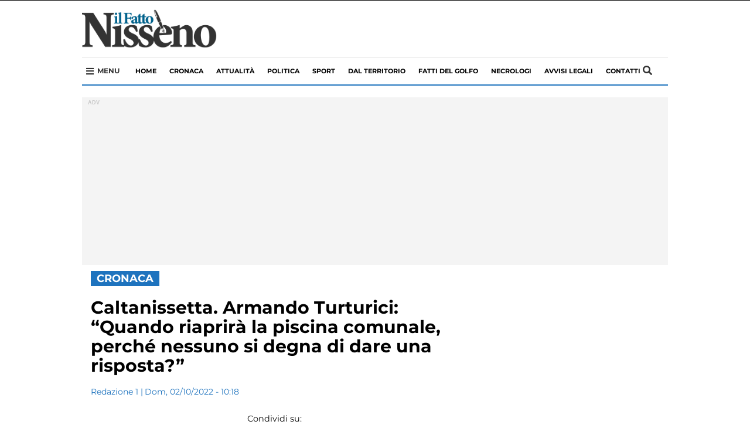

--- FILE ---
content_type: text/html; charset=UTF-8
request_url: https://www.ilfattonisseno.it/2022/10/caltanissetta-armando-turturici-quando-riaprira-la-piscina-comunale-perche-nessuno-si-degna-di-dare-una-risposta/
body_size: 37365
content:
<!DOCTYPE html>
<html lang="it-IT" class="no-js">
<head>
	<script>
				window.paywall_text = '';
    </script>

    
    
			<meta name="robots" content="max-snippet:-1, max-image-preview:large, max-video-preview:-1"/>
			<link rel="canonical" href="https%3A%2F%2Fwww.ilfattonisseno.it%2F2022%2F10%2Fcaltanissetta-armando-turturici-quando-riaprira-la-piscina-comunale-perche-nessuno-si-degna-di-dare-una-risposta%2F" />
			<meta property="og:locale" content="it_IT" />
			<meta property="og:type" content="article" />
			<meta property="og:title" content="Caltanissetta. Armando Turturici: &#8220;Quando riaprirà la piscina comunale, perché nessuno si degna di dare una risposta?&#8221;" />
			<meta property="og:description" content="CALTANISSETTA . Riceviamo e pubblichiamo nota di Armando Turturici rivolta [&hellip;]" />
			<meta property="og:url" content="https%3A%2F%2Fwww.ilfattonisseno.it%2F2022%2F10%2Fcaltanissetta-armando-turturici-quando-riaprira-la-piscina-comunale-perche-nessuno-si-degna-di-dare-una-risposta%2F" />
			<meta property="og:site_name" content="il Fatto Nisseno - Caltanissetta notizie, cronaca, attualità - cronaca, approfondimento e informazione nel nisseno" />
			<meta property="article:publisher" content="https://www.facebook.com/ilFattoNisseno" />
			<meta property="og:image" content="https://www.ilfattonisseno.it/wp-content/uploads/2022/10/piscina-cl.jpg" />
			<meta property="og:image:secure_url" content="https://www.ilfattonisseno.it/wp-content/uploads/2022/10/piscina-cl.jpg" />
			<meta name="twitter:card" content="summary" />
			<meta name="twitter:description" content="CALTANISSETTA . Riceviamo e pubblichiamo nota di Armando Turturici rivolta [&hellip;]" />
			<meta name="twitter:title" content="Caltanissetta. Armando Turturici: &#8220;Quando riaprirà la piscina comunale, perché nessuno si degna di dare una risposta?&#8221;" />
			<meta name="twitter:site" content="@IlFattoNisseno" />
			<meta name="twitter:image" content="https://www.ilfattonisseno.it/wp-content/uploads/2022/10/piscina-cl.jpg" />
			<meta name="twitter:creator" content="@IlFattoNisseno" />
			<!-- / Yoast SEO plugin. -->
    <!-- Google Tag Manager 
    <script>(function(w,d,s,l,i){w[l]=w[l]||[];w[l].push({'gtm.start':
    new Date().getTime(),event:'gtm.js'});var f=d.getElementsByTagName(s)[0],
    j=d.createElement(s),dl=l!='dataLayer'?'&l='+l:'';j.async=true;j.src=
    'https://www.googletagmanager.com/gtm.js?id='+i+dl;f.parentNode.insertBefore(j,f);
    })(window,document,'script','dataLayer','GTM-MN5C2V3');</script>
    End Google Tag Manager -->

    <script type='text/javascript' src='https://platform-api.sharethis.com/js/sharethis.js#property=5e8f5e127966f10012731d59&product=inline-share-buttons&cms=sop' async='async'></script>

    <!-- Global site tag (gtag.js) - Google Analytics -->
    <script async src="https://www.googletagmanager.com/gtag/js?id=G-FLPYZ39QLB"></script>
    <script>
    window.dataLayer = window.dataLayer || [];
    function gtag(){dataLayer.push(arguments);}
    gtag('js', new Date());

    gtag('config', 'G-FLPYZ39QLB');
    gtag('config', 'UA-21073846-1');
    </script>

        
    <meta http-equiv="Cache-control" content="public">
    <link rel="stylesheet" href="https://cdnjs.cloudflare.com/ajax/libs/font-awesome/5.11.2/css/all.css">
    
	<style>
        iframe{ z-index:0!important }
        header, .dgt_container{ position:relative; }
	</style>
    <style> @font-face {font-family: 'Montserrat';font-style: normal;font-weight: 400;src: local('Montserrat Regular'), local('Montserrat-Regular'), url(https://fonts.gstatic.com/s/montserrat/v12/JTUSjIg1_i6t8kCHKm459WlhyyTh89Y.woff2) format('woff2');unicode-range: U+0000-00FF, U+0131, U+0152-0153, U+02BB-02BC, U+02C6, U+02DA, U+02DC, U+2000-206F, U+2074, U+20AC, U+2122, U+2191, U+2193, U+2212, U+2215, U+FEFF, U+FFFD;}@font-face {font-family: 'Montserrat';font-style: normal;font-weight: 700;src: local('Montserrat Bold'), local('Montserrat-Bold'), url(https://fonts.gstatic.com/s/montserrat/v12/JTURjIg1_i6t8kCHKm45_dJE3gnD_vx3rCs.woff2) format('woff2');unicode-range: U+0000-00FF, U+0131, U+0152-0153, U+02BB-02BC, U+02C6, U+02DA, U+02DC, U+2000-206F, U+2074, U+20AC, U+2122, U+2191, U+2193, U+2212, U+2215, U+FEFF, U+FFFD;}.nav,.soc{list-style:none} .wp-block-embed-facebook.wp-block-embed.is-type-video.is-provider-facebook{float:left;} #footer-container ul,.soc li,.tags,.tags #p,.tagsli,.tagsli a,header ul,ul{list-style-type:none}.img-thumbnail,img,label{max-width:100%}hr,img{border:0}article,aside,details,figcaption,figure,footer,header,hgroup,main,menu,nav,section,summary{display:block}a:active,a:hover{outline:0}b,strong{font-weight:700}h1{margin:.67em 0}hr{height:0;-webkit-box-sizing:content-box;-moz-box-sizing:content-box;box-sizing:content-box;margin-top:20px;margin-bottom:20px}*,:after,:before,input[type=checkbox],input[type=radio]{-webkit-box-sizing:border-box;-moz-box-sizing:border-box}button,input,optgroup,select,textarea{margin:0;color:inherit}button{overflow:visible}button,select{text-transform:none}button,html input[type=button],input[type=reset],input[type=submit]{-webkit-appearance:button;cursor:pointer}button[disabled],html input[disabled]{cursor:default}button::-moz-focus-inner,input::-moz-focus-inner{padding:0;border:0}input[type=checkbox],input[type=radio]{box-sizing:border-box;padding:0}input[type=number]::-webkit-inner-spin-button,input[type=number]::-webkit-outer-spin-button{height:auto}input[type=search]::-webkit-search-cancel-button,input[type=search]::-webkit-search-decoration{-webkit-appearance:none}textarea{overflow:auto}@media print{blockquote,img,pre,tr{page-break-inside:avoid}*,:after,:before{color:#000!important;text-shadow:none!important;background:0 0!important;-webkit-box-shadow:none!important;box-shadow:none!important}a,a:visited{text-decoration:underline}a[href]:after{content:" (" attr(href) ")"}abbr[title]:after{content:" (" attr(title) ")"}a[href^="#"]:after,a[href^="javascript:"]:after{content:""}blockquote,pre{border:1px solid #999}thead{display:table-header-group}img{max-width:100%!important}h2,h3,p{orphans:3;widows:3}h2,h3{page-break-after:avoid}.navbar{display:none}.btn>.caret,.dropup>.btn>.caret{border-top-color:#000!important}}*,:after,:before{box-sizing:border-box}html{-webkit-text-size-adjust:100%;-ms-text-size-adjust:100%;font-size:10px;-webkit-tap-highlight-color:transparent;scroll-behavior:smooth}body{margin:0;font-size:14px;line-height:1.42857143;color:#333;background-color:#fff}button,input,select,textarea{font-size:inherit;line-height:inherit}a{background-color:transparent}a:focus,a:hover{color:#23527c;text-decoration:underline}a:focus{outline:dotted thin;outline:-webkit-focus-ring-color auto 5px;outline-offset:-2px}.carousel-inner>.item>a>img,.carousel-inner>.item>img,.img-responsive,.thumbnail a>img,.thumbnail>img{display:block;max-width:100%;height:auto}.img-rounded{border-radius:6px}.img-thumbnail{display:inline-block;height:auto;padding:4px;line-height:1.42857143;background-color:#fff;border:1px solid #ddd;border-radius:4px}.img-circle{border-radius:50%}.sr-only{position:absolute;width:1px;height:1px;padding:0;margin:-1px;overflow:hidden;clip:rect(0,0,0,0);border:0}.nav-brand .logo,img,select[multiple],select[size]{height:auto}.sr-only-focusable:active,.sr-only-focusable:focus{position:static;width:auto;height:auto;margin:0;overflow:visible;clip:auto}.nav>li,.nav>li>a,.navbar{position:relative}[role=button]{cursor:pointer}.h1,.h2,.h3,.h4,.h5,.h6,h1,h2,h3,h4,h5,h6{font-weight:500;line-height:1.1;color:inherit}.h1 .small,.h1 small,.h2 .small,.h2 small,.h3 .small,.h3 small,.h4 .small,.h4 small,.h5 .small,.h5 small,.h6 .small,.h6 small,h1 .small,h1 small,h2 .small,h2 small,h3 .small,h3 small,h4 .small,h4 small,h5 .small,h5 small,h6 .small,h6 small{font-weight:400;line-height:1;color:#777}.h1,.h2,.h3,h1,h2,h3{margin-top:20px;margin-bottom:10px}.h1 .small,.h1 small,.h2 .small,.h2 small,.h3 .small,.h3 small,h1 .small,h1 small,h2 .small,h2 small,h3 .small,h3 small{font-size:65%}.h4,.h5,.h6,h4,h5,h6{margin-top:10px;margin-bottom:10px}.h4 .small,.h4 small,.h5 .small,.h5 small,.h6 .small,.h6 small,h4 .small,h4 small,h5 .small,h5 small,h6 .small,h6 small{font-size:75%}.h1,h1{font-size:36px}.h2,h2{font-size:30px}.h3,h3{font-size:24px}.h4,h4{font-size:18px}.h5,h5{font-size:14px}.h6,h6{font-size:12px}p{margin:0 0 10px}.small,small{font-size:85%}.text-left{text-align:left}.text-right{text-align:right}.text-center{text-align:center}.text-justify{text-align:justify}.text-nowrap{white-space:nowrap}.text-lowercase{text-transform:lowercase}.text-uppercase{text-transform:uppercase}.text-capitalize{text-transform:capitalize}#top-section .nav.navbar-nav a,.flag.abs,.list-category,.main-nav a,.mosaico .the_excerptCategory,.mosaico-home small,.nav li a,.tagsli a{text-transform:uppercase}ol,ul{margin-top:0;margin-bottom:10px}blockquote ol:last-child,blockquote p:last-child,blockquote ul:last-child,ol ol,ol ul,ul ol,ul ul{margin-bottom:0}blockquote .small,blockquote footer,blockquote small{display:block;font-size:80%;line-height:1.42857143;color:#777}blockquote .small:before,blockquote footer:before,blockquote small:before{content:'\2014 \00A0'}.blockquote-reverse,blockquote.pull-right{padding-right:15px;padding-left:0;text-align:right;border-right:5px solid #eee;border-left:0}#copy,#footer-container ul li,._ilpost,.aste,.farmacia,.necrologi,.tags #p,header ul li,nav .fa-bars,nav .fa-search{text-align:center}.blockquote-reverse .small:before,.blockquote-reverse footer:before,.blockquote-reverse small:before,blockquote.pull-right .small:before,blockquote.pull-right footer:before,blockquote.pull-right small:before{content:''}.blockquote-reverse .small:after,.blockquote-reverse footer:after,.blockquote-reverse small:after,blockquote.pull-right .small:after,blockquote.pull-right footer:after,blockquote.pull-right small:after{content:'\00A0 \2014'}.container{padding-right:15px;padding-left:15px;margin-right:auto;margin-left:auto}@media (min-width:768px){.container{width:750px}}@media (min-width:992px){.col-xs-12.col-sm-12.col-md-12.col-lg-12 .absolute-container h2.mosaico-home { font-size: 30px; } .container{width:970px}}@media (min-width:1200px){.container{width:1170px}}.row{margin-right:-15px;margin-left:-15px}.col-lg-1,.col-lg-10,.col-lg-11,.col-lg-12,.col-lg-2,.col-lg-3,.col-lg-4,.col-lg-5,.col-lg-6,.col-lg-7,.col-lg-8,.col-lg-9,.col-md-1,.col-md-10,.col-md-11,.col-md-12,.col-md-2,.col-md-3,.col-md-4,.col-md-5,.col-md-6,.col-md-7,.col-md-8,.col-md-9,.col-sm-1,.col-sm-10,.col-sm-11,.col-sm-12,.col-sm-2,.col-sm-3,.col-sm-4,.col-sm-5,.col-sm-6,.col-sm-7,.col-sm-8,.col-sm-9,.col-xs-1,.col-xs-10,.col-xs-11,.col-xs-12,.col-xs-2,.col-xs-3,.col-xs-4,.col-xs-5,.col-xs-6,.col-xs-7,.col-xs-8,.col-xs-9{position:relative;min-height:1px;padding-right:15px;padding-left:15px}.col-xs-1,.col-xs-10,.col-xs-11,.col-xs-12,.col-xs-2,.col-xs-3,.col-xs-4,.col-xs-5,.col-xs-6,.col-xs-7,.col-xs-8,.col-xs-9{float:left}.col-xs-12{width:100%}.col-xs-11{width:91.66666667%}.col-xs-10{width:83.33333333%}.col-xs-9{width:75%}.col-xs-8{width:66.66666667%}.col-xs-7{width:58.33333333%}.col-xs-6{width:50%}.col-xs-5{width:41.66666667%}.col-xs-4{width:33.33333333%}.col-xs-3{width:25%}.col-xs-2{width:16.66666667%}.col-xs-1{width:8.33333333%}.col-xs-pull-12{right:100%}.col-xs-pull-11{right:91.66666667%}.col-xs-pull-10{right:83.33333333%}.col-xs-pull-9{right:75%}.col-xs-pull-8{right:66.66666667%}.col-xs-pull-7{right:58.33333333%}.col-xs-pull-6{right:50%}.col-xs-pull-5{right:41.66666667%}.col-xs-pull-4{right:33.33333333%}.col-xs-pull-3{right:25%}.col-xs-pull-2{right:16.66666667%}.col-xs-pull-1{right:8.33333333%}.col-xs-pull-0{right:auto}.col-xs-push-12{left:100%}.col-xs-push-11{left:91.66666667%}.col-xs-push-10{left:83.33333333%}.col-xs-push-9{left:75%}.col-xs-push-8{left:66.66666667%}.col-xs-push-7{left:58.33333333%}.col-xs-push-6{left:50%}.col-xs-push-5{left:41.66666667%}.col-xs-push-4{left:33.33333333%}.col-xs-push-3{left:25%}.col-xs-push-2{left:16.66666667%}.col-xs-push-1{left:8.33333333%}.col-xs-push-0{left:auto}.col-xs-offset-12{margin-left:100%}.col-xs-offset-11{margin-left:91.66666667%}.col-xs-offset-10{margin-left:83.33333333%}.col-xs-offset-9{margin-left:75%}.col-xs-offset-8{margin-left:66.66666667%}.col-xs-offset-7{margin-left:58.33333333%}.col-xs-offset-6{margin-left:50%}.col-xs-offset-5{margin-left:41.66666667%}.col-xs-offset-4{margin-left:33.33333333%}.col-xs-offset-3{margin-left:25%}.col-xs-offset-2{margin-left:16.66666667%}.col-xs-offset-1{margin-left:8.33333333%}.col-xs-offset-0{margin-left:0}@media (min-width:768px){.col-sm-1,.col-sm-10,.col-sm-11,.col-sm-12,.col-sm-2,.col-sm-3,.col-sm-4,.col-sm-5,.col-sm-6,.col-sm-7,.col-sm-8,.col-sm-9{float:left}.col-sm-12{width:100%}.col-sm-11{width:91.66666667%}.col-sm-10{width:83.33333333%}.col-sm-9{width:75%}.col-sm-8{width:66.66666667%}.col-sm-7{width:58.33333333%}.col-sm-6{width:50%}.col-sm-5{width:41.66666667%}.col-sm-4{width:33.33333333%}.col-sm-3{width:25%}.col-sm-2{width:16.66666667%}.col-sm-1{width:8.33333333%}.col-sm-pull-12{right:100%}.col-sm-pull-11{right:91.66666667%}.col-sm-pull-10{right:83.33333333%}.col-sm-pull-9{right:75%}.col-sm-pull-8{right:66.66666667%}.col-sm-pull-7{right:58.33333333%}.col-sm-pull-6{right:50%}.col-sm-pull-5{right:41.66666667%}.col-sm-pull-4{right:33.33333333%}.col-sm-pull-3{right:25%}.col-sm-pull-2{right:16.66666667%}.col-sm-pull-1{right:8.33333333%}.col-sm-pull-0{right:auto}.col-sm-push-12{left:100%}.col-sm-push-11{left:91.66666667%}.col-sm-push-10{left:83.33333333%}.col-sm-push-9{left:75%}.col-sm-push-8{left:66.66666667%}.col-sm-push-7{left:58.33333333%}.col-sm-push-6{left:50%}.col-sm-push-5{left:41.66666667%}.col-sm-push-4{left:33.33333333%}.col-sm-push-3{left:25%}.col-sm-push-2{left:16.66666667%}.col-sm-push-1{left:8.33333333%}.col-sm-push-0{left:auto}.col-sm-offset-12{margin-left:100%}.col-sm-offset-11{margin-left:91.66666667%}.col-sm-offset-10{margin-left:83.33333333%}.col-sm-offset-9{margin-left:75%}.col-sm-offset-8{margin-left:66.66666667%}.col-sm-offset-7{margin-left:58.33333333%}.col-sm-offset-6{margin-left:50%}.col-sm-offset-5{margin-left:41.66666667%}.col-sm-offset-4{margin-left:33.33333333%}.col-sm-offset-3{margin-left:25%}.col-sm-offset-2{margin-left:16.66666667%}.col-sm-offset-1{margin-left:8.33333333%}.col-sm-offset-0{margin-left:0}}@media (min-width:992px){.col-md-1,.col-md-10,.col-md-11,.col-md-12,.col-md-2,.col-md-3,.col-md-4,.col-md-5,.col-md-6,.col-md-7,.col-md-8,.col-md-9{float:left}.col-md-12{width:100%}.col-md-11{width:91.66666667%}.col-md-10{width:83.33333333%}.col-md-9{width:75%}.col-md-8{width:66.66666667%}.col-md-7{width:58.33333333%}.col-md-6{width:50%}.col-md-5{width:41.66666667%}.col-md-4{width:33.33333333%}.col-md-3{width:25%}.col-md-2{width:16.66666667%}.col-md-1{width:8.33333333%}.col-md-pull-12{right:100%}.col-md-pull-11{right:91.66666667%}.col-md-pull-10{right:83.33333333%}.col-md-pull-9{right:75%}.col-md-pull-8{right:66.66666667%}.col-md-pull-7{right:58.33333333%}.col-md-pull-6{right:50%}.col-md-pull-5{right:41.66666667%}.col-md-pull-4{right:33.33333333%}.col-md-pull-3{right:25%}.col-md-pull-2{right:16.66666667%}.col-md-pull-1{right:8.33333333%}.col-md-pull-0{right:auto}.col-md-push-12{left:100%}.col-md-push-11{left:91.66666667%}.col-md-push-10{left:83.33333333%}.col-md-push-9{left:75%}.col-md-push-8{left:66.66666667%}.col-md-push-7{left:58.33333333%}.col-md-push-6{left:50%}.col-md-push-5{left:41.66666667%}.col-md-push-4{left:33.33333333%}.col-md-push-3{left:25%}.col-md-push-2{left:16.66666667%}.col-md-push-1{left:8.33333333%}.col-md-push-0{left:auto}.col-md-offset-12{margin-left:100%}.col-md-offset-11{margin-left:91.66666667%}.col-md-offset-10{margin-left:83.33333333%}.col-md-offset-9{margin-left:75%}.col-md-offset-8{margin-left:66.66666667%}.col-md-offset-7{margin-left:58.33333333%}.col-md-offset-6{margin-left:50%}.col-md-offset-5{margin-left:41.66666667%}.col-md-offset-4{margin-left:33.33333333%}.col-md-offset-3{margin-left:25%}.col-md-offset-2{margin-left:16.66666667%}.col-md-offset-1{margin-left:8.33333333%}.col-md-offset-0{margin-left:0}}@media (min-width:1200px){.col-lg-1,.col-lg-10,.col-lg-11,.col-lg-12,.col-lg-2,.col-lg-3,.col-lg-4,.col-lg-5,.col-lg-6,.col-lg-7,.col-lg-8,.col-lg-9{float:left}.col-lg-12{width:100%}.col-lg-11{width:91.66666667%}.col-lg-10{width:83.33333333%}.col-lg-9{width:75%}.col-lg-8{width:66.66666667%}.col-lg-7{width:58.33333333%}.col-lg-6{width:50%}.col-lg-5{width:41.66666667%}.col-lg-4{width:33.33333333%}.col-lg-3{width:25%}.col-lg-2{width:16.66666667%}.col-lg-1{width:8.33333333%}.col-lg-pull-12{right:100%}.col-lg-pull-11{right:91.66666667%}.col-lg-pull-10{right:83.33333333%}.col-lg-pull-9{right:75%}.col-lg-pull-8{right:66.66666667%}.col-lg-pull-7{right:58.33333333%}.col-lg-pull-6{right:50%}.col-lg-pull-5{right:41.66666667%}.col-lg-pull-4{right:33.33333333%}.col-lg-pull-3{right:25%}.col-lg-pull-2{right:16.66666667%}.col-lg-pull-1{right:8.33333333%}.col-lg-pull-0{right:auto}.col-lg-push-12{left:100%}.col-lg-push-11{left:91.66666667%}.col-lg-push-10{left:83.33333333%}.col-lg-push-9{left:75%}.col-lg-push-8{left:66.66666667%}.col-lg-push-7{left:58.33333333%}.col-lg-push-6{left:50%}.col-lg-push-5{left:41.66666667%}.col-lg-push-4{left:33.33333333%}.col-lg-push-3{left:25%}.col-lg-push-2{left:16.66666667%}.col-lg-push-1{left:8.33333333%}.col-lg-push-0{left:auto}.col-lg-offset-12{margin-left:100%}.col-lg-offset-11{margin-left:91.66666667%}.col-lg-offset-10{margin-left:83.33333333%}.col-lg-offset-9{margin-left:75%}.col-lg-offset-8{margin-left:66.66666667%}.col-lg-offset-7{margin-left:58.33333333%}.col-lg-offset-6{margin-left:50%}.col-lg-offset-5{margin-left:41.66666667%}.col-lg-offset-4{margin-left:33.33333333%}.col-lg-offset-3{margin-left:25%}.col-lg-offset-2{margin-left:16.66666667%}.col-lg-offset-1{margin-left:8.33333333%}.col-lg-offset-0{margin-left:0}}label{display:inline-block;margin-bottom:5px;font-weight:700}.nav>li,.nav>li>a,input[type=file]{display:block}input[type=search]{-webkit-appearance:textfield;-webkit-box-sizing:border-box;-moz-box-sizing:border-box;box-sizing:border-box}input[type=checkbox],input[type=radio]{margin:4px 0 0;margin-top:1px\9;line-height:normal}input[type=range]{display:block;width:100%}input[type=checkbox]:focus,input[type=file]:focus,input[type=radio]:focus{outline:dotted thin;outline:-webkit-focus-ring-color auto 5px;outline-offset:-2px}.nav{padding-left:0;margin-bottom:0}.nav>li>a{padding:10px 15px}.nav>li>a:focus,.nav>li>a:hover{text-decoration:none;background-color:#eee}.nav>li.disabled>a{color:#777}.nav>li.disabled>a:focus,.nav>li.disabled>a:hover{color:#777;text-decoration:none;cursor:not-allowed;background-color:transparent}#blogup,#show-comment,.cerca{cursor:pointer}.navbar{min-height:50px;margin-bottom:20px;border:1px solid transparent}.navbar-nav{margin:7.5px -15px}.navbar-nav>li>a{padding-top:10px;padding-bottom:10px;line-height:20px}@media (min-width:768px){.navbar-header,.navbar-nav>li{float:left}.navbar{border-radius:4px}.navbar-nav{float:left;margin:0}.navbar-nav>li>a{padding-top:15px;padding-bottom:15px}}.navbar-nav>li>.dropdown-menu{margin-top:0;border-top-left-radius:0;border-top-right-radius:0}.btn-group-vertical>.btn-group:after,.btn-group-vertical>.btn-group:before,.btn-toolbar:after,.btn-toolbar:before,.clearfix:after,.clearfix:before,.container-fluid:after,.container-fluid:before,.container:after,.container:before,.dl-horizontal dd:after,.dl-horizontal dd:before,.form-horizontal .form-group:after,.form-horizontal .form-group:before,.modal-footer:after,.modal-footer:before,.modal-header:after,.modal-header:before,.nav:after,.nav:before,.navbar-collapse:after,.navbar-collapse:before,.navbar-header:after,.navbar-header:before,.navbar:after,.navbar:before,.pager:after,.pager:before,.panel-body:after,.panel-body:before,.row:after,.row:before{display:table;content:" "}.btn-group-vertical>.btn-group:after,.btn-toolbar:after,.clearfix:after,.container-fluid:after,.container:after,.dl-horizontal dd:after,.form-horizontal .form-group:after,.modal-footer:after,.modal-header:after,.nav:after,.navbar-collapse:after,.navbar-header:after,.navbar:after,.pager:after,.panel-body:after,.row:after{clear:both}.pull-right{float:right!important}.pull-left{float:left!important}@media (max-width:767px){.titolo-single{font-size: 28px!important;line-height: 32px!important;margin: 9px 0px 0px 0px;}.hidden-xs{display:none!important}}@media (min-width:768px) and (max-width:991px){.hidden-sm{display:none!important}}@media (min-width:992px) and (max-width:1199px){.hidden-md{display:none!important}}@media (min-width:1200px){.hidden-lg{display:none!important}}.display-name{color:#fff}*{font-family:Montserrat,sans-serif}.aste,.farmacia,.necrologi{padding:0;margin-bottom:15px}body{margin-top:78px}#blogup,#commentform,#hiddenSearch,#hiddenSearch.show-search,#menu-mobile,#show-comment,#show-comment.show-button,#top-section .nav.navbar-nav a,.current-menu-item a,.img-thumbnail,.immagine.mosaico img,.lista-sidebar article,.main-nav li a:hover,.mosaico h2,.mosaico-more,.nav li a,a,h1,p,p a{-webkit-transition:all .2s;-moz-transition:all .2s;-o-transition:all .2s;transition:all .2s ease-in-out}#show-comment,#submit,#top-section,.button-bold,.current-menu-item a,.flag.abs,.gal-prev,.gal-succ,.lista-sidebar article:hover,.main-nav li a:hover,.testo ul li::before,.titolo-sezione h4::after,ul li::before{background:#1e73be}#top-section .nav.navbar-nav a{padding:8px 0 8px 38px;color:#fff!important;font-size:11px;font-weight:400;background:0 0!important;overflow:hidden;position:relative}.cerca,.flag.abs{position:absolute}header .logo{display: block;margin: 5px auto 8px;width: 180px;}.separator,article p{width:100%;float:left}#menu-item-191498{margin:0 15px 0 auto}.main-nav{background-color:#fff;border-bottom:2px #1e73be solid;border-top:1px #dedede solid;margin-bottom:0px}.main-nav li:before{display:none}.main-nav a{padding: 14px 11px;float: left;font-size: 11px;font-weight: 700;}.cerca{top: 50%;width: 10px;right: 15px;margin-top: -11px;width: 30px;}.current-menu-item a,.main-nav li a:hover{color:#fff}.absolute-container{position:absolute;bottom:0;left:0;right:0;padding:10px 25px;background:rgba(0,0,0,.4)}#headNav .container,#menu-mobile,.ch-mb{background:#fff}.absolute-container h2.mosaico-home{color:#fff;margin:0;font-size:18px;max-height:none;line-height:114%}.mosaico-home small{font-weight:600;color:#fff;font-size:12px;float:left;width:100%}.col-xs-12.col-sm-12.col-md-4.col-lg-4 .absolute-container h2.mosaico-home{font-size:18px}.immagine.mosaico{margin-bottom:15px;overflow:hidden}.immagine.mosaico:hover img{transform:scale(1.04)}.flag.abs{display:inline;font-weight:500;color:#fff;font-size:13px;padding:2px 24px 2px 10px;top:16px;left:0;z-index:1}.list-category,.mosaico h2,.nav li a,h1{font-weight:700}.single-excerpt{font-style:italic;font-size:16px!important;line-height:120%!important;color:#525252;border-bottom:1px solid #969696;padding-bottom:12px;margin-bottom:12px}.flag.abs.down{bottom:-19px;top:auto}.lista-title{margin:0 0 12px;font-size:20px;line-height:124%}.separator{margin:10px 0 20px}article p{margin-bottom:4px;max-height:52px;overflow:hidden}#menu-mobile,.ch-mb{width:100%;z-index:999}.nopadding{padding:0}.slider-nav{display:none!important}#mobile{display:none}.ch-mb{border-bottom:2px solid #1e73be;margin-bottom:15px;position:fixed;top:0}.btn-menu.button-mobile{position: absolute;top: 50%;font-size: 20px;margin-top: -10px;left: 15px;}.btn-menu.button-mobile.cerca{left:initial}#menu-mobile{position:fixed;top:0;right:0;bottom:0;left:-100%}#menu-mobile .logo img{width:200px;margin:20px 0}img{vertical-align:middle}.menu-mobile-hidden{margin:0!important;float:left;width:100%}.menu-mobile-hidden li{padding: 10px;border-bottom: 1px solid #2f7dc3;width:100%;float:left}#menu-mobile .nav li a{padding: 10px 15px;display: block;position: relative;margin: 0 auto;float: none;font-size: 22px;}.list-category{font-size:14px;color:#1e73be}.lista-sidebar article:hover .list-category,h1{color:#000}h1{line-height:32px;font-size:33px;max-width:700px}li,p,span{color:#333;font-size:14.4px;line-height:18px}.nav-brand .logo{position:absolute;left:50%;max-width:100px;width:100%;padding:0;margin-top:-44px;z-index:200;margin-left:-58px}.testo ul li::before,ul li::before{content:"";left:-14px}.nav-brand .logo img{width:100px}nav .fa-search{font-size:16px;width:18px;height:18px;display:block;position:relative;color:#fff;float:right;margin:15px 0}.nav li a{font-style:normal;font-size:14px;line-height:18px;letter-spacing:2px;-webkit-box-align:center;-ms-flex-align:center;align-items:center;height:inherit;position:relative}.dropdown-menu,.dropdown-menu a,.nav li a{background-color:#fff!important;color:#1e73be!important;border:0;box-shadow:0 0;border-radius:0;float:left}.navbar-default{min-height:auto!important;border-radius:0;display:block;margin:50px auto;border:0}.mosaico .the_excerptCategory{position:absolute;line-height:19px;padding:4px 10px;color:#fff;background-color:#1e73be;font-size:16px;display:inline-block;font-weight:700;bottom:0;right:0}.page-pagination a,.page-pagination.dots,.rain,.titolo-sezione h4,article,ul li{position:relative}.mosaico h2{font-size:20px;line-height:24px;letter-spacing:0;text-transform:none;color:#000;margin-bottom:0;max-height:50px;min-height:30px;margin-top:12px;overflow:hidden}h2,h2.mosaico-video,h3,h4,h5{letter-spacing:-.02em;float:left}.flag,.rain{text-transform:uppercase}a,a:hover,p,p a,p a:hover{color:#000;text-decoration:none}.mosaico-more{font-weight:600;float:left;width:100%;margin:10px 0}.lista-title:hover,.mosaico-home:hover,.mosaico-more:hover{color:#1e73be}.sidebar-title{font-size:14px;line-height:18px;color:#000;font-weight:600;margin:4px 0 0}.flag,.rain,h2{font-weight:700}.lista-sidebar{padding:0 15px}.lista-sidebar article{float:left;border-bottom:1px solid silver;padding:10px 0;margin:0}.titolo-sezione h4{margin-bottom:20px;width:100%;margin-top:22px}.rain{color:#1e73be;font-size:18px;line-height:19px;background:#fff;z-index:99;padding-right:10px}hr{margin:0;border-top:1px solid silver}.footer-social{width:225px;display:block;margin:0 auto}#footer-container ul li{color:#fff;width:40px;height:40px;font-size:22px;padding:10px 5px;margin:15px 8px}.closeMM{right:10px!important;top:20px!important;z-index:999999999}.lista-sidebar article:hover .fa-clock-o,.lista-sidebar article:hover h5,.lista-sidebar article:hover time{color:#fff!important}.flag{padding:0 15px;color:#1e73be;background-color:#fff;font-size:16px;margin-bottom:10px}h2,h2.mosaico-video{color:#222;width:100%}h2{font-size:18px;line-height:124%;margin:2px 0 12px}h2.mosaico-video{font-size:16px;font-weight:600;line-height:1.3;margin:6px 0 12px;max-height:96px;overflow:hidden}@media (min-width:768px){h2.mosaico-video{height:96px}}.page-pagination a,.page-pagination.dots{float:left;padding:6px 12px;line-height:1.42857143;text-decoration:none;background-color:rgba(166,5,5,.5);color:#fff;margin:0 2px}.page-pagination a:hover,.page-pagination.current a{background-color:#1e73be}ul li::before{width:6px;height:6px;border-radius:50%;position:absolute;top:8px}h3,h4,h5{color:#222;font-size:20px;font-weight:700;line-height:1.1;width:100%;margin:8px 0}.excerpt.lista,.immagine.lista,.titolo.lista{position:relative;margin-bottom:0;margin-top:0}.socialList li a,.socialList li a:hover{color:#fff}.bx-viewport{height:210px!important}.wp-caption.alignleft{float:left}#hiddenSearch{top:0;border-bottom:1px solid #000;height:0;position:fixed;width:100%;background:#fff;z-index:999991;overflow:hidden;padding:0}#hiddenSearch.show-search{opacity:1;padding:10px 0;height:83px}#search_block_top form input{width:100%;padding:10px 40px;font-size:30px;color:#000;border:0;outline:0}#search_block_top form button{outline:0;position:absolute;top:20px;right:50px;background:0 0;border:0;font-size:40px;color:#cecece}.pulsante-chiudi{position:absolute;top:0;right:5px;font-size:14px;cursor:pointer}header{background:#fff;padding:0}header ul{padding:0;display:flex;margin-bottom:0}nav .fa-bars{font-size:22px;width:22px;height:22px;margin:13px auto;position:relative;color:#fff}.nav li a,.site-footer,.site-header{display:-webkit-box;display:-ms-flexbox}#footer-container{margin-top:40px;background:#111;color:#fff;padding:20px 0;font-size:12px}#logofooter{max-height:90px;display:block;margin:0 auto}#footer-container ul{padding:0;display:flex;margin-bottom:0}#copy{background:#000;padding:16px 0;color:#d2d2d2}#blogup,._ilpost,.tags #p,.tagsli{background-color:#1e73be}#blogup{opacity: 0;position: fixed;bottom: 20px;right: 20px;border-radius: 50%;z-index: 1;padding: 10px 0 5px 14px;line-height: 20%;width: 48px;height: 48px;}#blogup.show{opacity:1}.bx-wrapper{padding:0!important;margin:0!important;border:0!important;box-shadow:0 0!important}.bx-pager.bx-default-pager{display:none!important}.titolo-single{font-weight: 700;color: #000;font-size: 30px;line-height: 110%;max-width: 600px;text-transform: unset;}.singleExcerpt,.testo p{font-size:18px;font-weight:400}.testo li{font-size:18px;line-height:1.55;margin-bottom:20px;position:relative}.testo ul li::before{width:6px;height:6px;border-radius:50%;position:absolute;top:10px}.singleExcerpt{color:#666;line-height:1.44;margin-top:-10px;margin-bottom:14px}#theAuthor_metaContainer a,#theDate_metaContainer a,.testo p{margin-bottom:20px}.testo p{color:#000;display:block;line-height:1.55;float:left}#theAuthor_metaContainer,#theAuthor_metaContainer a,#theDate_metaContainer,#theDate_metaContainer a{text-decoration:none;color:#1e73be;font-weight:400;font-size:14px;line-height:16px;float:left}.avatar{border-radius:50%}#avatarContainer{width:50px;margin-right:15px;float:left}.tags{float:left;padding-left:0}.tags #p{color:#fff;float:left;padding:5px;width:50px}.tagsli{padding:4px 10px;font-size:18px;display:inline-block;margin-right:4px;margin-bottom:10px}.tagsli a{color:#fff;font-weight:700}.paginazione{float:left;width:100%}.gal-prev,.gal-succ{width:210px;display:block;margin:0 auto 15px;color:#fff;font-weight:700;font-size:18px;padding:15px;border-radius:8px;clear:both;float:none}.gal-succ{text-align:right}.fa.fa-angle-right{float:right;margin:10px 0 0 10px}.testo .bx-wrapper{background:#000;margin-bottom:20px!important}.testo .bx-wrapper .bxslider img{display:block;margin:0 auto}.entry_author_image img{width:100px;float:left;border-radius:50%}.testo p a{color: #1e73be;font-weight: 600;text-decoration: underline;}.author-name-page{font-size:24px;font-weight:700;width:579px;float:left;margin-bottom:5px;border-bottom:1px solid #d7d7d7;padding-bottom:5px}.entry_author_image{float:left;width:110px}#comment,.sub-menu a,.yt-embed{width:100%}blockquote{padding:0!important;font-size:30px!important;position:relative;line-height:140px;font-style:italic;text-align:center;font-weight:700;z-index:1;border:0!important;margin:0 0 20px;border-left:5px solid #eee;margin-top:40px!important}blockquote::before{font-family:themify;content:"”";font-size:400px;position:absolute;left:50%;top:50%;color:#e0e0e0;z-index:-1;margin-left:-120px;margin-top:-10px}.camera:after,.camera:before,.titolo-sezione h4::after{content:""}blockquote p{margin:0!important;font-size:22px!important}.blocks-gallery-item::before,.bxslider li::before,.nav.navbar-nav li::before,.socialList li::before,.tagsli::before{display:none}.alignright{float:right;margin:0 0 0 15px}.alignleft{float:left;margin:0 15px 0 0}#breadcrumbs,#breadcrumbs a,#breadcrumbs span{color:silver}.pw-widget a span{color:#fff;line-height:inherit}.lazyLoad{opacity:0}.cpt-container{background:#000;padding:20px;margin-bottom:20px}.cpt-container img{display:block;margin:0 auto}.cpt-container h1{color:#fff;font-size:22px}.sub-menu{position:absolute;background:#fff;z-index:2;top:46px;display:none}.menu-item:hover .sub-menu{display:block}.comment-list{padding-left:15px}#comment{height:200px}.comment-reply-link{color:#1e73be}.comment{margin-bottom:10px}#submit{border:0;color:#fff;padding:8px 18px}.immagine.mosaico,.video-big{background:#000;text-align:center}.yt-embed{height:250px}.video-big img{width:auto;height:325px}.video-small{font-size:12px;font-weight:700;height:70px;overflow:hidden}.gallery-top{height:450px;width:100%}.gallery-thumbs{height:100px;box-sizing:border-box;padding:10px 0}.OUTBRAIN li:before{display:none}.pr-0{padding-right:0}.mb-15{margin-bottom:15px}@media (min-width:768px){#menu-footer-menu{padding:0;list-style-type:none;float:left;width:100%;display:table;text-align:center;margin:-15px 0 0;border-bottom:1px solid silver}#menu-footer-menu a{padding:10px 12px}#menu-footer-menu li{padding:0;float:none}.col-xs-12.col-sm-12.col-md-8.col-lg-8 .col-xs-12.col-sm-4.col-md-4.col-lg-4 h2.mosaico-home{font-size:16px}.col-xs-12.col-sm-12.col-md-8.col-lg-8 .col-xs-12.col-sm-4.col-md-4.col-lg-4 p,.col-xs-12.col-sm-12.col-md-8.col-lg-8 .col-xs-12.col-sm-4.col-md-4.col-lg-4 span{font-size:12.4px}.col-xs-12.col-sm-12.col-md-8.col-lg-8 .col-xs-12.col-sm-4.col-md-4.col-lg-4 .flag.abs.down{font-size:10.4px}.absolute-container h2.mosaico-home{font-size:28px}.testo h2,.testo p{float:none}.gal-prev{float:left;clear:initial}.gal-succ{float:right;clear:initial}.yt-embed{width:100%;height:325px}.single .yt-embed{height:365px}}@media (min-width:992px){body{margin-top:90px}.aste{padding-left:0;padding-right:20px}.farmacia{padding-left:10px;padding-right:10px}.necrologi{padding-left:20px;padding-right:0}header .logo{float: left;margin: 15px auto;width: 230px!important;}.ch-mb .container{z-index: 999;background: #fff;}.ch-mb{border-bottom:0 solid #1e73be;margin-bottom:10px;position:initial}#headNav .container{background:0 0}.col-xs-12.col-sm-12.col-md-11.col-md-push-1{background-color:#1e73be!important;transform:skewX(-15deg)}.col-xs-12.col-sm-12.col-md-8.col-lg-8 .col-xs-12.col-sm-6.col-md-6.col-lg-6 .immagine.mosaico{min-height:200px}.navbar-default{margin-top:0}nav .fa-search{margin:10px}#mobile,.slider-nav,header{display:initial!important}.nav-brand .logo{left:20px;z-index:200;margin-left:0}}#show-comment,.button-bold{display:block;text-align:center}@media (min-width:1000px){#wrap{width:1000px;margin:0 auto;background:#fff;position:relative}}@media (min-width:1200px){.container{width:1000px!important}}.titolo-sezione h4::after{position:absolute;top:50%;left:0;right:0;height:1px;margin-top:-1px}#show-comment,.button-bold,.icon{position:relative}.col-xs-12.col-sm-4.col-md-4.col-lg-4 .mosaico-home.text-left{font-size:16px}@media (min-width:0px) and (max-width:991px){.firstboxvideocontainer{padding:0 15px!important}.firstboxvideo{height:auto!important}.firstboxvideo h2{color:#fff;font-size:16px;margin:0}.firstboxvideo i{font-size:30px!important}.lista-title{font-size:16px;line-height:18px;color:#000;font-weight:600;margin:0}}.event-text{background:#760e0e;width:100%;float:left;margin-top:-15px;padding:10px 15px;margin-bottom:15px;min-height:58px;max-height:58px}.event-text h2{margin:0;color:#fff;font-size:15px;line-height:120%;font-weight:600;min-height:35px;max-height:35px;overflow:hidden}.button-bold{border:1px solid #1e73be;padding:12px;margin:0 auto 15px;width:180px;color:#fff!important}#div-gpt-ad-DSK-HOME-PUSH-2,#div-gpt-ad-DSK-HOME-PUSH-3{max-height:250px;width:100%;overflow:hidden}#commentform{float:left;width:100%;opacity:0;height:0;display:none;}#commentform.show-form{display:block;opacity:1;height:auto}#show-comment{width:200px;margin:0 auto 20px;padding:0;clear:both;color:#fff;box-shadow:0 0 9px -2px rgba(0,0,0,.6);font-size:16px;height:0}#show-comment.show-button{padding:15px;height:52px}iframe{max-width:100%}.wp-block-gallery{clear:both}.wp-block-embed-youtube{float:left;margin:0;width:100%;text-align:center}.icon{width:25px;height:25px;float:left}.camera,.camera:after,.camera:before{position:absolute;background-color:#000;display:block}.camera{width:70%;height:50%;top:30%;left:15%;border-radius:5px}.camera:after{width:4px;height:4px;border:1px solid #fff;top:24%;left:50%;border-radius:15px;margin-left:-2.3px}.camera:before{width:50%;height:10px;top:-16%;left:25%;border-radius:10px}.soc{font-size:0;padding:0;text-align:center;display:block}.soc li::before{display:none}.soc li{display:inline-block;margin:0 5px 5px}.soc a{display:block;transition:background-color .5s,transform .5s ease-out;transition:background-color .5s,transform .5s ease-out,-webkit-transform .5s ease-out;border-radius:100%}.soc a{position: relative;height: 23px;width: 21px;}.bell,.foto,.tele{position:absolute;width:34px;height:34px;left:0;top:0}.facebook{color:#3b5998;fill:#3b5998}.googleplus{color:#dd4b39;fill:#dd4b39}.instagram{color:#8a3ab9;fill:#8a3ab9}.linkedin{color:#0e76a8;fill:#0e76a8}.twitter{color:#0084b4;fill:#0084b4}.youtube{color:red;fill:red}.bell{color:#FFF;fill:#FFF;background:#1e73be;-webkit-transition:all .2s;-moz-transition:all .2s;-o-transition:all .2s;transition:all .2s ease-in-out;padding:9px 12px 11px 8px}.tele,a:hover .bell{-webkit-transition:all .2s;-moz-transition:all .2s;-o-transition:all .2s;transition:all .2s ease-in-out}a:hover .bell{color:#1e73be;fill:#1e73be;background:#FFF}.tele{color:#FFF;fill:#FFF;background:#1e73be;padding:5px 12px 11px 5px}.foto,a:hover .tele{-webkit-transition:all .2s;-moz-transition:all .2s;-o-transition:all .2s;transition:all .2s ease-in-out}a:hover .tele{color:#1e73be;fill:#1e73be;background:#FFF}.foto{color:#FFF;fill:#FFF;background:#1e73be;padding:6px 12px 11px 8px}a:hover .foto{color:#1e73be;fill:#1e73be;background:#FFF;-webkit-transition:all .2s;-moz-transition:all .2s;-o-transition:all .2s;transition:all .2s ease-in-out}.close{position:absolute;right:0;top:5px;width:32px;height:32px;opacity:1}#facebook{width: 21px;height: 22px;background-size: 106px;background-position: 0px 0px;background-image: url(https://www.ilfattonisseno.itwp-content/themes/itacanotizie/img/sprite.png);float: left;}#instagram{width: 22px;height: 23px;background-size: 106px;background-position: -21px 0px;background-image: url(https://www.ilfattonisseno.itwp-content/themes/itacanotizie/img/sprite.png);float: left;}#linkedin{width: 22px;height: 21px;background-size: 106px;background-position: -42px 0px;background-image: url(https://www.ilfattonisseno.itwp-content/themes/itacanotizie/img/sprite.png);float: left;}#twitter{width: 21px;height: 22px;background-size: 106px;background-position: -64px 1px;background-image: url(https://www.ilfattonisseno.itwp-content/themes/itacanotizie/img/sprite.png);float: left;}#youtube{width: 22px;height: 22px;background-size: 106px;background-position: -84px 0px;background-image: url(https://www.ilfattonisseno.itwp-content/themes/itacanotizie/img/sprite.png);float: left;}#search{
        width: 20px;
    height: 20px;
    float: left;
    font-size: 16px;
    text-align: center;
    padding: 2px;
        }#menu{width: 20px;height: 20px;background-size: 106px;background-position: -21px -24px;background-image: url(https://www.ilfattonisseno.itwp-content/themes/itacanotizie/img/sprite.png);float: left;}#up{width: 22px;height: 27px;background-size: 124px;background-position: -76px -23px;background-image: url(https://www.ilfattonisseno.itwp-content/themes/itacanotizie/img/sprite.png);float: left;}#camera{width: 30px;height: 30px;background-size: 156px;background-position: -127px -31px;background-image: url(https://www.ilfattonisseno.itwp-content/themes/itacanotizie/img/sprite.png);float: left;background-color: black;}#camera2{width: 30px;height: 30px;background-size: 156px;background-position: -127px -62px;background-image: url(https://www.ilfattonisseno.itwp-content/themes/itacanotizie/img/sprite.png);float: left;background-color: black;}#tv{width: 30px;height: 30px;background-size: 146px;background-position: -88px -58px;background-image: url(https://www.ilfattonisseno.itwp-content/themes/itacanotizie/img/sprite.png);float: left;background-color: black;}#tv2{width: 30px;height: 30px;background-size: 146px;background-position: -59px -57px;background-image: url(https://www.ilfattonisseno.itwp-content/themes/itacanotizie/img/sprite.png);float: left;background-color: black;} #menu-item-164810 a:before{content: "";-webkit-transition: all .2s;-moz-transition: all .2s;-o-transition: all .2s;transition: all .2s ease-in-out;content: "";width: 20px;height: 20px;background-size: 134px;background-position: -105px -24px;background-image: url(https://www.ilfattonisseno.itwp-content/themes/itacanotizie/img/sprite.png);float: left;background-color: transparent;position: absolute;left: 0px;top: 0px;padding: 17px;background-repeat: no-repeat;} #menu-item-164810 a:after{content: "";-webkit-transition: all .2s;-moz-transition: all .2s;-o-transition: all .2s;transition: all .2s ease-in-out;content: "";width: 20px;height: 20px;background-size: 134px;background-position: -105px -51px;background-image: url(https://www.ilfattonisseno.itwp-content/themes/itacanotizie/img/sprite.png);float: left;background-color: white;position: absolute;left: 0px;top: 35px;padding: 17px;background-repeat: no-repeat;} #menu-item-164776 a:before{-webkit-transition: all .2s;-moz-transition: all .2s;-o-transition: all .2s;transition: all .2s ease-in-out;content:"";width: 20px;height: 20px;background-size: 134px;background-position: -76px -50px;background-image: url(https://www.ilfattonisseno.itwp-content/themes/itacanotizie/img/sprite.png);float: left;background-color: transparent;position: absolute;left: 0px;top: 0px;padding: 17px;background-repeat: no-repeat;} #menu-item-164776 a:after{-webkit-transition: all .2s;-moz-transition: all .2s;-o-transition: all .2s;transition: all .2s ease-in-out;content: "";width: 20px;height: 20px;background-size: 139px;background-position: -52px -53px;background-image: url(https://www.ilfattonisseno.itwp-content/themes/itacanotizie/img/sprite.png);float: left;background-color: white;position: absolute;left: 0px;top: 34px;padding: 17px;background-repeat: no-repeat;} #menu-item-164776:hover a:before{top: -34px;} #menu-item-164776:hover a:after{top: 0px;} #menu-item-164810:hover a:before{top: -34px;} #menu-item-164810:hover a:after{top: 0px;} .wp-block-image{ float:left }@media (max-width:767px){.sidebar-title{font-weight: 600;overflow: hidden;font-size: 19px;line-height: 130%;margin: -3px 0 12px;}.col-xs-12.col-sm-12.col-md-7.col-lg-7{padding:0px}#div-gpt-ad-MOB-ART-MEDIUMLARGE-1{margin: 110px 0px 10px 0px!important;text-align: center;}#onesignal-bell-container{bottom: initial!important;top: 142px!important;right: 50%!important;margin-right: -128px!important;} #onesignal-bell-launcher{ width: 20px!important;height: 20px!important; } #onesignal-bell-container.onesignal-reset .onesignal-bell-launcher.onesignal-bell-launcher-md .onesignal-bell-launcher-button {width: 24px!important;height: 26px!important;}}#onesignal-bell-container.onesignal-reset .onesignal-bell-launcher.onesignal-bell-launcher-bottom-right { bottom: 50px!important;}
    .comment-vote-container{width:100%;overflow: hidden;}.comment-vote-container span{font-size:12px;padding:2px;vertical-align:middle}.thumb-up{float:left;margin-right:10px;width:40px;cursor:pointer}.thumb-down{float:left;width:40px;cursor:pointer}.reply{clear:both}cite.fn{font-style: initial;font-weight: bold;} p img{margin-bottom:15px}
    .vidcar4s .owl-item{height:auto}.vidcar4s ._4sControlsContainer span{color: #fff;font-size: 14.4px;line-height: 18px;}

    #div-gpt-ad-DSK-SKIN div{
        width: 1920px!important;
        height: 1080px!important;
    }
    #div-gpt-ad-DSK-SKIN iframe{
        width: 100%;
        height: 100%;
    }
    #adSkinDivOffset{height:0 !important}
    #adSkinDivBg{height:auto}
    @media (min-width: 992px){
        body {
            margin-top: 0px!important;
        }
    }
    .wp-block-video{margin:0px;}
    .wp-block-video video{width:100%}

    #menu-desktop{
        padding: 16px 16px 16px 26px;
        float: left;
        font-size: 12px;
        font-weight: 700;
        text-transform: uppercase;
        cursor: pointer;
        background-color: #fff;
        border-bottom: 2px solid #1e73be;
        border-top: 1px #dedede solid;
        line-height: 14px;
    }

    #hidden-menu-desktop{
        position: fixed;
        left: -100%;
        width: 100%;
        bottom: 0;
        top: 0;
        background: rgba(255, 255, 255, 0.4);
        z-index: 9999999999;
        -webkit-transition: all .2s;
        -moz-transition: all .2s;
        -o-transition: all .2s;
        transition: all .2s ease-in-out;
    }

    #hidden-menu-desktop-container{
        position: absolute;
        top: 0;
        left: 0;
        bottom: 0;
        width: 500px;
        background: white;
        overflow-y: scroll;
    }

    #desktop-menu-container .logo-container{
        text-align: center;
        margin: 20px 0px;
    }
    
    #hidden-menu-desktop form{
        float: left;
        width: 100%;
        position: relative;
        margin-bottom: 14px;
    }

    #hidden-menu-desktop form input{
        outline: 0;
        float: left;
        color: #666363;
        background-color: #fff;
        padding: 6px 12px;
        padding-right: 45px;
        border: 1px solid #000;
        border-radius: 3px;
        width: 100%;
        position: relative;
        min-height: 45px;
        max-height: 45px;
        display: block;
        font-size: 14px;
    }
    #hidden-menu-desktop form button{
        position: absolute;
        right: 0;
        border: 0px;
        background: transparent;
        padding: 8px 8px 6px 0px;
        outline: 0;
    }

    #hidden-menu-desktop #search{
        width: 30px;
        height: 30px;
        background-size: 160px;
        background-position: -1px -34px;
    }
    
    .sezione-sidebar{
        float: left;
        width: 100%;
        padding: 10px;
        border-bottom: 1px solid #000;
        -webkit-transition: all .2s;
        -moz-transition: all .2s;
        -o-transition: all .2s;
        transition: all .2s ease-in-out;
    }
    
    .sezione-sidebar h2{
        margin: 0;
        -webkit-transition: all .2s;
        -moz-transition: all .2s;
        -o-transition: all .2s;
        transition: all .2s ease-in-out;
        position:relative;
        cursor: pointer
    }

    .sezione-sidebar h2:after{
        content: "v";
        position: absolute;
        right: 0px;
        top: 0px;
        font-family: cursive;
        line-height: 100%;
        font-size: 18px;
    }


    .sezione-sidebar:hover,
    .sezione-sidebar.selected{
        background: #970816;
        color: #fff;
        -webkit-transition: all .2s;
        -moz-transition: all .2s;
        -o-transition: all .2s;
        transition: all .2s ease-in-out;
    }

    .sezione-sidebar.selected h2{
        color: #fff;
    }


    .sezione-sidebar:hover h2{
        color: white;
        -webkit-transition: all .2s;
        -moz-transition: all .2s;
        -o-transition: all .2s;
        transition: all .2s ease-in-out;
    }


    .xs-12{
        display: grid;
        grid-gap: 10px;
        grid-template-columns: auto;
        float:left; 
    }

    @media (min-width: 768px){
        .sm-6{
            grid-template-columns: auto auto;
        }
    }
    @media (min-width: 992px){
        .md-4{
            grid-template-columns: auto auto auto;
        }
    }
    .related {border: none;text-decoration: none;display: inline-block;vertical-align: top;cursor: pointer;box-sizing: border-box;width: 100%;margin: 0 0 20px;}
    .related-title{margin-top: 14px;margin-bottom: 12px;}
    .related-single-img{ display: block;border: 0;height: 180px;margin: 0 0px 5px 0;width: 100%;position: relative;overflow: hidden;background-size: cover !important;background-repeat: no-repeat !important;background-position: center center !important;float: left;}
    .txt_wrapper {margin: 0;padding-right: 15px;}
    .title_headline{font: 700 14px/20px Montserrat, Arial, sans-serif;color: #000;text-decoration: none;display: block;transition: all .3s ease-in-out;width: 100%;float: left;margin-bottom: 8px;}
    .teaser_teaser{font: 400 13px/18px Montserrat, Arial, sans-serif;color: #000;display: block;max-height: 38px;overflow: hidden;}.CRMB_1.ob-widget{padding: 15px 0px!important}
    .main-nav li{position:initial;float: left;}
    .sub-menu li {box-shadow: 0px 0px 0px 1px #E0E0E0 inset;float: left;width: 100%;clear: both;}
    .sub-menu li a{padding: 10px;}
    .g {overflow: initial!important;}
    .nav.nav-pills li::before{ display:none; }

    </style>
    

        <style>
            #menu-dsk-rep {
                position: absolute;
                top: 50%;
                left: 5px;
                margin-top: -7px;
                font-size: 15px;
                width: 16px;
                text-align: center;
            }
            
            #hidden-menu-desktop.show{
                left: 0;
            }
            
            #hidden-menu-desktop-container {
                margin-left: -500px;
                -webkit-transition: all .2s;
                -moz-transition: all .2s;
                -o-transition: all .2s;
                transition: all .2s ease-in-out;
            }
            #hidden-menu-desktop.show #hidden-menu-desktop-container{
                margin-left: 0px;
            }
            
            .sezione-sidebar-menu{
                float: left;
                width: 100%;
                display: none;
            }
            
            .container-sezione-sidebar-menu {
                display: grid!important;
                grid-template-columns: auto auto;
                grid-gap: 10px;
                padding: 10px!important;
                text-align: center!important;
                margin: 0px!important;
                border-bottom: 0px !important;
            }

            .container-sezione-sidebar-menu li{
                background-color: rgba(255, 255, 255, 0.8);
                padding: 0px;
                font-size: 14px;
                text-transform: capitalize;
                border: 1px dashed rgba(128, 128, 128, 0.5);
                padding: 10px!important;
                cursor: pointer;
                transition: all .2s ease;
                outline: 0;
            }
            .container-sezione-sidebar-menu li:before{
                display: none;
            }
            
            .container-sezione-sidebar-menu li:hover {
                box-shadow: 3px 4px 10px -3px rgba(0, 0, 0, 0.2);
                transition: all .2s ease;
            }
            /* 2020 */
            /*!
 * Bootstrap Grid v4.4.1 (https://getbootstrap.com/)
 * Copyright 2011-2019 The Bootstrap Authors
 * Copyright 2011-2019 Twitter, Inc.
 * Licensed under MIT (https://github.com/twbs/bootstrap/blob/master/LICENSE)
 */
html{box-sizing:border-box;-ms-overflow-style:scrollbar}*,::after,::before{box-sizing:inherit}.dgt_container{width:100%;padding-right:15px;padding-left:15px;margin-right:auto;margin-left:auto}@media (min-width:576px){.dgt_container{max-width:540px}}@media (min-width:768px){.dgt_container{max-width:720px}}@media (min-width:992px){.dgt_container{max-width:960px}}@media (min-width:1200px){.dgt_container{max-width:1000px}}.dgt_container-fluid,.dgt_container-lg,.dgt_container-md,.dgt_container-sm,.dgt_container-xl{width:100%;padding-right:15px;padding-left:15px;margin-right:auto;margin-left:auto}@media (min-width:576px){.dgt_container,.dgt_container-sm{max-width:540px}}@media (min-width:768px){.dgt_container,.dgt_container-md,.dgt_container-sm{max-width:720px}}@media (min-width:992px){.dgt_container,.dgt_container-lg,.dgt_container-md,.dgt_container-sm{max-width:960px}}@media (min-width:1200px){.dgt_container,.dgt_container-lg,.dgt_container-md,.dgt_container-sm,.dgt_container-xl{max-width:1000px}}.dgt_row{display:-ms-flexbox;display:flex;-ms-flex-wrap:wrap;flex-wrap:wrap}.dgt_no-gutters{margin-right:-15px!important;margin-left:-15px!important}.dgt_no-gutters>.dgt_col,.dgt_no-gutters>[class*=col-]{padding-right:0;padding-left:0}.dgt_col,.dgt_col-1,.dgt_col-10,.dgt_col-11,.dgt_col-12,.dgt_col-2,.dgt_col-3,.dgt_col-4,.dgt_col-5,.dgt_col-6,.dgt_col-7,.dgt_col-8,.dgt_col-9,.dgt_col-auto,.dgt_col-lg,.dgt_col-lg-1,.dgt_col-lg-10,.dgt_col-lg-11,.dgt_col-lg-12,.dgt_col-lg-2,.dgt_col-lg-3,.dgt_col-lg-4,.dgt_col-lg-5,.dgt_col-lg-6,.dgt_col-lg-7,.dgt_col-lg-8,.dgt_col-lg-9,.dgt_col-lg-auto,.dgt_col-md,.dgt_col-md-1,.dgt_col-md-10,.dgt_col-md-11,.dgt_col-md-12,.dgt_col-md-2,.dgt_col-md-3,.dgt_col-md-4,.dgt_col-md-5,.dgt_col-md-6,.dgt_col-md-7,.dgt_col-md-8,.dgt_col-md-9,.dgt_col-md-auto,.dgt_col-sm,.dgt_col-sm-1,.dgt_col-sm-10,.dgt_col-sm-11,.dgt_col-sm-12,.dgt_col-sm-2,.dgt_col-sm-3,.dgt_col-sm-4,.dgt_col-sm-5,.dgt_col-sm-6,.dgt_col-sm-7,.dgt_col-sm-8,.dgt_col-sm-9,.dgt_col-sm-auto,.dgt_col-xl,.dgt_col-xl-1,.dgt_col-xl-10,.dgt_col-xl-11,.dgt_col-xl-12,.dgt_col-xl-2,.dgt_col-xl-3,.dgt_col-xl-4,.dgt_col-xl-5,.dgt_col-xl-6,.dgt_col-xl-7,.dgt_col-xl-8,.dgt_col-xl-9,.dgt_col-xl-auto{position:relative;width:100%;padding-right:15px;padding-left:15px}.dgt_col{-ms-flex-preferred-size:0;flex-basis:0;-ms-flex-positive:1;flex-grow:1;max-width:100%}.dgt_row-cols-1>*{-ms-flex:0 0 100%;flex:0 0 100%;max-width:100%}.dgt_row-cols-2>*{-ms-flex:0 0 50%;flex:0 0 50%;max-width:50%}.dgt_row-cols-3>*{-ms-flex:0 0 33.333333%;flex:0 0 33.333333%;max-width:33.333333%}.dgt_row-cols-4>*{-ms-flex:0 0 25%;flex:0 0 25%;max-width:25%}.dgt_row-cols-5>*{-ms-flex:0 0 20%;flex:0 0 20%;max-width:20%}.dgt_row-cols-6>*{-ms-flex:0 0 16.666667%;flex:0 0 16.666667%;max-width:16.666667%}.dgt_col-auto{-ms-flex:0 0 auto;flex:0 0 auto;width:auto;max-width:100%}.dgt_col-1{-ms-flex:0 0 8.333333%;flex:0 0 8.333333%;max-width:8.333333%}.dgt_col-2{-ms-flex:0 0 16.666667%;flex:0 0 16.666667%;max-width:16.666667%}.dgt_col-3{-ms-flex:0 0 25%;flex:0 0 25%;max-width:25%}.dgt_col-4{-ms-flex:0 0 33.333333%;flex:0 0 33.333333%;max-width:33.333333%}.dgt_col-5{-ms-flex:0 0 41.666667%;flex:0 0 41.666667%;max-width:41.666667%}.dgt_col-6{-ms-flex:0 0 50%;flex:0 0 50%;max-width:50%}.dgt_col-7{-ms-flex:0 0 58.333333%;flex:0 0 58.333333%;max-width:58.333333%}.dgt_col-8{-ms-flex:0 0 66.666667%;flex:0 0 66.666667%;max-width:66.666667%}.dgt_col-9{-ms-flex:0 0 75%;flex:0 0 75%;max-width:75%}.dgt_col-10{-ms-flex:0 0 83.333333%;flex:0 0 83.333333%;max-width:83.333333%}.dgt_col-11{-ms-flex:0 0 91.666667%;flex:0 0 91.666667%;max-width:91.666667%}.dgt_col-12{-ms-flex:0 0 100%;flex:0 0 100%;max-width:100%}.dgt_order-first{-ms-flex-order:-1;order:-1}.dgt_order-last{-ms-flex-order:13;order:13}.dgt_order-0{-ms-flex-order:0;order:0}.dgt_order-1{-ms-flex-order:1;order:1}.dgt_order-2{-ms-flex-order:2;order:2}.dgt_order-3{-ms-flex-order:3;order:3}.dgt_order-4{-ms-flex-order:4;order:4}.dgt_order-5{-ms-flex-order:5;order:5}.dgt_order-6{-ms-flex-order:6;order:6}.dgt_order-7{-ms-flex-order:7;order:7}.dgt_order-8{-ms-flex-order:8;order:8}.dgt_order-9{-ms-flex-order:9;order:9}.dgt_order-10{-ms-flex-order:10;order:10}.dgt_order-11{-ms-flex-order:11;order:11}.dgt_order-12{-ms-flex-order:12;order:12}.dgt_offset-1{margin-left:8.333333%}.dgt_offset-2{margin-left:16.666667%}.dgt_offset-3{margin-left:25%}.dgt_offset-4{margin-left:33.333333%}.dgt_offset-5{margin-left:41.666667%}.dgt_offset-6{margin-left:50%}.dgt_offset-7{margin-left:58.333333%}.dgt_offset-8{margin-left:66.666667%}.dgt_offset-9{margin-left:75%}.dgt_offset-10{margin-left:83.333333%}.dgt_offset-11{margin-left:91.666667%}@media (min-width:576px){.dgt_col-sm{-ms-flex-preferred-size:0;flex-basis:0;-ms-flex-positive:1;flex-grow:1;max-width:100%}.dgt_row-cols-sm-1>*{-ms-flex:0 0 100%;flex:0 0 100%;max-width:100%}.dgt_row-cols-sm-2>*{-ms-flex:0 0 50%;flex:0 0 50%;max-width:50%}.dgt_row-cols-sm-3>*{-ms-flex:0 0 33.333333%;flex:0 0 33.333333%;max-width:33.333333%}.dgt_row-cols-sm-4>*{-ms-flex:0 0 25%;flex:0 0 25%;max-width:25%}.dgt_row-cols-sm-5>*{-ms-flex:0 0 20%;flex:0 0 20%;max-width:20%}.dgt_row-cols-sm-6>*{-ms-flex:0 0 16.666667%;flex:0 0 16.666667%;max-width:16.666667%}.dgt_col-sm-auto{-ms-flex:0 0 auto;flex:0 0 auto;width:auto;max-width:100%}.dgt_col-sm-1{-ms-flex:0 0 8.333333%;flex:0 0 8.333333%;max-width:8.333333%}.dgt_col-sm-2{-ms-flex:0 0 16.666667%;flex:0 0 16.666667%;max-width:16.666667%}.dgt_col-sm-3{-ms-flex:0 0 25%;flex:0 0 25%;max-width:25%}.dgt_col-sm-4{-ms-flex:0 0 33.333333%;flex:0 0 33.333333%;max-width:33.333333%}.dgt_col-sm-5{-ms-flex:0 0 41.666667%;flex:0 0 41.666667%;max-width:41.666667%}.dgt_col-sm-6{-ms-flex:0 0 50%;flex:0 0 50%;max-width:50%}.dgt_col-sm-7{-ms-flex:0 0 58.333333%;flex:0 0 58.333333%;max-width:58.333333%}.dgt_col-sm-8{-ms-flex:0 0 66.666667%;flex:0 0 66.666667%;max-width:66.666667%}.dgt_col-sm-9{-ms-flex:0 0 75%;flex:0 0 75%;max-width:75%}.dgt_col-sm-10{-ms-flex:0 0 83.333333%;flex:0 0 83.333333%;max-width:83.333333%}.dgt_col-sm-11{-ms-flex:0 0 91.666667%;flex:0 0 91.666667%;max-width:91.666667%}.dgt_col-sm-12{-ms-flex:0 0 100%;flex:0 0 100%;max-width:100%}.dgt_order-sm-first{-ms-flex-order:-1;order:-1}.dgt_order-sm-last{-ms-flex-order:13;order:13}.dgt_order-sm-0{-ms-flex-order:0;order:0}.dgt_order-sm-1{-ms-flex-order:1;order:1}.dgt_order-sm-2{-ms-flex-order:2;order:2}.dgt_order-sm-3{-ms-flex-order:3;order:3}.dgt_order-sm-4{-ms-flex-order:4;order:4}.dgt_order-sm-5{-ms-flex-order:5;order:5}.dgt_order-sm-6{-ms-flex-order:6;order:6}.dgt_order-sm-7{-ms-flex-order:7;order:7}.dgt_order-sm-8{-ms-flex-order:8;order:8}.dgt_order-sm-9{-ms-flex-order:9;order:9}.dgt_order-sm-10{-ms-flex-order:10;order:10}.dgt_order-sm-11{-ms-flex-order:11;order:11}.dgt_order-sm-12{-ms-flex-order:12;order:12}.dgt_offset-sm-0{margin-left:0}.dgt_offset-sm-1{margin-left:8.333333%}.dgt_offset-sm-2{margin-left:16.666667%}.dgt_offset-sm-3{margin-left:25%}.dgt_offset-sm-4{margin-left:33.333333%}.dgt_offset-sm-5{margin-left:41.666667%}.dgt_offset-sm-6{margin-left:50%}.dgt_offset-sm-7{margin-left:58.333333%}.dgt_offset-sm-8{margin-left:66.666667%}.dgt_offset-sm-9{margin-left:75%}.dgt_offset-sm-10{margin-left:83.333333%}.dgt_offset-sm-11{margin-left:91.666667%}}@media (min-width:768px){.dgt_col-md{-ms-flex-preferred-size:0;flex-basis:0;-ms-flex-positive:1;flex-grow:1;max-width:100%}.dgt_row-cols-md-1>*{-ms-flex:0 0 100%;flex:0 0 100%;max-width:100%}.dgt_row-cols-md-2>*{-ms-flex:0 0 50%;flex:0 0 50%;max-width:50%}.dgt_row-cols-md-3>*{-ms-flex:0 0 33.333333%;flex:0 0 33.333333%;max-width:33.333333%}.dgt_row-cols-md-4>*{-ms-flex:0 0 25%;flex:0 0 25%;max-width:25%}.dgt_row-cols-md-5>*{-ms-flex:0 0 20%;flex:0 0 20%;max-width:20%}.dgt_row-cols-md-6>*{-ms-flex:0 0 16.666667%;flex:0 0 16.666667%;max-width:16.666667%}.dgt_col-md-auto{-ms-flex:0 0 auto;flex:0 0 auto;width:auto;max-width:100%}.dgt_col-md-1{-ms-flex:0 0 8.333333%;flex:0 0 8.333333%;max-width:8.333333%}.dgt_col-md-2{-ms-flex:0 0 16.666667%;flex:0 0 16.666667%;max-width:16.666667%}.dgt_col-md-3{-ms-flex:0 0 25%;flex:0 0 25%;max-width:25%}.dgt_col-md-4{-ms-flex:0 0 33.333333%;flex:0 0 33.333333%;max-width:33.333333%}.dgt_col-md-5{-ms-flex:0 0 41.666667%;flex:0 0 41.666667%;max-width:41.666667%}.dgt_col-md-6{-ms-flex:0 0 50%;flex:0 0 50%;max-width:50%}.dgt_col-md-7{-ms-flex:0 0 58.333333%;flex:0 0 58.333333%;max-width:58.333333%}.dgt_col-md-8{-ms-flex:0 0 66.666667%;flex:0 0 66.666667%;max-width:66.666667%}.dgt_col-md-9{-ms-flex:0 0 75%;flex:0 0 75%;max-width:75%}.dgt_col-md-10{-ms-flex:0 0 83.333333%;flex:0 0 83.333333%;max-width:83.333333%}.dgt_col-md-11{-ms-flex:0 0 91.666667%;flex:0 0 91.666667%;max-width:91.666667%}.dgt_col-md-12{-ms-flex:0 0 100%;flex:0 0 100%;max-width:100%}.dgt_order-md-first{-ms-flex-order:-1;order:-1}.dgt_order-md-last{-ms-flex-order:13;order:13}.dgt_order-md-0{-ms-flex-order:0;order:0}.dgt_order-md-1{-ms-flex-order:1;order:1}.dgt_order-md-2{-ms-flex-order:2;order:2}.dgt_order-md-3{-ms-flex-order:3;order:3}.dgt_order-md-4{-ms-flex-order:4;order:4}.dgt_order-md-5{-ms-flex-order:5;order:5}.dgt_order-md-6{-ms-flex-order:6;order:6}.dgt_order-md-7{-ms-flex-order:7;order:7}.dgt_order-md-8{-ms-flex-order:8;order:8}.dgt_order-md-9{-ms-flex-order:9;order:9}.dgt_order-md-10{-ms-flex-order:10;order:10}.dgt_order-md-11{-ms-flex-order:11;order:11}.dgt_order-md-12{-ms-flex-order:12;order:12}.dgt_offset-md-0{margin-left:0}.dgt_offset-md-1{margin-left:8.333333%}.dgt_offset-md-2{margin-left:16.666667%}.dgt_offset-md-3{margin-left:25%}.dgt_offset-md-4{margin-left:33.333333%}.dgt_offset-md-5{margin-left:41.666667%}.dgt_offset-md-6{margin-left:50%}.dgt_offset-md-7{margin-left:58.333333%}.dgt_offset-md-8{margin-left:66.666667%}.dgt_offset-md-9{margin-left:75%}.dgt_offset-md-10{margin-left:83.333333%}.dgt_offset-md-11{margin-left:91.666667%}}@media (min-width:992px){.dgt_col-lg{-ms-flex-preferred-size:0;flex-basis:0;-ms-flex-positive:1;flex-grow:1;max-width:100%}.dgt_row-cols-lg-1>*{-ms-flex:0 0 100%;flex:0 0 100%;max-width:100%}.dgt_row-cols-lg-2>*{-ms-flex:0 0 50%;flex:0 0 50%;max-width:50%}.dgt_row-cols-lg-3>*{-ms-flex:0 0 33.333333%;flex:0 0 33.333333%;max-width:33.333333%}.dgt_row-cols-lg-4>*{-ms-flex:0 0 25%;flex:0 0 25%;max-width:25%}.dgt_row-cols-lg-5>*{-ms-flex:0 0 20%;flex:0 0 20%;max-width:20%}.dgt_row-cols-lg-6>*{-ms-flex:0 0 16.666667%;flex:0 0 16.666667%;max-width:16.666667%}.dgt_col-lg-auto{-ms-flex:0 0 auto;flex:0 0 auto;width:auto;max-width:100%}.dgt_col-lg-1{-ms-flex:0 0 8.333333%;flex:0 0 8.333333%;max-width:8.333333%}.dgt_col-lg-2{-ms-flex:0 0 16.666667%;flex:0 0 16.666667%;max-width:16.666667%}.dgt_col-lg-3{-ms-flex:0 0 25%;flex:0 0 25%;max-width:25%}.dgt_col-lg-4{-ms-flex:0 0 33.333333%;flex:0 0 33.333333%;max-width:33.333333%}.dgt_col-lg-5{-ms-flex:0 0 41.666667%;flex:0 0 41.666667%;max-width:41.666667%}.dgt_col-lg-6{-ms-flex:0 0 50%;flex:0 0 50%;max-width:50%}.dgt_col-lg-7{-ms-flex:0 0 58.333333%;flex:0 0 58.333333%;max-width:58.333333%}.dgt_col-lg-8{-ms-flex:0 0 66.666667%;flex:0 0 66.666667%;max-width:66.666667%}.dgt_col-lg-9{-ms-flex:0 0 75%;flex:0 0 75%;max-width:75%}.dgt_col-lg-10{-ms-flex:0 0 83.333333%;flex:0 0 83.333333%;max-width:83.333333%}.dgt_col-lg-11{-ms-flex:0 0 91.666667%;flex:0 0 91.666667%;max-width:91.666667%}.dgt_col-lg-12{-ms-flex:0 0 100%;flex:0 0 100%;max-width:100%}.dgt_order-lg-first{-ms-flex-order:-1;order:-1}.dgt_order-lg-last{-ms-flex-order:13;order:13}.dgt_order-lg-0{-ms-flex-order:0;order:0}.dgt_order-lg-1{-ms-flex-order:1;order:1}.dgt_order-lg-2{-ms-flex-order:2;order:2}.dgt_order-lg-3{-ms-flex-order:3;order:3}.dgt_order-lg-4{-ms-flex-order:4;order:4}.dgt_order-lg-5{-ms-flex-order:5;order:5}.dgt_order-lg-6{-ms-flex-order:6;order:6}.dgt_order-lg-7{-ms-flex-order:7;order:7}.dgt_order-lg-8{-ms-flex-order:8;order:8}.dgt_order-lg-9{-ms-flex-order:9;order:9}.dgt_order-lg-10{-ms-flex-order:10;order:10}.dgt_order-lg-11{-ms-flex-order:11;order:11}.dgt_order-lg-12{-ms-flex-order:12;order:12}.dgt_offset-lg-0{margin-left:0}.dgt_offset-lg-1{margin-left:8.333333%}.dgt_offset-lg-2{margin-left:16.666667%}.dgt_offset-lg-3{margin-left:25%}.dgt_offset-lg-4{margin-left:33.333333%}.dgt_offset-lg-5{margin-left:41.666667%}.dgt_offset-lg-6{margin-left:50%}.dgt_offset-lg-7{margin-left:58.333333%}.dgt_offset-lg-8{margin-left:66.666667%}.dgt_offset-lg-9{margin-left:75%}.dgt_offset-lg-10{margin-left:83.333333%}.dgt_offset-lg-11{margin-left:91.666667%}}@media (min-width:1200px){.dgt_col-xl{-ms-flex-preferred-size:0;flex-basis:0;-ms-flex-positive:1;flex-grow:1;max-width:100%}.dgt_row-cols-xl-1>*{-ms-flex:0 0 100%;flex:0 0 100%;max-width:100%}.dgt_row-cols-xl-2>*{-ms-flex:0 0 50%;flex:0 0 50%;max-width:50%}.dgt_row-cols-xl-3>*{-ms-flex:0 0 33.333333%;flex:0 0 33.333333%;max-width:33.333333%}.dgt_row-cols-xl-4>*{-ms-flex:0 0 25%;flex:0 0 25%;max-width:25%}.dgt_row-cols-xl-5>*{-ms-flex:0 0 20%;flex:0 0 20%;max-width:20%}.dgt_row-cols-xl-6>*{-ms-flex:0 0 16.666667%;flex:0 0 16.666667%;max-width:16.666667%}.dgt_col-xl-auto{-ms-flex:0 0 auto;flex:0 0 auto;width:auto;max-width:100%}.dgt_col-xl-1{-ms-flex:0 0 8.333333%;flex:0 0 8.333333%;max-width:8.333333%}.dgt_col-xl-2{-ms-flex:0 0 16.666667%;flex:0 0 16.666667%;max-width:16.666667%}.dgt_col-xl-3{-ms-flex:0 0 25%;flex:0 0 25%;max-width:25%}.dgt_col-xl-4{-ms-flex:0 0 33.333333%;flex:0 0 33.333333%;max-width:33.333333%}.dgt_col-xl-5{-ms-flex:0 0 41.666667%;flex:0 0 41.666667%;max-width:41.666667%}.dgt_col-xl-6{-ms-flex:0 0 50%;flex:0 0 50%;max-width:50%}.dgt_col-xl-7{-ms-flex:0 0 58.333333%;flex:0 0 58.333333%;max-width:58.333333%}.dgt_col-xl-8{-ms-flex:0 0 66.666667%;flex:0 0 66.666667%;max-width:66.666667%}.dgt_col-xl-9{-ms-flex:0 0 75%;flex:0 0 75%;max-width:75%}.dgt_col-xl-10{-ms-flex:0 0 83.333333%;flex:0 0 83.333333%;max-width:83.333333%}.dgt_col-xl-11{-ms-flex:0 0 91.666667%;flex:0 0 91.666667%;max-width:91.666667%}.dgt_col-xl-12{-ms-flex:0 0 100%;flex:0 0 100%;max-width:100%}.dgt_order-xl-first{-ms-flex-order:-1;order:-1}.dgt_order-xl-last{-ms-flex-order:13;order:13}.dgt_order-xl-0{-ms-flex-order:0;order:0}.dgt_order-xl-1{-ms-flex-order:1;order:1}.dgt_order-xl-2{-ms-flex-order:2;order:2}.dgt_order-xl-3{-ms-flex-order:3;order:3}.dgt_order-xl-4{-ms-flex-order:4;order:4}.dgt_order-xl-5{-ms-flex-order:5;order:5}.dgt_order-xl-6{-ms-flex-order:6;order:6}.dgt_order-xl-7{-ms-flex-order:7;order:7}.dgt_order-xl-8{-ms-flex-order:8;order:8}.dgt_order-xl-9{-ms-flex-order:9;order:9}.dgt_order-xl-10{-ms-flex-order:10;order:10}.dgt_order-xl-11{-ms-flex-order:11;order:11}.dgt_order-xl-12{-ms-flex-order:12;order:12}.dgt_offset-xl-0{margin-left:0}.dgt_offset-xl-1{margin-left:8.333333%}.dgt_offset-xl-2{margin-left:16.666667%}.dgt_offset-xl-3{margin-left:25%}.dgt_offset-xl-4{margin-left:33.333333%}.dgt_offset-xl-5{margin-left:41.666667%}.dgt_offset-xl-6{margin-left:50%}.dgt_offset-xl-7{margin-left:58.333333%}.dgt_offset-xl-8{margin-left:66.666667%}.dgt_offset-xl-9{margin-left:75%}.dgt_offset-xl-10{margin-left:83.333333%}.dgt_offset-xl-11{margin-left:91.666667%}}.dgt_d-none{display:none!important}.dgt_d-inline{display:inline!important}.dgt_d-inline-block{display:inline-block!important}.dgt_d-block{display:block!important}.dgt_d-table{display:table!important}.dgt_d-table-row{display:table-row!important}.dgt_d-table-cell{display:table-cell!important}.dgt_d-flex{display:-ms-flexbox!important;display:flex!important}.dgt_d-inline-flex{display:-ms-inline-flexbox!important;display:inline-flex!important}@media (min-width:576px){.dgt_d-sm-none{display:none!important}.dgt_d-sm-inline{display:inline!important}.dgt_d-sm-inline-block{display:inline-block!important}.dgt_d-sm-block{display:block!important}.dgt_d-sm-table{display:table!important}.dgt_d-sm-table-row{display:table-row!important}.dgt_d-sm-table-cell{display:table-cell!important}.dgt_d-sm-flex{display:-ms-flexbox!important;display:flex!important}.dgt_d-sm-inline-flex{display:-ms-inline-flexbox!important;display:inline-flex!important}}@media (min-width:768px){.dgt_d-md-none{display:none!important}.dgt_d-md-inline{display:inline!important}.dgt_d-md-inline-block{display:inline-block!important}.dgt_d-md-block{display:block!important}.dgt_d-md-table{display:table!important}.dgt_d-md-table-row{display:table-row!important}.dgt_d-md-table-cell{display:table-cell!important}.dgt_d-md-flex{display:-ms-flexbox!important;display:flex!important}.dgt_d-md-inline-flex{display:-ms-inline-flexbox!important;display:inline-flex!important}}@media (min-width:992px){.dgt_d-lg-none{display:none!important}.dgt_d-lg-inline{display:inline!important}.dgt_d-lg-inline-block{display:inline-block!important}.dgt_d-lg-block{display:block!important}.dgt_d-lg-table{display:table!important}.dgt_d-lg-table-row{display:table-row!important}.dgt_d-lg-table-cell{display:table-cell!important}.dgt_d-lg-flex{display:-ms-flexbox!important;display:flex!important}.dgt_d-lg-inline-flex{display:-ms-inline-flexbox!important;display:inline-flex!important}}@media (min-width:1200px){.dgt_d-xl-none{display:none!important}.dgt_d-xl-inline{display:inline!important}.dgt_d-xl-inline-block{display:inline-block!important}.dgt_d-xl-block{display:block!important}.dgt_d-xl-table{display:table!important}.dgt_d-xl-table-row{display:table-row!important}.dgt_d-xl-table-cell{display:table-cell!important}.dgt_d-xl-flex{display:-ms-flexbox!important;display:flex!important}.dgt_d-xl-inline-flex{display:-ms-inline-flexbox!important;display:inline-flex!important}}@media print{.dgt_d-print-none{display:none!important}.dgt_d-print-inline{display:inline!important}.dgt_d-print-inline-block{display:inline-block!important}.dgt_d-print-block{display:block!important}.dgt_d-print-table{display:table!important}.dgt_d-print-table-row{display:table-row!important}.dgt_d-print-table-cell{display:table-cell!important}.dgt_d-print-flex{display:-ms-flexbox!important;display:flex!important}.dgt_d-print-inline-flex{display:-ms-inline-flexbox!important;display:inline-flex!important}}.dgt_flex-row{-ms-flex-direction:row!important;flex-direction:row!important}.dgt_flex-column{-ms-flex-direction:column!important;flex-direction:column!important}.dgt_flex-row-reverse{-ms-flex-direction:row-reverse!important;flex-direction:row-reverse!important}.dgt_flex-column-reverse{-ms-flex-direction:column-reverse!important;flex-direction:column-reverse!important}.dgt_flex-wrap{-ms-flex-wrap:wrap!important;flex-wrap:wrap!important}.dgt_flex-nowrap{-ms-flex-wrap:nowrap!important;flex-wrap:nowrap!important}.dgt_flex-wrap-reverse{-ms-flex-wrap:wrap-reverse!important;flex-wrap:wrap-reverse!important}.dgt_flex-fill{-ms-flex:1 1 auto!important;flex:1 1 auto!important}.dgt_flex-grow-0{-ms-flex-positive:0!important;flex-grow:0!important}.dgt_flex-grow-1{-ms-flex-positive:1!important;flex-grow:1!important}.dgt_flex-shrink-0{-ms-flex-negative:0!important;flex-shrink:0!important}.dgt_flex-shrink-1{-ms-flex-negative:1!important;flex-shrink:1!important}.dgt_justify-content-start{-ms-flex-pack:start!important;justify-content:flex-start!important}.dgt_justify-content-end{-ms-flex-pack:end!important;justify-content:flex-end!important}.dgt_justify-content-center{-ms-flex-pack:center!important;justify-content:center!important}.dgt_justify-content-between{-ms-flex-pack:justify!important;justify-content:space-between!important}.dgt_justify-content-around{-ms-flex-pack:distribute!important;justify-content:space-around!important}.dgt_align-items-start{-ms-flex-align:start!important;align-items:flex-start!important}.dgt_align-items-end{-ms-flex-align:end!important;align-items:flex-end!important}.dgt_align-items-center{-ms-flex-align:center!important;align-items:center!important}.dgt_align-items-baseline{-ms-flex-align:baseline!important;align-items:baseline!important}.dgt_align-items-stretch{-ms-flex-align:stretch!important;align-items:stretch!important}.dgt_align-content-start{-ms-flex-line-pack:start!important;align-content:flex-start!important}.dgt_align-content-end{-ms-flex-line-pack:end!important;align-content:flex-end!important}.dgt_align-content-center{-ms-flex-line-pack:center!important;align-content:center!important}.dgt_align-content-between{-ms-flex-line-pack:justify!important;align-content:space-between!important}.dgt_align-content-around{-ms-flex-line-pack:distribute!important;align-content:space-around!important}.dgt_align-content-stretch{-ms-flex-line-pack:stretch!important;align-content:stretch!important}.dgt_align-self-auto{-ms-flex-item-align:auto!important;align-self:auto!important}.dgt_align-self-start{-ms-flex-item-align:start!important;align-self:flex-start!important}.dgt_align-self-end{-ms-flex-item-align:end!important;align-self:flex-end!important}.dgt_align-self-center{-ms-flex-item-align:center!important;align-self:center!important}.dgt_align-self-baseline{-ms-flex-item-align:baseline!important;align-self:baseline!important}.dgt_align-self-stretch{-ms-flex-item-align:stretch!important;align-self:stretch!important}@media (min-width:576px){.dgt_flex-sm-row{-ms-flex-direction:row!important;flex-direction:row!important}.dgt_flex-sm-column{-ms-flex-direction:column!important;flex-direction:column!important}.dgt_flex-sm-row-reverse{-ms-flex-direction:row-reverse!important;flex-direction:row-reverse!important}.dgt_flex-sm-column-reverse{-ms-flex-direction:column-reverse!important;flex-direction:column-reverse!important}.dgt_flex-sm-wrap{-ms-flex-wrap:wrap!important;flex-wrap:wrap!important}.dgt_flex-sm-nowrap{-ms-flex-wrap:nowrap!important;flex-wrap:nowrap!important}.dgt_flex-sm-wrap-reverse{-ms-flex-wrap:wrap-reverse!important;flex-wrap:wrap-reverse!important}.dgt_flex-sm-fill{-ms-flex:1 1 auto!important;flex:1 1 auto!important}.dgt_flex-sm-grow-0{-ms-flex-positive:0!important;flex-grow:0!important}.dgt_flex-sm-grow-1{-ms-flex-positive:1!important;flex-grow:1!important}.dgt_flex-sm-shrink-0{-ms-flex-negative:0!important;flex-shrink:0!important}.dgt_flex-sm-shrink-1{-ms-flex-negative:1!important;flex-shrink:1!important}.dgt_justify-content-sm-start{-ms-flex-pack:start!important;justify-content:flex-start!important}.dgt_justify-content-sm-end{-ms-flex-pack:end!important;justify-content:flex-end!important}.dgt_justify-content-sm-center{-ms-flex-pack:center!important;justify-content:center!important}.dgt_justify-content-sm-between{-ms-flex-pack:justify!important;justify-content:space-between!important}.dgt_justify-content-sm-around{-ms-flex-pack:distribute!important;justify-content:space-around!important}.dgt_align-items-sm-start{-ms-flex-align:start!important;align-items:flex-start!important}.dgt_align-items-sm-end{-ms-flex-align:end!important;align-items:flex-end!important}.dgt_align-items-sm-center{-ms-flex-align:center!important;align-items:center!important}.dgt_align-items-sm-baseline{-ms-flex-align:baseline!important;align-items:baseline!important}.dgt_align-items-sm-stretch{-ms-flex-align:stretch!important;align-items:stretch!important}.dgt_align-content-sm-start{-ms-flex-line-pack:start!important;align-content:flex-start!important}.dgt_align-content-sm-end{-ms-flex-line-pack:end!important;align-content:flex-end!important}.dgt_align-content-sm-center{-ms-flex-line-pack:center!important;align-content:center!important}.dgt_align-content-sm-between{-ms-flex-line-pack:justify!important;align-content:space-between!important}.dgt_align-content-sm-around{-ms-flex-line-pack:distribute!important;align-content:space-around!important}.dgt_align-content-sm-stretch{-ms-flex-line-pack:stretch!important;align-content:stretch!important}.dgt_align-self-sm-auto{-ms-flex-item-align:auto!important;align-self:auto!important}.dgt_align-self-sm-start{-ms-flex-item-align:start!important;align-self:flex-start!important}.dgt_align-self-sm-end{-ms-flex-item-align:end!important;align-self:flex-end!important}.dgt_align-self-sm-center{-ms-flex-item-align:center!important;align-self:center!important}.dgt_align-self-sm-baseline{-ms-flex-item-align:baseline!important;align-self:baseline!important}.dgt_align-self-sm-stretch{-ms-flex-item-align:stretch!important;align-self:stretch!important}}@media (min-width:768px){.dgt_flex-md-row{-ms-flex-direction:row!important;flex-direction:row!important}.dgt_flex-md-column{-ms-flex-direction:column!important;flex-direction:column!important}.dgt_flex-md-row-reverse{-ms-flex-direction:row-reverse!important;flex-direction:row-reverse!important}.dgt_flex-md-column-reverse{-ms-flex-direction:column-reverse!important;flex-direction:column-reverse!important}.dgt_flex-md-wrap{-ms-flex-wrap:wrap!important;flex-wrap:wrap!important}.dgt_flex-md-nowrap{-ms-flex-wrap:nowrap!important;flex-wrap:nowrap!important}.dgt_flex-md-wrap-reverse{-ms-flex-wrap:wrap-reverse!important;flex-wrap:wrap-reverse!important}.dgt_flex-md-fill{-ms-flex:1 1 auto!important;flex:1 1 auto!important}.dgt_flex-md-grow-0{-ms-flex-positive:0!important;flex-grow:0!important}.dgt_flex-md-grow-1{-ms-flex-positive:1!important;flex-grow:1!important}.dgt_flex-md-shrink-0{-ms-flex-negative:0!important;flex-shrink:0!important}.dgt_flex-md-shrink-1{-ms-flex-negative:1!important;flex-shrink:1!important}.dgt_justify-content-md-start{-ms-flex-pack:start!important;justify-content:flex-start!important}.dgt_justify-content-md-end{-ms-flex-pack:end!important;justify-content:flex-end!important}.dgt_justify-content-md-center{-ms-flex-pack:center!important;justify-content:center!important}.dgt_justify-content-md-between{-ms-flex-pack:justify!important;justify-content:space-between!important}.dgt_justify-content-md-around{-ms-flex-pack:distribute!important;justify-content:space-around!important}.dgt_align-items-md-start{-ms-flex-align:start!important;align-items:flex-start!important}.dgt_align-items-md-end{-ms-flex-align:end!important;align-items:flex-end!important}.dgt_align-items-md-center{-ms-flex-align:center!important;align-items:center!important}.dgt_align-items-md-baseline{-ms-flex-align:baseline!important;align-items:baseline!important}.dgt_align-items-md-stretch{-ms-flex-align:stretch!important;align-items:stretch!important}.dgt_align-content-md-start{-ms-flex-line-pack:start!important;align-content:flex-start!important}.dgt_align-content-md-end{-ms-flex-line-pack:end!important;align-content:flex-end!important}.dgt_align-content-md-center{-ms-flex-line-pack:center!important;align-content:center!important}.dgt_align-content-md-between{-ms-flex-line-pack:justify!important;align-content:space-between!important}.dgt_align-content-md-around{-ms-flex-line-pack:distribute!important;align-content:space-around!important}.dgt_align-content-md-stretch{-ms-flex-line-pack:stretch!important;align-content:stretch!important}.dgt_align-self-md-auto{-ms-flex-item-align:auto!important;align-self:auto!important}.dgt_align-self-md-start{-ms-flex-item-align:start!important;align-self:flex-start!important}.dgt_align-self-md-end{-ms-flex-item-align:end!important;align-self:flex-end!important}.dgt_align-self-md-center{-ms-flex-item-align:center!important;align-self:center!important}.dgt_align-self-md-baseline{-ms-flex-item-align:baseline!important;align-self:baseline!important}.dgt_align-self-md-stretch{-ms-flex-item-align:stretch!important;align-self:stretch!important}}@media (min-width:992px){.dgt_flex-lg-row{-ms-flex-direction:row!important;flex-direction:row!important}.dgt_flex-lg-column{-ms-flex-direction:column!important;flex-direction:column!important}.dgt_flex-lg-row-reverse{-ms-flex-direction:row-reverse!important;flex-direction:row-reverse!important}.dgt_flex-lg-column-reverse{-ms-flex-direction:column-reverse!important;flex-direction:column-reverse!important}.dgt_flex-lg-wrap{-ms-flex-wrap:wrap!important;flex-wrap:wrap!important}.dgt_flex-lg-nowrap{-ms-flex-wrap:nowrap!important;flex-wrap:nowrap!important}.dgt_flex-lg-wrap-reverse{-ms-flex-wrap:wrap-reverse!important;flex-wrap:wrap-reverse!important}.dgt_flex-lg-fill{-ms-flex:1 1 auto!important;flex:1 1 auto!important}.dgt_flex-lg-grow-0{-ms-flex-positive:0!important;flex-grow:0!important}.dgt_flex-lg-grow-1{-ms-flex-positive:1!important;flex-grow:1!important}.dgt_flex-lg-shrink-0{-ms-flex-negative:0!important;flex-shrink:0!important}.dgt_flex-lg-shrink-1{-ms-flex-negative:1!important;flex-shrink:1!important}.dgt_justify-content-lg-start{-ms-flex-pack:start!important;justify-content:flex-start!important}.dgt_justify-content-lg-end{-ms-flex-pack:end!important;justify-content:flex-end!important}.dgt_justify-content-lg-center{-ms-flex-pack:center!important;justify-content:center!important}.dgt_justify-content-lg-between{-ms-flex-pack:justify!important;justify-content:space-between!important}.dgt_justify-content-lg-around{-ms-flex-pack:distribute!important;justify-content:space-around!important}.dgt_align-items-lg-start{-ms-flex-align:start!important;align-items:flex-start!important}.dgt_align-items-lg-end{-ms-flex-align:end!important;align-items:flex-end!important}.dgt_align-items-lg-center{-ms-flex-align:center!important;align-items:center!important}.dgt_align-items-lg-baseline{-ms-flex-align:baseline!important;align-items:baseline!important}.dgt_align-items-lg-stretch{-ms-flex-align:stretch!important;align-items:stretch!important}.dgt_align-content-lg-start{-ms-flex-line-pack:start!important;align-content:flex-start!important}.dgt_align-content-lg-end{-ms-flex-line-pack:end!important;align-content:flex-end!important}.dgt_align-content-lg-center{-ms-flex-line-pack:center!important;align-content:center!important}.dgt_align-content-lg-between{-ms-flex-line-pack:justify!important;align-content:space-between!important}.dgt_align-content-lg-around{-ms-flex-line-pack:distribute!important;align-content:space-around!important}.dgt_align-content-lg-stretch{-ms-flex-line-pack:stretch!important;align-content:stretch!important}.dgt_align-self-lg-auto{-ms-flex-item-align:auto!important;align-self:auto!important}.dgt_align-self-lg-start{-ms-flex-item-align:start!important;align-self:flex-start!important}.dgt_align-self-lg-end{-ms-flex-item-align:end!important;align-self:flex-end!important}.dgt_align-self-lg-center{-ms-flex-item-align:center!important;align-self:center!important}.dgt_align-self-lg-baseline{-ms-flex-item-align:baseline!important;align-self:baseline!important}.dgt_align-self-lg-stretch{-ms-flex-item-align:stretch!important;align-self:stretch!important}}@media (min-width:1200px){.dgt_flex-xl-row{-ms-flex-direction:row!important;flex-direction:row!important}.dgt_flex-xl-column{-ms-flex-direction:column!important;flex-direction:column!important}.dgt_flex-xl-row-reverse{-ms-flex-direction:row-reverse!important;flex-direction:row-reverse!important}.dgt_flex-xl-column-reverse{-ms-flex-direction:column-reverse!important;flex-direction:column-reverse!important}.dgt_flex-xl-wrap{-ms-flex-wrap:wrap!important;flex-wrap:wrap!important}.dgt_flex-xl-nowrap{-ms-flex-wrap:nowrap!important;flex-wrap:nowrap!important}.dgt_flex-xl-wrap-reverse{-ms-flex-wrap:wrap-reverse!important;flex-wrap:wrap-reverse!important}.dgt_flex-xl-fill{-ms-flex:1 1 auto!important;flex:1 1 auto!important}.dgt_flex-xl-grow-0{-ms-flex-positive:0!important;flex-grow:0!important}.dgt_flex-xl-grow-1{-ms-flex-positive:1!important;flex-grow:1!important}.dgt_flex-xl-shrink-0{-ms-flex-negative:0!important;flex-shrink:0!important}.dgt_flex-xl-shrink-1{-ms-flex-negative:1!important;flex-shrink:1!important}.dgt_justify-content-xl-start{-ms-flex-pack:start!important;justify-content:flex-start!important}.dgt_justify-content-xl-end{-ms-flex-pack:end!important;justify-content:flex-end!important}.dgt_justify-content-xl-center{-ms-flex-pack:center!important;justify-content:center!important}.dgt_justify-content-xl-between{-ms-flex-pack:justify!important;justify-content:space-between!important}.dgt_justify-content-xl-around{-ms-flex-pack:distribute!important;justify-content:space-around!important}.dgt_align-items-xl-start{-ms-flex-align:start!important;align-items:flex-start!important}.dgt_align-items-xl-end{-ms-flex-align:end!important;align-items:flex-end!important}.dgt_align-items-xl-center{-ms-flex-align:center!important;align-items:center!important}.dgt_align-items-xl-baseline{-ms-flex-align:baseline!important;align-items:baseline!important}.dgt_align-items-xl-stretch{-ms-flex-align:stretch!important;align-items:stretch!important}.dgt_align-content-xl-start{-ms-flex-line-pack:start!important;align-content:flex-start!important}.dgt_align-content-xl-end{-ms-flex-line-pack:end!important;align-content:flex-end!important}.dgt_align-content-xl-center{-ms-flex-line-pack:center!important;align-content:center!important}.dgt_align-content-xl-between{-ms-flex-line-pack:justify!important;align-content:space-between!important}.dgt_align-content-xl-around{-ms-flex-line-pack:distribute!important;align-content:space-around!important}.dgt_align-content-xl-stretch{-ms-flex-line-pack:stretch!important;align-content:stretch!important}.dgt_align-self-xl-auto{-ms-flex-item-align:auto!important;align-self:auto!important}.dgt_align-self-xl-start{-ms-flex-item-align:start!important;align-self:flex-start!important}.dgt_align-self-xl-end{-ms-flex-item-align:end!important;align-self:flex-end!important}.dgt_align-self-xl-center{-ms-flex-item-align:center!important;align-self:center!important}.dgt_align-self-xl-baseline{-ms-flex-item-align:baseline!important;align-self:baseline!important}.dgt_align-self-xl-stretch{-ms-flex-item-align:stretch!important;align-self:stretch!important}}.dgt_m-0{margin:0!important}.dgt_mt-0,.dgt_my-0{margin-top:0!important}.dgt_mr-0,.dgt_mx-0{margin-right:0!important}.dgt_mb-0,.dgt_my-0{margin-bottom:0!important}.dgt_ml-0,.dgt_mx-0{margin-left:0!important}.dgt_m-1{margin:.25rem!important}.dgt_mt-1,.dgt_my-1{margin-top:.25rem!important}.dgt_mr-1,.dgt_mx-1{margin-right:.25rem!important}.dgt_mb-1,.dgt_my-1{margin-bottom:.25rem!important}.dgt_ml-1,.dgt_mx-1{margin-left:.25rem!important}.dgt_m-2{margin:.5rem!important}.dgt_mt-2,.dgt_my-2{margin-top:.5rem!important}.dgt_mr-2,.dgt_mx-2{margin-right:.5rem!important}.dgt_mb-2,.dgt_my-2{margin-bottom:.5rem!important}.dgt_ml-2,.dgt_mx-2{margin-left:.5rem!important}.dgt_m-3{margin:1rem!important}.dgt_mt-3,.dgt_my-3{margin-top:1rem!important}.dgt_mr-3,.dgt_mx-3{margin-right:1rem!important}.dgt_mb-3,.dgt_my-3{margin-bottom:1rem!important}.dgt_ml-3,.dgt_mx-3{margin-left:1rem!important}.dgt_m-4{margin:1.5rem!important}.dgt_mt-4,.dgt_my-4{margin-top:1.5rem!important}.dgt_mr-4,.dgt_mx-4{margin-right:1.5rem!important}.dgt_mb-4,.dgt_my-4{margin-bottom:1.5rem!important}.dgt_ml-4,.dgt_mx-4{margin-left:1.5rem!important}.dgt_m-5{margin:3rem!important}.dgt_mt-5,.dgt_my-5{margin-top:3rem!important}.dgt_mr-5,.dgt_mx-5{margin-right:3rem!important}.dgt_mb-5,.dgt_my-5{margin-bottom:3rem!important}.dgt_ml-5,.dgt_mx-5{margin-left:3rem!important}.dgt_p-0{padding:0!important}.dgt_pt-0,.dgt_py-0{padding-top:0!important}.dgt_pr-0,.dgt_px-0{padding-right:0!important}.dgt_pb-0,.dgt_py-0{padding-bottom:0!important}.dgt_pl-0,.dgt_px-0{padding-left:0!important}.dgt_p-1{padding:.25rem!important}.dgt_pt-1,.dgt_py-1{padding-top:.25rem!important}.dgt_pr-1,.dgt_px-1{padding-right:.25rem!important}.dgt_pb-1,.dgt_py-1{padding-bottom:.25rem!important}.dgt_pl-1,.dgt_px-1{padding-left:.25rem!important}.dgt_p-2{padding:.5rem!important}.dgt_pt-2,.dgt_py-2{padding-top:.5rem!important}.dgt_pr-2,.dgt_px-2{padding-right:.5rem!important}.dgt_pb-2,.dgt_py-2{padding-bottom:.5rem!important}.dgt_pl-2,.dgt_px-2{padding-left:.5rem!important}.dgt_p-3{padding:1rem!important}.dgt_pt-3,.dgt_py-3{padding-top:1rem!important}.dgt_pr-3,.dgt_px-3{padding-right:1rem!important}.dgt_pb-3,.dgt_py-3{padding-bottom:1rem!important}.dgt_pl-3,.dgt_px-3{padding-left:1rem!important}.dgt_p-4{padding:1.5rem!important}.dgt_pt-4,.dgt_py-4{padding-top:1.5rem!important}.dgt_pr-4,.dgt_px-4{padding-right:1.5rem!important}.dgt_pb-4,.dgt_py-4{padding-bottom:1.5rem!important}.dgt_pl-4,.dgt_px-4{padding-left:1.5rem!important}.dgt_p-5{padding:3rem!important}.dgt_pt-5,.dgt_py-5{padding-top:3rem!important}.dgt_pr-5,.dgt_px-5{padding-right:3rem!important}.dgt_pb-5,.dgt_py-5{padding-bottom:3rem!important}.dgt_pl-5,.dgt_px-5{padding-left:3rem!important}.dgt_m-n1{margin:-.25rem!important}.dgt_mt-n1,.dgt_my-n1{margin-top:-.25rem!important}.dgt_mr-n1,.dgt_mx-n1{margin-right:-.25rem!important}.dgt_mb-n1,.dgt_my-n1{margin-bottom:-.25rem!important}.dgt_ml-n1,.dgt_mx-n1{margin-left:-.25rem!important}.dgt_m-n2{margin:-.5rem!important}.dgt_mt-n2,.dgt_my-n2{margin-top:-.5rem!important}.dgt_mr-n2,.dgt_mx-n2{margin-right:-.5rem!important}.dgt_mb-n2,.dgt_my-n2{margin-bottom:-.5rem!important}.dgt_ml-n2,.dgt_mx-n2{margin-left:-.5rem!important}.dgt_m-n3{margin:-1rem!important}.dgt_mt-n3,.dgt_my-n3{margin-top:-1rem!important}.dgt_mr-n3,.dgt_mx-n3{margin-right:-1rem!important}.dgt_mb-n3,.dgt_my-n3{margin-bottom:-1rem!important}.dgt_ml-n3,.dgt_mx-n3{margin-left:-1rem!important}.dgt_m-n4{margin:-1.5rem!important}.dgt_mt-n4,.dgt_my-n4{margin-top:-1.5rem!important}.dgt_mr-n4,.dgt_mx-n4{margin-right:-1.5rem!important}.dgt_mb-n4,.dgt_my-n4{margin-bottom:-1.5rem!important}.dgt_ml-n4,.dgt_mx-n4{margin-left:-1.5rem!important}.dgt_m-n5{margin:-3rem!important}.dgt_mt-n5,.dgt_my-n5{margin-top:-3rem!important}.dgt_mr-n5,.dgt_mx-n5{margin-right:-3rem!important}.dgt_mb-n5,.dgt_my-n5{margin-bottom:-3rem!important}.dgt_ml-n5,.dgt_mx-n5{margin-left:-3rem!important}.dgt_m-auto{margin:auto!important}.dgt_mt-auto,.dgt_my-auto{margin-top:auto!important}.dgt_mr-auto,.dgt_mx-auto{margin-right:auto!important}.dgt_mb-auto,.dgt_my-auto{margin-bottom:auto!important}.dgt_ml-auto,.dgt_mx-auto{margin-left:auto!important}@media (min-width:576px){.dgt_m-sm-0{margin:0!important}.dgt_mt-sm-0,.dgt_my-sm-0{margin-top:0!important}.dgt_mr-sm-0,.dgt_mx-sm-0{margin-right:0!important}.dgt_mb-sm-0,.dgt_my-sm-0{margin-bottom:0!important}.dgt_ml-sm-0,.dgt_mx-sm-0{margin-left:0!important}.dgt_m-sm-1{margin:.25rem!important}.dgt_mt-sm-1,.dgt_my-sm-1{margin-top:.25rem!important}.dgt_mr-sm-1,.dgt_mx-sm-1{margin-right:.25rem!important}.dgt_mb-sm-1,.dgt_my-sm-1{margin-bottom:.25rem!important}.dgt_ml-sm-1,.dgt_mx-sm-1{margin-left:.25rem!important}.dgt_m-sm-2{margin:.5rem!important}.dgt_mt-sm-2,.dgt_my-sm-2{margin-top:.5rem!important}.dgt_mr-sm-2,.dgt_mx-sm-2{margin-right:.5rem!important}.dgt_mb-sm-2,.dgt_my-sm-2{margin-bottom:.5rem!important}.dgt_ml-sm-2,.dgt_mx-sm-2{margin-left:.5rem!important}.dgt_m-sm-3{margin:1rem!important}.dgt_mt-sm-3,.dgt_my-sm-3{margin-top:1rem!important}.dgt_mr-sm-3,.dgt_mx-sm-3{margin-right:1rem!important}.dgt_mb-sm-3,.dgt_my-sm-3{margin-bottom:1rem!important}.dgt_ml-sm-3,.dgt_mx-sm-3{margin-left:1rem!important}.dgt_m-sm-4{margin:1.5rem!important}.dgt_mt-sm-4,.dgt_my-sm-4{margin-top:1.5rem!important}.dgt_mr-sm-4,.dgt_mx-sm-4{margin-right:1.5rem!important}.dgt_mb-sm-4,.dgt_my-sm-4{margin-bottom:1.5rem!important}.dgt_ml-sm-4,.dgt_mx-sm-4{margin-left:1.5rem!important}.dgt_m-sm-5{margin:3rem!important}.dgt_mt-sm-5,.dgt_my-sm-5{margin-top:3rem!important}.dgt_mr-sm-5,.dgt_mx-sm-5{margin-right:3rem!important}.dgt_mb-sm-5,.dgt_my-sm-5{margin-bottom:3rem!important}.dgt_ml-sm-5,.dgt_mx-sm-5{margin-left:3rem!important}.dgt_p-sm-0{padding:0!important}.dgt_pt-sm-0,.dgt_py-sm-0{padding-top:0!important}.dgt_pr-sm-0,.dgt_px-sm-0{padding-right:0!important}.dgt_pb-sm-0,.dgt_py-sm-0{padding-bottom:0!important}.dgt_pl-sm-0,.dgt_px-sm-0{padding-left:0!important}.dgt_p-sm-1{padding:.25rem!important}.dgt_pt-sm-1,.dgt_py-sm-1{padding-top:.25rem!important}.dgt_pr-sm-1,.dgt_px-sm-1{padding-right:.25rem!important}.dgt_pb-sm-1,.dgt_py-sm-1{padding-bottom:.25rem!important}.dgt_pl-sm-1,.dgt_px-sm-1{padding-left:.25rem!important}.dgt_p-sm-2{padding:.5rem!important}.dgt_pt-sm-2,.dgt_py-sm-2{padding-top:.5rem!important}.dgt_pr-sm-2,.dgt_px-sm-2{padding-right:.5rem!important}.dgt_pb-sm-2,.dgt_py-sm-2{padding-bottom:.5rem!important}.dgt_pl-sm-2,.dgt_px-sm-2{padding-left:.5rem!important}.dgt_p-sm-3{padding:1rem!important}.dgt_pt-sm-3,.dgt_py-sm-3{padding-top:1rem!important}.dgt_pr-sm-3,.dgt_px-sm-3{padding-right:1rem!important}.dgt_pb-sm-3,.dgt_py-sm-3{padding-bottom:1rem!important}.dgt_pl-sm-3,.dgt_px-sm-3{padding-left:1rem!important}.dgt_p-sm-4{padding:1.5rem!important}.dgt_pt-sm-4,.dgt_py-sm-4{padding-top:1.5rem!important}.dgt_pr-sm-4,.dgt_px-sm-4{padding-right:1.5rem!important}.dgt_pb-sm-4,.dgt_py-sm-4{padding-bottom:1.5rem!important}.dgt_pl-sm-4,.dgt_px-sm-4{padding-left:1.5rem!important}.dgt_p-sm-5{padding:3rem!important}.dgt_pt-sm-5,.dgt_py-sm-5{padding-top:3rem!important}.dgt_pr-sm-5,.dgt_px-sm-5{padding-right:3rem!important}.dgt_pb-sm-5,.dgt_py-sm-5{padding-bottom:3rem!important}.dgt_pl-sm-5,.dgt_px-sm-5{padding-left:3rem!important}.dgt_m-sm-n1{margin:-.25rem!important}.dgt_mt-sm-n1,.dgt_my-sm-n1{margin-top:-.25rem!important}.dgt_mr-sm-n1,.dgt_mx-sm-n1{margin-right:-.25rem!important}.dgt_mb-sm-n1,.dgt_my-sm-n1{margin-bottom:-.25rem!important}.dgt_ml-sm-n1,.dgt_mx-sm-n1{margin-left:-.25rem!important}.dgt_m-sm-n2{margin:-.5rem!important}.dgt_mt-sm-n2,.dgt_my-sm-n2{margin-top:-.5rem!important}.dgt_mr-sm-n2,.dgt_mx-sm-n2{margin-right:-.5rem!important}.dgt_mb-sm-n2,.dgt_my-sm-n2{margin-bottom:-.5rem!important}.dgt_ml-sm-n2,.dgt_mx-sm-n2{margin-left:-.5rem!important}.dgt_m-sm-n3{margin:-1rem!important}.dgt_mt-sm-n3,.dgt_my-sm-n3{margin-top:-1rem!important}.dgt_mr-sm-n3,.dgt_mx-sm-n3{margin-right:-1rem!important}.dgt_mb-sm-n3,.dgt_my-sm-n3{margin-bottom:-1rem!important}.dgt_ml-sm-n3,.dgt_mx-sm-n3{margin-left:-1rem!important}.dgt_m-sm-n4{margin:-1.5rem!important}.dgt_mt-sm-n4,.dgt_my-sm-n4{margin-top:-1.5rem!important}.dgt_mr-sm-n4,.dgt_mx-sm-n4{margin-right:-1.5rem!important}.dgt_mb-sm-n4,.dgt_my-sm-n4{margin-bottom:-1.5rem!important}.dgt_ml-sm-n4,.dgt_mx-sm-n4{margin-left:-1.5rem!important}.dgt_m-sm-n5{margin:-3rem!important}.dgt_mt-sm-n5,.dgt_my-sm-n5{margin-top:-3rem!important}.dgt_mr-sm-n5,.dgt_mx-sm-n5{margin-right:-3rem!important}.dgt_mb-sm-n5,.dgt_my-sm-n5{margin-bottom:-3rem!important}.dgt_ml-sm-n5,.dgt_mx-sm-n5{margin-left:-3rem!important}.dgt_m-sm-auto{margin:auto!important}.dgt_mt-sm-auto,.dgt_my-sm-auto{margin-top:auto!important}.dgt_mr-sm-auto,.dgt_mx-sm-auto{margin-right:auto!important}.dgt_mb-sm-auto,.dgt_my-sm-auto{margin-bottom:auto!important}.dgt_ml-sm-auto,.dgt_mx-sm-auto{margin-left:auto!important}}@media (min-width:768px){.dgt_m-md-0{margin:0!important}.dgt_mt-md-0,.dgt_my-md-0{margin-top:0!important}.dgt_mr-md-0,.dgt_mx-md-0{margin-right:0!important}.dgt_mb-md-0,.dgt_my-md-0{margin-bottom:0!important}.dgt_ml-md-0,.dgt_mx-md-0{margin-left:0!important}.dgt_m-md-1{margin:.25rem!important}.dgt_mt-md-1,.dgt_my-md-1{margin-top:.25rem!important}.dgt_mr-md-1,.dgt_mx-md-1{margin-right:.25rem!important}.dgt_mb-md-1,.dgt_my-md-1{margin-bottom:.25rem!important}.dgt_ml-md-1,.dgt_mx-md-1{margin-left:.25rem!important}.dgt_m-md-2{margin:.5rem!important}.dgt_mt-md-2,.dgt_my-md-2{margin-top:.5rem!important}.dgt_mr-md-2,.dgt_mx-md-2{margin-right:.5rem!important}.dgt_mb-md-2,.dgt_my-md-2{margin-bottom:.5rem!important}.dgt_ml-md-2,.dgt_mx-md-2{margin-left:.5rem!important}.dgt_m-md-3{margin:1rem!important}.dgt_mt-md-3,.dgt_my-md-3{margin-top:1rem!important}.dgt_mr-md-3,.dgt_mx-md-3{margin-right:1rem!important}.dgt_mb-md-3,.dgt_my-md-3{margin-bottom:1rem!important}.dgt_ml-md-3,.dgt_mx-md-3{margin-left:1rem!important}.dgt_m-md-4{margin:1.5rem!important}.dgt_mt-md-4,.dgt_my-md-4{margin-top:1.5rem!important}.dgt_mr-md-4,.dgt_mx-md-4{margin-right:1.5rem!important}.dgt_mb-md-4,.dgt_my-md-4{margin-bottom:1.5rem!important}.dgt_ml-md-4,.dgt_mx-md-4{margin-left:1.5rem!important}.dgt_m-md-5{margin:3rem!important}.dgt_mt-md-5,.dgt_my-md-5{margin-top:3rem!important}.dgt_mr-md-5,.dgt_mx-md-5{margin-right:3rem!important}.dgt_mb-md-5,.dgt_my-md-5{margin-bottom:3rem!important}.dgt_ml-md-5,.dgt_mx-md-5{margin-left:3rem!important}.dgt_p-md-0{padding:0!important}.dgt_pt-md-0,.dgt_py-md-0{padding-top:0!important}.dgt_pr-md-0,.dgt_px-md-0{padding-right:0!important}.dgt_pb-md-0,.dgt_py-md-0{padding-bottom:0!important}.dgt_pl-md-0,.dgt_px-md-0{padding-left:0!important}.dgt_p-md-1{padding:.25rem!important}.dgt_pt-md-1,.dgt_py-md-1{padding-top:.25rem!important}.dgt_pr-md-1,.dgt_px-md-1{padding-right:.25rem!important}.dgt_pb-md-1,.dgt_py-md-1{padding-bottom:.25rem!important}.dgt_pl-md-1,.dgt_px-md-1{padding-left:.25rem!important}.dgt_p-md-2{padding:.5rem!important}.dgt_pt-md-2,.dgt_py-md-2{padding-top:.5rem!important}.dgt_pr-md-2,.dgt_px-md-2{padding-right:.5rem!important}.dgt_pb-md-2,.dgt_py-md-2{padding-bottom:.5rem!important}.dgt_pl-md-2,.dgt_px-md-2{padding-left:.5rem!important}.dgt_p-md-3{padding:1rem!important}.dgt_pt-md-3,.dgt_py-md-3{padding-top:1rem!important}.dgt_pr-md-3,.dgt_px-md-3{padding-right:1rem!important}.dgt_pb-md-3,.dgt_py-md-3{padding-bottom:1rem!important}.dgt_pl-md-3,.dgt_px-md-3{padding-left:1rem!important}.dgt_p-md-4{padding:1.5rem!important}.dgt_pt-md-4,.dgt_py-md-4{padding-top:1.5rem!important}.dgt_pr-md-4,.dgt_px-md-4{padding-right:1.5rem!important}.dgt_pb-md-4,.dgt_py-md-4{padding-bottom:1.5rem!important}.dgt_pl-md-4,.dgt_px-md-4{padding-left:1.5rem!important}.dgt_p-md-5{padding:3rem!important}.dgt_pt-md-5,.dgt_py-md-5{padding-top:3rem!important}.dgt_pr-md-5,.dgt_px-md-5{padding-right:3rem!important}.dgt_pb-md-5,.dgt_py-md-5{padding-bottom:3rem!important}.dgt_pl-md-5,.dgt_px-md-5{padding-left:3rem!important}.dgt_m-md-n1{margin:-.25rem!important}.dgt_mt-md-n1,.dgt_my-md-n1{margin-top:-.25rem!important}.dgt_mr-md-n1,.dgt_mx-md-n1{margin-right:-.25rem!important}.dgt_mb-md-n1,.dgt_my-md-n1{margin-bottom:-.25rem!important}.dgt_ml-md-n1,.dgt_mx-md-n1{margin-left:-.25rem!important}.dgt_m-md-n2{margin:-.5rem!important}.dgt_mt-md-n2,.dgt_my-md-n2{margin-top:-.5rem!important}.dgt_mr-md-n2,.dgt_mx-md-n2{margin-right:-.5rem!important}.dgt_mb-md-n2,.dgt_my-md-n2{margin-bottom:-.5rem!important}.dgt_ml-md-n2,.dgt_mx-md-n2{margin-left:-.5rem!important}.dgt_m-md-n3{margin:-1rem!important}.dgt_mt-md-n3,.dgt_my-md-n3{margin-top:-1rem!important}.dgt_mr-md-n3,.dgt_mx-md-n3{margin-right:-1rem!important}.dgt_mb-md-n3,.dgt_my-md-n3{margin-bottom:-1rem!important}.dgt_ml-md-n3,.dgt_mx-md-n3{margin-left:-1rem!important}.dgt_m-md-n4{margin:-1.5rem!important}.dgt_mt-md-n4,.dgt_my-md-n4{margin-top:-1.5rem!important}.dgt_mr-md-n4,.dgt_mx-md-n4{margin-right:-1.5rem!important}.dgt_mb-md-n4,.dgt_my-md-n4{margin-bottom:-1.5rem!important}.dgt_ml-md-n4,.dgt_mx-md-n4{margin-left:-1.5rem!important}.dgt_m-md-n5{margin:-3rem!important}.dgt_mt-md-n5,.dgt_my-md-n5{margin-top:-3rem!important}.dgt_mr-md-n5,.dgt_mx-md-n5{margin-right:-3rem!important}.dgt_mb-md-n5,.dgt_my-md-n5{margin-bottom:-3rem!important}.dgt_ml-md-n5,.dgt_mx-md-n5{margin-left:-3rem!important}.dgt_m-md-auto{margin:auto!important}.dgt_mt-md-auto,.dgt_my-md-auto{margin-top:auto!important}.dgt_mr-md-auto,.dgt_mx-md-auto{margin-right:auto!important}.dgt_mb-md-auto,.dgt_my-md-auto{margin-bottom:auto!important}.dgt_ml-md-auto,.dgt_mx-md-auto{margin-left:auto!important}}@media (min-width:992px){.dgt_m-lg-0{margin:0!important}.dgt_mt-lg-0,.dgt_my-lg-0{margin-top:0!important}.dgt_mr-lg-0,.dgt_mx-lg-0{margin-right:0!important}.dgt_mb-lg-0,.dgt_my-lg-0{margin-bottom:0!important}.dgt_ml-lg-0,.dgt_mx-lg-0{margin-left:0!important}.dgt_m-lg-1{margin:.25rem!important}.dgt_mt-lg-1,.dgt_my-lg-1{margin-top:.25rem!important}.dgt_mr-lg-1,.dgt_mx-lg-1{margin-right:.25rem!important}.dgt_mb-lg-1,.dgt_my-lg-1{margin-bottom:.25rem!important}.dgt_ml-lg-1,.dgt_mx-lg-1{margin-left:.25rem!important}.dgt_m-lg-2{margin:.5rem!important}.dgt_mt-lg-2,.dgt_my-lg-2{margin-top:.5rem!important}.dgt_mr-lg-2,.dgt_mx-lg-2{margin-right:.5rem!important}.dgt_mb-lg-2,.dgt_my-lg-2{margin-bottom:.5rem!important}.dgt_ml-lg-2,.dgt_mx-lg-2{margin-left:.5rem!important}.dgt_m-lg-3{margin:1rem!important}.dgt_mt-lg-3,.dgt_my-lg-3{margin-top:1rem!important}.dgt_mr-lg-3,.dgt_mx-lg-3{margin-right:1rem!important}.dgt_mb-lg-3,.dgt_my-lg-3{margin-bottom:1rem!important}.dgt_ml-lg-3,.dgt_mx-lg-3{margin-left:1rem!important}.dgt_m-lg-4{margin:1.5rem!important}.dgt_mt-lg-4,.dgt_my-lg-4{margin-top:1.5rem!important}.dgt_mr-lg-4,.dgt_mx-lg-4{margin-right:1.5rem!important}.dgt_mb-lg-4,.dgt_my-lg-4{margin-bottom:1.5rem!important}.dgt_ml-lg-4,.dgt_mx-lg-4{margin-left:1.5rem!important}.dgt_m-lg-5{margin:3rem!important}.dgt_mt-lg-5,.dgt_my-lg-5{margin-top:3rem!important}.dgt_mr-lg-5,.dgt_mx-lg-5{margin-right:3rem!important}.dgt_mb-lg-5,.dgt_my-lg-5{margin-bottom:3rem!important}.dgt_ml-lg-5,.dgt_mx-lg-5{margin-left:3rem!important}.dgt_p-lg-0{padding:0!important}.dgt_pt-lg-0,.dgt_py-lg-0{padding-top:0!important}.dgt_pr-lg-0,.dgt_px-lg-0{padding-right:0!important}.dgt_pb-lg-0,.dgt_py-lg-0{padding-bottom:0!important}.dgt_pl-lg-0,.dgt_px-lg-0{padding-left:0!important}.dgt_p-lg-1{padding:.25rem!important}.dgt_pt-lg-1,.dgt_py-lg-1{padding-top:.25rem!important}.dgt_pr-lg-1,.dgt_px-lg-1{padding-right:.25rem!important}.dgt_pb-lg-1,.dgt_py-lg-1{padding-bottom:.25rem!important}.dgt_pl-lg-1,.dgt_px-lg-1{padding-left:.25rem!important}.dgt_p-lg-2{padding:.5rem!important}.dgt_pt-lg-2,.dgt_py-lg-2{padding-top:.5rem!important}.dgt_pr-lg-2,.dgt_px-lg-2{padding-right:.5rem!important}.dgt_pb-lg-2,.dgt_py-lg-2{padding-bottom:.5rem!important}.dgt_pl-lg-2,.dgt_px-lg-2{padding-left:.5rem!important}.dgt_p-lg-3{padding:1rem!important}.dgt_pt-lg-3,.dgt_py-lg-3{padding-top:1rem!important}.dgt_pr-lg-3,.dgt_px-lg-3{padding-right:1rem!important}.dgt_pb-lg-3,.dgt_py-lg-3{padding-bottom:1rem!important}.dgt_pl-lg-3,.dgt_px-lg-3{padding-left:1rem!important}.dgt_p-lg-4{padding:1.5rem!important}.dgt_pt-lg-4,.dgt_py-lg-4{padding-top:1.5rem!important}.dgt_pr-lg-4,.dgt_px-lg-4{padding-right:1.5rem!important}.dgt_pb-lg-4,.dgt_py-lg-4{padding-bottom:1.5rem!important}.dgt_pl-lg-4,.dgt_px-lg-4{padding-left:1.5rem!important}.dgt_p-lg-5{padding:3rem!important}.dgt_pt-lg-5,.dgt_py-lg-5{padding-top:3rem!important}.dgt_pr-lg-5,.dgt_px-lg-5{padding-right:3rem!important}.dgt_pb-lg-5,.dgt_py-lg-5{padding-bottom:3rem!important}.dgt_pl-lg-5,.dgt_px-lg-5{padding-left:3rem!important}.dgt_m-lg-n1{margin:-.25rem!important}.dgt_mt-lg-n1,.dgt_my-lg-n1{margin-top:-.25rem!important}.dgt_mr-lg-n1,.dgt_mx-lg-n1{margin-right:-.25rem!important}.dgt_mb-lg-n1,.dgt_my-lg-n1{margin-bottom:-.25rem!important}.dgt_ml-lg-n1,.dgt_mx-lg-n1{margin-left:-.25rem!important}.dgt_m-lg-n2{margin:-.5rem!important}.dgt_mt-lg-n2,.dgt_my-lg-n2{margin-top:-.5rem!important}.dgt_mr-lg-n2,.dgt_mx-lg-n2{margin-right:-.5rem!important}.dgt_mb-lg-n2,.dgt_my-lg-n2{margin-bottom:-.5rem!important}.dgt_ml-lg-n2,.dgt_mx-lg-n2{margin-left:-.5rem!important}.dgt_m-lg-n3{margin:-1rem!important}.dgt_mt-lg-n3,.dgt_my-lg-n3{margin-top:-1rem!important}.dgt_mr-lg-n3,.dgt_mx-lg-n3{margin-right:-1rem!important}.dgt_mb-lg-n3,.dgt_my-lg-n3{margin-bottom:-1rem!important}.dgt_ml-lg-n3,.dgt_mx-lg-n3{margin-left:-1rem!important}.dgt_m-lg-n4{margin:-1.5rem!important}.dgt_mt-lg-n4,.dgt_my-lg-n4{margin-top:-1.5rem!important}.dgt_mr-lg-n4,.dgt_mx-lg-n4{margin-right:-1.5rem!important}.dgt_mb-lg-n4,.dgt_my-lg-n4{margin-bottom:-1.5rem!important}.dgt_ml-lg-n4,.dgt_mx-lg-n4{margin-left:-1.5rem!important}.dgt_m-lg-n5{margin:-3rem!important}.dgt_mt-lg-n5,.dgt_my-lg-n5{margin-top:-3rem!important}.dgt_mr-lg-n5,.dgt_mx-lg-n5{margin-right:-3rem!important}.dgt_mb-lg-n5,.dgt_my-lg-n5{margin-bottom:-3rem!important}.dgt_ml-lg-n5,.dgt_mx-lg-n5{margin-left:-3rem!important}.dgt_m-lg-auto{margin:auto!important}.dgt_mt-lg-auto,.dgt_my-lg-auto{margin-top:auto!important}.dgt_mr-lg-auto,.dgt_mx-lg-auto{margin-right:auto!important}.dgt_mb-lg-auto,.dgt_my-lg-auto{margin-bottom:auto!important}.dgt_ml-lg-auto,.dgt_mx-lg-auto{margin-left:auto!important}}@media (min-width:1200px){.dgt_m-xl-0{margin:0!important}.dgt_mt-xl-0,.dgt_my-xl-0{margin-top:0!important}.dgt_mr-xl-0,.dgt_mx-xl-0{margin-right:0!important}.dgt_mb-xl-0,.dgt_my-xl-0{margin-bottom:0!important}.dgt_ml-xl-0,.dgt_mx-xl-0{margin-left:0!important}.dgt_m-xl-1{margin:.25rem!important}.dgt_mt-xl-1,.dgt_my-xl-1{margin-top:.25rem!important}.dgt_mr-xl-1,.dgt_mx-xl-1{margin-right:.25rem!important}.dgt_mb-xl-1,.dgt_my-xl-1{margin-bottom:.25rem!important}.dgt_ml-xl-1,.dgt_mx-xl-1{margin-left:.25rem!important}.dgt_m-xl-2{margin:.5rem!important}.dgt_mt-xl-2,.dgt_my-xl-2{margin-top:.5rem!important}.dgt_mr-xl-2,.dgt_mx-xl-2{margin-right:.5rem!important}.dgt_mb-xl-2,.dgt_my-xl-2{margin-bottom:.5rem!important}.dgt_ml-xl-2,.dgt_mx-xl-2{margin-left:.5rem!important}.dgt_m-xl-3{margin:1rem!important}.dgt_mt-xl-3,.dgt_my-xl-3{margin-top:1rem!important}.dgt_mr-xl-3,.dgt_mx-xl-3{margin-right:1rem!important}.dgt_mb-xl-3,.dgt_my-xl-3{margin-bottom:1rem!important}.dgt_ml-xl-3,.dgt_mx-xl-3{margin-left:1rem!important}.dgt_m-xl-4{margin:1.5rem!important}.dgt_mt-xl-4,.dgt_my-xl-4{margin-top:1.5rem!important}.dgt_mr-xl-4,.dgt_mx-xl-4{margin-right:1.5rem!important}.dgt_mb-xl-4,.dgt_my-xl-4{margin-bottom:1.5rem!important}.dgt_ml-xl-4,.dgt_mx-xl-4{margin-left:1.5rem!important}.dgt_m-xl-5{margin:3rem!important}.dgt_mt-xl-5,.dgt_my-xl-5{margin-top:3rem!important}.dgt_mr-xl-5,.dgt_mx-xl-5{margin-right:3rem!important}.dgt_mb-xl-5,.dgt_my-xl-5{margin-bottom:3rem!important}.dgt_ml-xl-5,.dgt_mx-xl-5{margin-left:3rem!important}.dgt_p-xl-0{padding:0!important}.dgt_pt-xl-0,.dgt_py-xl-0{padding-top:0!important}.dgt_pr-xl-0,.dgt_px-xl-0{padding-right:0!important}.dgt_pb-xl-0,.dgt_py-xl-0{padding-bottom:0!important}.dgt_pl-xl-0,.dgt_px-xl-0{padding-left:0!important}.dgt_p-xl-1{padding:.25rem!important}.dgt_pt-xl-1,.dgt_py-xl-1{padding-top:.25rem!important}.dgt_pr-xl-1,.dgt_px-xl-1{padding-right:.25rem!important}.dgt_pb-xl-1,.dgt_py-xl-1{padding-bottom:.25rem!important}.dgt_pl-xl-1,.dgt_px-xl-1{padding-left:.25rem!important}.dgt_p-xl-2{padding:.5rem!important}.dgt_pt-xl-2,.dgt_py-xl-2{padding-top:.5rem!important}.dgt_pr-xl-2,.dgt_px-xl-2{padding-right:.5rem!important}.dgt_pb-xl-2,.dgt_py-xl-2{padding-bottom:.5rem!important}.dgt_pl-xl-2,.dgt_px-xl-2{padding-left:.5rem!important}.dgt_p-xl-3{padding:1rem!important}.dgt_pt-xl-3,.dgt_py-xl-3{padding-top:1rem!important}.dgt_pr-xl-3,.dgt_px-xl-3{padding-right:1rem!important}.dgt_pb-xl-3,.dgt_py-xl-3{padding-bottom:1rem!important}.dgt_pl-xl-3,.dgt_px-xl-3{padding-left:1rem!important}.dgt_p-xl-4{padding:1.5rem!important}.dgt_pt-xl-4,.dgt_py-xl-4{padding-top:1.5rem!important}.dgt_pr-xl-4,.dgt_px-xl-4{padding-right:1.5rem!important}.dgt_pb-xl-4,.dgt_py-xl-4{padding-bottom:1.5rem!important}.dgt_pl-xl-4,.dgt_px-xl-4{padding-left:1.5rem!important}.dgt_p-xl-5{padding:3rem!important}.dgt_pt-xl-5,.dgt_py-xl-5{padding-top:3rem!important}.dgt_pr-xl-5,.dgt_px-xl-5{padding-right:3rem!important}.dgt_pb-xl-5,.dgt_py-xl-5{padding-bottom:3rem!important}.dgt_pl-xl-5,.dgt_px-xl-5{padding-left:3rem!important}.dgt_m-xl-n1{margin:-.25rem!important}.dgt_mt-xl-n1,.dgt_my-xl-n1{margin-top:-.25rem!important}.dgt_mr-xl-n1,.dgt_mx-xl-n1{margin-right:-.25rem!important}.dgt_mb-xl-n1,.dgt_my-xl-n1{margin-bottom:-.25rem!important}.dgt_ml-xl-n1,.dgt_mx-xl-n1{margin-left:-.25rem!important}.dgt_m-xl-n2{margin:-.5rem!important}.dgt_mt-xl-n2,.dgt_my-xl-n2{margin-top:-.5rem!important}.dgt_mr-xl-n2,.dgt_mx-xl-n2{margin-right:-.5rem!important}.dgt_mb-xl-n2,.dgt_my-xl-n2{margin-bottom:-.5rem!important}.dgt_ml-xl-n2,.dgt_mx-xl-n2{margin-left:-.5rem!important}.dgt_m-xl-n3{margin:-1rem!important}.dgt_mt-xl-n3,.dgt_my-xl-n3{margin-top:-1rem!important}.dgt_mr-xl-n3,.dgt_mx-xl-n3{margin-right:-1rem!important}.dgt_mb-xl-n3,.dgt_my-xl-n3{margin-bottom:-1rem!important}.dgt_ml-xl-n3,.dgt_mx-xl-n3{margin-left:-1rem!important}.dgt_m-xl-n4{margin:-1.5rem!important}.dgt_mt-xl-n4,.dgt_my-xl-n4{margin-top:-1.5rem!important}.dgt_mr-xl-n4,.dgt_mx-xl-n4{margin-right:-1.5rem!important}.dgt_mb-xl-n4,.dgt_my-xl-n4{margin-bottom:-1.5rem!important}.dgt_ml-xl-n4,.dgt_mx-xl-n4{margin-left:-1.5rem!important}.dgt_m-xl-n5{margin:-3rem!important}.dgt_mt-xl-n5,.dgt_my-xl-n5{margin-top:-3rem!important}.dgt_mr-xl-n5,.dgt_mx-xl-n5{margin-right:-3rem!important}.dgt_mb-xl-n5,.dgt_my-xl-n5{margin-bottom:-3rem!important}.dgt_ml-xl-n5,.dgt_mx-xl-n5{margin-left:-3rem!important}.dgt_m-xl-auto{margin:auto!important}.dgt_mt-xl-auto,.dgt_my-xl-auto{margin-top:auto!important}.dgt_mr-xl-auto,.dgt_mx-xl-auto{margin-right:auto!important}.dgt_mb-xl-auto,.dgt_my-xl-auto{margin-bottom:auto!important}.dgt_ml-xl-auto,.dgt_mx-xl-auto{margin-left:auto!important}}.dgt_img-inner img{width:100%}.dgt_link-article{position:absolute;top:0;bottom:0;left:0;right:0;z-index:0}.dgt_occhiello{width:fit-content;font-size:.7rem;background-color:rgba(0,0,0,.7);padding:2px 5px;margin-bottom:10px}.dgt_occhiello:hover{background-color:#00628c}.dgt_title h2{font-size:2rem}.dgt_title-small h2{font-size:1.3rem}.dgt_author,.dgt_date{font-size:.8rem}.dgt_author{margin-right:5px}.dgt_article.mosaico.big{position:relative;margin-bottom:3px;height:460px}.outer .dgt_article.mosaico.big{position:relative;height:230px}.dgt_article.mosaico.big.brevi{position:relative;height:230px!important;margin-bottom:15px}.mb-15{margin-bottom:15px}.outer .dgt_article.mosaico.big h1{height:72px}@media (max-width:991px){.dgt_row{margin-left:0;margin-right:0}.nopaddingleftmobile{padding-left:0!important}.nopaddingrightmobile{padding-right:0!important}.mosaico.dgt-meta.inner.dgt_article{height:240px!important}.outer .dgt_article.mosaico.big{margin-left:-15px;margin-right:-15px}}@media (min-width:992px){.dgt_article{position:relative;margin-bottom:3px;height:calc(100%/3 - 3px)}.big{margin-right:3px;height:500px}.dgt_meta{position:absolute;bottom:0;width:100%;color:#fff;z-index:1}}.gradient{background:linear-gradient(to bottom,rgba(0,0,0,0) 2%,rgba(0,0,0,.8) 100%)}.image-layer{background-size:cover!important;background-repeat:no-repeat!important;background-position:center!important;position:absolute;top:0;left:0;right:0;bottom:0}.dgt_img-inner img{width:100%}.dgt_article_full-link{position:absolute;top:0;bottom:0;left:0;right:0;z-index:0}.inner .dgt_meta{position:absolute;bottom:0;width:100%;z-index:1;padding:20px}.outer .dgt_meta{position:relative}.outer .mosaico.big{margin-bottom:170px}.outer .big{height:200px}.outer .mosaico.big .dgt_meta{position:absolute;bottom:-162px;width:100%;height:192px;z-index:1;padding:20px 0}.dgt_occhiello{width:fit-content;font-size:.7rem;background-color:rgba(0,0,0,.7);padding:2px 5px;margin-bottom:10px}.dgt_occhiello:hover{background-color:#00628c}.dgt_title-small h2{font-size:1.3rem}.dgt_author,.dgt_date{font-size:.8rem}.dgt_author{margin-right:5px}.dgt_article{position:relative;margin-bottom:3px}@media (max-width:991px){.ch-mb{ border-bottom:0px;box-shadow: -8px 4px 11px rgba(186, 186, 186, 0.1); }.outer .mosaico.big .dgt_meta{padding:20px 15px}}@media (min-width:992px){.dgt_article{position:relative;margin-bottom:3px;height:calc(100%/3 - 3px)}.big{margin-right:3px;height:500px}}.text-white{color:#fff}.text-black{color:#000}.text-blue{color:#1976d2}.text-red{color:#c62828}.text-gray{color:#9e9e9e}.text-primary{color:#1e73be}.background-primary{background-color:#1e73be;text-transform:uppercase}.dgt_h1,.dgt_h2,.dgt_h3,.dgt_h4,.dgt_h5,.dgt_h6,h1,h2,h3,h4,h5,h6{margin-top:0;margin-bottom:.5rem;font-weight:500;line-height:1.2}.dgt_h1,h1{font-size:2.5rem}.dgt_h2,h2{font-size:2rem}.dgt_h3,h3{font-size:1.75rem}.dgt_h4,h4{font-size:1.5rem}.dgt_h5,h5{font-size:1.25rem}.dgt_h6,h6{font-size:1rem}.dgt_p,p{margin-top:0;margin-bottom:1rem}a{color:#000}.no-decoration{text-decoration:none}.dgt_title-big{font-size:2.5rem}.dgt_title-medium{font-size:2rem}.dgt_title-small{font-size:1.75rem}.dgt_title-xsmall{font-size:1.25rem}hr{margin:15px!important;border:0!important}.margin {margin-left: 15px !important;margin-right: 15px !important;}.dgt_container {background-color:#fff;} .outer .dgt_article.mosaico.big h1 { overflow: hidden; }

@media (max-width:768px){
    #div-gpt-ad-NISSENO_Mob_HM-300x250,
    #div-gpt-ad-Ilfattonisseno_mob_hm_2_300x250_btf,
    #div-gpt-ad-NISSENO_Mob_ART-Title-300X250,
    #div-gpt-ad-NISSENO_Mob_ART-Corpo-300x250,
    #div-gpt-ad-NISSENO_Mob_ART-Fine-300x250 {
        min-height:340px!important;
        width:100%!important;
        margin: 0 auto 10px!important;
        background: rgba(200, 200, 200, 0.2);
        display: block;
    }

    #div-gpt-ad-NISSENO_Mob_HM-300x250::before,
    #div-gpt-ad-Ilfattonisseno_mob_hm_2_300x250_btf::before,
    #div-gpt-ad-NISSENO_Mob_ART-Title-300X250::before,
    #div-gpt-ad-NISSENO_Mob_ART-Corpo-300x250::before,
    #div-gpt-ad-NISSENO_Mob_ART-Fine-300x250::before {
        height: 18px;
		content: "ADV";
		display: block;
		font-size: 9px;
		line-height: 18px;
		font-weight: bold;
		font-family: Helvetica, Arial, sans-serif !important;
		margin-bottom: 0px;
		margin-left: 10px;
		text-align: left;
		width: 100%;
		color: rgba(200, 200, 200, 1);
    } 
}

@media (min-width:769px) {
	#div-gpt-ad-NISSENO_MH_970X250 {
		min-height:286px!important;
	}
    #div-gpt-ad-NISSENO-DSK_art-corpo-336x280_btf {
        min-height:316px!important;
    }
    
    #div-gpt-ad-NISSENO-DSK_spalla-dx-300x600_1_btf,
    #div-gpt-ad-NISSENO-DSK_spalla-dx-300x600_2_btf {
        min-height:636px!important;
        min-width:300px!important;
    }

    #div-gpt-ad-NISSENO_MH_970X250,
    #div-gpt-ad-NISSENO-DSK_spalla-dx-300x600_1_btf,
    #div-gpt-ad-NISSENO-DSK_spalla-dx-300x600_2_btf,
    #div-gpt-ad-NISSENO-DSK_art-corpo-336x280_btf {
        width:100%!important;
        margin: 0 auto 10px!important;
        background: rgba(200, 200, 200, 0.2);
        display: block;
	}
    #div-gpt-ad-NISSENO_MH_970X250::before,
    #div-gpt-ad-NISSENO-DSK_spalla-dx-300x600_1_btf::before,
    #div-gpt-ad-NISSENO-DSK_spalla-dx-300x600_2_btf::before,
    #div-gpt-ad-NISSENO-DSK_art-corpo-336x280_btf::before {
        height: 18px;
		content: "ADV";
		display: block;
		font-size: 9px;
		line-height: 18px;
		font-weight: bold;
		font-family: Helvetica, Arial, sans-serif !important;
		margin-bottom: 0px;
		margin-left: 10px;
		text-align: left;
		width: 100%;
		color: rgba(200, 200, 200, 1);
    }

    .g-54,
    .g-13,
    .g-16,
    .g-43,
    .g-12,
    .g-42 { min-height: 250px; }
}

    

    @media print { 
            div[id*="div-gpt-ad"], .inImage,  iframe,  video,  ins,  i,  .bg-sour-display,
            #blogup,  footer,  .btn-menu,  #thumb, .no-print, a[href]:after, .teads-inread, .OUTBRAIN, .sour-intext, #skyfluid, span[itemprop="image"], #GenecyDFPAdWallpaperCont,
            .pc-sezione-single-sidebar-singlesidebar, .no-print * { 
                display: none !important; 
            }
            .dgt_container.ch-mb {
                position:relative!important;
            }
            body {
                margin-top:0;
            }
            .print-image { display: initial; }
    }
    </style>

    <title>Caltanissetta. Armando Turturici: &quot;Quando riaprirà la piscina comunale, perché nessuno si degna di dare una risposta?&quot; - il Fatto Nisseno - Caltanissetta notizie, cronaca, attualità</title>

<!-- This site is optimized with the Yoast SEO plugin v12.8 - https://yoast.com/wordpress/plugins/seo/ -->
<meta name="robots" content="max-snippet:-1, max-image-preview:large, max-video-preview:-1"/>
<link rel="canonical" href="https://www.ilfattonisseno.it/2022/10/caltanissetta-armando-turturici-quando-riaprira-la-piscina-comunale-perche-nessuno-si-degna-di-dare-una-risposta/" />
<meta name="twitter:card" content="summary" />
<meta name="twitter:description" content="CALTANISSETTA . Riceviamo e pubblichiamo nota di Armando Turturici rivolta [&hellip;]" />
<meta name="twitter:title" content="Caltanissetta. Armando Turturici: &quot;Quando riaprirà la piscina comunale, perché nessuno si degna di dare una risposta?&quot; - il Fatto Nisseno - Caltanissetta notizie, cronaca, attualità" />
<meta name="twitter:site" content="@IlFattoNisseno" />
<meta name="twitter:image" content="https://www.ilfattonisseno.it/wp-content/uploads/2022/10/piscina-cl.jpg" />
<meta name="twitter:creator" content="@IlFattoNisseno" />
<script type='application/ld+json' class='yoast-schema-graph yoast-schema-graph--main'>{"@context":"https://schema.org","@graph":[{"@type":"WebSite","@id":"https://www.ilfattonisseno.it/#website","url":"https://www.ilfattonisseno.it/","name":"il Fatto Nisseno - Caltanissetta notizie, cronaca, attualit\u00e0","description":"cronaca, approfondimento e informazione nel nisseno","potentialAction":{"@type":"SearchAction","target":"https://www.ilfattonisseno.it/?s={search_term_string}","query-input":"required name=search_term_string"}},{"@type":"ImageObject","@id":"https://www.ilfattonisseno.it/2022/10/caltanissetta-armando-turturici-quando-riaprira-la-piscina-comunale-perche-nessuno-si-degna-di-dare-una-risposta/#primaryimage","url":"https://www.ilfattonisseno.it/wp-content/uploads/2022/10/piscina-cl.jpg","width":1024,"height":768},{"@type":"WebPage","@id":"https://www.ilfattonisseno.it/2022/10/caltanissetta-armando-turturici-quando-riaprira-la-piscina-comunale-perche-nessuno-si-degna-di-dare-una-risposta/#webpage","url":"https://www.ilfattonisseno.it/2022/10/caltanissetta-armando-turturici-quando-riaprira-la-piscina-comunale-perche-nessuno-si-degna-di-dare-una-risposta/","inLanguage":"it-IT","name":"Caltanissetta. Armando Turturici: &quot;Quando riaprir\u00e0 la piscina comunale, perch\u00e9 nessuno si degna di dare una risposta?&quot; - il Fatto Nisseno - Caltanissetta notizie, cronaca, attualit\u00e0","isPartOf":{"@id":"https://www.ilfattonisseno.it/#website"},"primaryImageOfPage":{"@id":"https://www.ilfattonisseno.it/2022/10/caltanissetta-armando-turturici-quando-riaprira-la-piscina-comunale-perche-nessuno-si-degna-di-dare-una-risposta/#primaryimage"},"datePublished":"2022-10-02T08:18:39+00:00","dateModified":"2022-10-02T08:18:40+00:00","author":{"@id":"https://www.ilfattonisseno.it/#/schema/person/dedd2e65dc0382077dd2ba0d54e59d6e"}},{"@type":["Person"],"@id":"https://www.ilfattonisseno.it/#/schema/person/dedd2e65dc0382077dd2ba0d54e59d6e","name":"Redazione 1","image":{"@type":"ImageObject","@id":"https://www.ilfattonisseno.it/#authorlogo","url":"https://secure.gravatar.com/avatar/cd7b4c78051004cd647f4bd7fb1d061c?s=96&d=mm&r=g","caption":"Redazione 1"},"sameAs":[]}]}</script>
<!-- / Yoast SEO plugin. -->

<link rel='dns-prefetch' href='//s.w.org' />
<link rel='stylesheet' id='editorskit-frontend-css'  href='https://www.ilfattonisseno.it/wp-content/plugins/block-options/build/style.build.css' type='text/css' media='all' />
<link rel='stylesheet' id='Wonder Paywall-css'  href='https://www.ilfattonisseno.it/wp-content/plugins/wonder-paywall/public/css/wonder-paywall-public.css' type='text/css' media='all' />
<script type='text/javascript' src='https://www.ilfattonisseno.it/wp-includes/js/jquery/jquery.js'></script>
<script type='text/javascript'>
/* <![CDATA[ */
var wonder_paywall = {"url":"https:\/\/www.ilfattonisseno.it\/wp-content\/plugins\/wonder-paywall\/","wonder_paywall_system_url":"https:\/\/oauth.digitrend.it\/ilfattonisseno\/"};
/* ]]> */
</script>
<script type='text/javascript' src='https://www.ilfattonisseno.it/wp-content/plugins/wonder-paywall/public/js/wonder-paywall-public.js'></script>
<link rel='https://api.w.org/' href='https://www.ilfattonisseno.it/wp-json/' />
<link rel="alternate" type="application/json+oembed" href="https://www.ilfattonisseno.it/wp-json/oembed/1.0/embed?url=https%3A%2F%2Fwww.ilfattonisseno.it%2F2022%2F10%2Fcaltanissetta-armando-turturici-quando-riaprira-la-piscina-comunale-perche-nessuno-si-degna-di-dare-una-risposta%2F" />
<link rel="alternate" type="text/xml+oembed" href="https://www.ilfattonisseno.it/wp-json/oembed/1.0/embed?url=https%3A%2F%2Fwww.ilfattonisseno.it%2F2022%2F10%2Fcaltanissetta-armando-turturici-quando-riaprira-la-piscina-comunale-perche-nessuno-si-degna-di-dare-una-risposta%2F&#038;format=xml" />
<script>
			var digistream_data = {"info_playlist_endpoint":"https:\/\/www.ilfattonisseno.it\/wp-json\/digistream\/get_playlist_info","wonder_marketing_url":"https:\/\/wondertools.cloud","digistream_url":"https:\/\/www.ilfattonisseno.it\/wp-content\/plugins\/digistream\/","site_url":"https:\/\/www.ilfattonisseno.it","digistream_version":"1.3.13","digistream_playlist_js_date":1727165916,"digistream_playlist_css_date":1727165912,"altezza_header_mobile":65,"colore_barra_descrizione":"#1e73be","timer_tasto_chiusura_ad_lineari":40,"timer_tasto_chiusura_ad_non_lineari":15,"script_generali":["https:\/\/www.ilfattonisseno.it\/wp-content\/plugins\/digistream\/js\/digistream-players-manager.js"]};
		</script>
		<style>
			@media (max-width:575px){
				.content_video.sticky{ top:65px !important; }
				.italpress-video-close{ transform:translate(0, 65px) !important; }
				.init-playlist.sticky .dgt-mrk-digistream-playlist{ top:65px !important; }
			}

			.dgt-iframe-cont{
				width:100%;
				max-width:100% !important;
				padding-bottom:56.25%;
				position:relative;
			}

			.dgt-iframe-cont > div > iframe, .dgt-iframe-cont > iframe, .dgt-iframe-cont > .fb-video{
				position:absolute !important;
				top:0 !important;
				left:0 !important;
				width:100% !important;
				height:100% !important;
			}
		</style>
<style></style>
    
    <script>
			var paywall_info = {"site_url":"https:\/\/www.ilfattonisseno.it\/","system_url":"https:\/\/oauth.digitrend.it\/ilfattonisseno\/","client_id":"ilfattonisseno"};
		</script>
		<style>
			#main-form{ background-image:url(https://oauth.digitrend.it/ilfattonisseno/assets/dist/img/ilfattonisseno/page-centro-commerciale.jpg); }
		</style><link rel="icon" href="https://www.ilfattonisseno.it/wp-content/uploads/2016/06/cropped-Pubblicazione2-32x32.jpg" sizes="32x32" />
<link rel="icon" href="https://www.ilfattonisseno.it/wp-content/uploads/2016/06/cropped-Pubblicazione2-192x192.jpg" sizes="192x192" />
<link rel="apple-touch-icon-precomposed" href="https://www.ilfattonisseno.it/wp-content/uploads/2016/06/cropped-Pubblicazione2-180x180.jpg" />
<meta name="msapplication-TileImage" content="https://www.ilfattonisseno.it/wp-content/uploads/2016/06/cropped-Pubblicazione2-270x270.jpg" />
  
    <meta name="viewport" content="width=device-width, initial-scale=1.0, maximum-scale=1.0, user-scalable=0" />
    <meta charset="UTF-8">
    <meta http-equiv="X-UA-Compatible" content="IE=edge"/>

    <link rel="apple-touch-icon" sizes="180x180" href="https://www.ilfattonisseno.it/wp-content/themes/itacanotizie/img/apple-touch-icon.png"/>
    <link rel="icon" type="image/png" sizes="32x32" href="https://www.ilfattonisseno.it/wp-content/themes/itacanotizie/img/favicon-32x32.png"/>
    <link rel="icon" type="image/png" sizes="16x16" href="https://www.ilfattonisseno.it/wp-content/themes/itacanotizie/img/favicon-16x16.png"/>
    <meta name="theme-color" content="#ffffff"/>
    <link rel="stylesheet" href="https://cdnjs.cloudflare.com/ajax/libs/font-awesome/5.11.2/css/all.css">
</head>

<body data-rsssl=1 class="post-template-default single single-post postid-651104 single-format-standard">
    <script> window.fbAsyncInit = function() { FB.init({ appId : '164571363667164', xfbml : true, version : 'v2.6' }); }; (function(d, s, id){ var js, fjs = d.getElementsByTagName(s)[0]; if (d.getElementById(id)) {return;} js = d.createElement(s); js.id = id; js.src = "//connect.facebook.net/it_IT/sdk.js"; fjs.parentNode.insertBefore(js, fjs); }(document, 'script', 'facebook-jssdk')); </script>

    <!-- Google Tag Manager (noscript) -->
    <noscript><iframe src="https://www.googletagmanager.com/ns.html?id=GTM-MN5C2V3"
    height="0" width="0" style="display:none;visibility:hidden"></iframe></noscript>
    <!-- End Google Tag Manager (noscript) -->

    <div id='div-gpt-ad-NISSENO_DSK_1X1'></div>
    <div id="div-gpt-ad-Test-floorad-1x5"></div>
    <div id="hidden-menu-desktop">
        <div id="hidden-menu-desktop-container">
            <div class="pulsante-chiudi">
                <div id="close" class="fas fa-times" style="margin-top: 3px;"></div>
            </div>
            <div id="desktop-menu-container">
                <div class="col-xs-12 col-sm-12 col-md-12 col-lg-12 logo-container">
                <a href="https://www.ilfattonisseno.it">
                    <img style="width:200px;" class="logo" src="https://www.ilfattonisseno.it/wp-content/themes/itacanotizie/img/logo.png" />
                </a>
                </div>
                <div class="col-xs-12 col-sm-12 col-md-12 col-lg-12" style="border-bottom: 1px solid #000;">
                    <form action="https://www.ilfattonisseno.it" method="get">
                        <input type="text" name="s" placeholder="Cerca.." type="text" />
                        <button type="submit" class="pulsante-ricerca">
                            <i id="search" class="fas fa-search" style="font-size: 24px;"></i>
                        </button>
                    </form>
                </div>

                                                <div data-menu="sezione-sidebar-1" class="sezione-sidebar">
                    <h2>Salute</h2>
                </div>
                <div id="sezione-sidebar-1" class="sezione-sidebar-menu"><ul id="menu-salute" class="container-sezione-sidebar-menu"><li id="menu-item-439734" class="menu-item menu-item-type-taxonomy menu-item-object-category menu-item-439734"><a href="https://www.ilfattonisseno.it/salute/">Salute<script async src="https://pagead2.googlesyndication.com/pagead/js/adsbygoogle.js?client=ca-pub-9671774946167201"      crossorigin="anonymous"></script></a></li>
</ul></div>                            </div>
        </div>
    </div>
    <div id="main-header"></div>

    <div id="hiddenSearch">
        <div id="search_block_top">
            <form id="bbB" action="https://www.ilfattonisseno.it" method="get">
                <input type="text" name="s" placeholder="Cerca.." type="text" />
                <button type="submit" class="pulsante-ricerca">
                <i id="search" class="fas fa-search" style="font-size: 34px;margin-right: 15px;"></i>
                    <!-- <div id="search" style="width: 40px;height: 40px;background-size: 200px;background-position: 0px -40px;"></div> -->
                </button>
                <div class="pulsante-chiudi">
                    <div id="close" class="fas fa-times" style="margin-top: 3px;"></div>
                </div>
            </form>
        </div>
    </div>

        <header class="">
            <div class="dgt_container ch-mb">

                <div class="row">
                    <span class="btn-menu button-mobile hidden-md hidden-lg">
                        <div id="menu" class="hamburger fas fa-bars"></div>
                    </span>
                    
                    <a href="https://www.ilfattonisseno.it">
                        <img class="logo" src="https://www.ilfattonisseno.it/wp-content/themes/itacanotizie/img/logo.png" />
                    </a>
                    
                    
                    <span class="btn-menu button-mobile open cerca hidden-md hidden-lg">
                        <div class="nav-icon">
                            <i id="search" class="fas fa-search"></i>
                        </div>
                    </span>
                </div>

                <div class="row hidden-xs hidden-sm" style="position:relative;">
                    <div id="menu-desktop" class="hidden-xs hidden-sm">
                        <i id="menu-dsk-rep" class="fas fa-bars"></i>
                        Menu
                    </div>
                    
                    <div class="menu-top_menu-container"><ul id="menu-top_menu" class="main-nav"><li id="menu-item-439683" class="menu-item menu-item-type-custom menu-item-object-custom menu-item-home menu-item-439683"><a href="https://www.ilfattonisseno.it/">Home</a></li>
<li id="menu-item-244693" class="menu-item menu-item-type-taxonomy menu-item-object-category current-post-ancestor current-menu-parent current-post-parent menu-item-244693"><a href="https://www.ilfattonisseno.it/cronaca/">Cronaca</a></li>
<li id="menu-item-244694" class="menu-item menu-item-type-taxonomy menu-item-object-category menu-item-244694"><a href="https://www.ilfattonisseno.it/attualita/">Attualità</a></li>
<li id="menu-item-244695" class="menu-item menu-item-type-taxonomy menu-item-object-category menu-item-244695"><a href="https://www.ilfattonisseno.it/politica/">politica</a></li>
<li id="menu-item-244702" class="menu-item menu-item-type-taxonomy menu-item-object-category menu-item-244702"><a href="https://www.ilfattonisseno.it/sport/">sport</a></li>
<li id="menu-item-244696" class="menu-item menu-item-type-custom menu-item-object-custom menu-item-has-children menu-item-244696"><a href="#">Dal territorio</a>
<ul class="sub-menu">
	<li id="menu-item-244697" class="menu-item menu-item-type-taxonomy menu-item-object-category menu-item-244697"><a href="https://www.ilfattonisseno.it/ilfattosiciliano/">il Fatto Siciliano</a></li>
	<li id="menu-item-863903" class="menu-item menu-item-type-taxonomy menu-item-object-category menu-item-863903"><a href="https://www.ilfattonisseno.it/ilfattosiciliano/">Agrigento</a></li>
	<li id="menu-item-244698" class="menu-item menu-item-type-taxonomy menu-item-object-category menu-item-244698"><a href="https://www.ilfattonisseno.it/fatti-sancataldo/">San Cataldo</a></li>
	<li id="menu-item-248910" class="menu-item menu-item-type-custom menu-item-object-custom menu-item-248910"><a href="https://www.ilfattonisseno.it/ilfattodelvallone/">Dal Vallone</a></li>
	<li id="menu-item-244700" class="menu-item menu-item-type-taxonomy menu-item-object-category menu-item-244700"><a href="https://www.ilfattonisseno.it/dalla-provincia/">Dalla provincia</a></li>
</ul>
</li>
<li id="menu-item-244701" class="menu-item menu-item-type-taxonomy menu-item-object-category menu-item-244701"><a href="https://www.ilfattonisseno.it/fatti-del-golfo/">Fatti del Golfo</a></li>
<li id="menu-item-453481" class="menu-item menu-item-type-taxonomy menu-item-object-category menu-item-has-children menu-item-453481"><a href="https://www.ilfattonisseno.it/necrologi/">Necrologi</a>
<ul class="sub-menu">
	<li id="menu-item-517859" class="menu-item menu-item-type-custom menu-item-object-custom menu-item-517859"><a href="https://www.ilfattonisseno.it/2021/05/necrologi-caltanissetta/">Caltanissetta</a></li>
	<li id="menu-item-552329" class="menu-item menu-item-type-custom menu-item-object-custom menu-item-552329"><a href="https://www.ilfattonisseno.it/2017/06/necrologi-del-vallone/">Vallone</a></li>
</ul>
</li>
<li id="menu-item-446579" class="menu-item menu-item-type-taxonomy menu-item-object-category menu-item-446579"><a href="https://www.ilfattonisseno.it/avvisi-legali/">Avvisi legali</a></li>
<li id="menu-item-509292" class="menu-item menu-item-type-post_type menu-item-object-page menu-item-509292"><a href="https://www.ilfattonisseno.it/newsletter/">Contatti<script async src="https://pagead2.googlesyndication.com/pagead/js/adsbygoogle.js?client=ca-pub-9671774946167201"      crossorigin="anonymous"></script></a></li>
</ul></div>                    <div class="search cerca open">
                        <i id="search" class="fas fa-search"></i>
                    </div>
                </div>
                <div class="row hidden-xs hidden-sm" style="width:728px;margin:10px auto 0;">
                     
                </div> 
                <div class="row hidden-xs hidden-sm" style="position:relative">
                                    </div>

            </div>
        </header>
    
        <div id="menu-mobile" class="hidden-md hidden-lg">
            <div id="close" class="close closeMM fas fa-times"></div>
            <div class="col-xs-12 col-sm-12 col-md-12 text-center">
                <a class="logo" href="https://www.ilfattonisseno.it">
                    <img class="logo" src="https://www.ilfattonisseno.it/wp-content/themes/itacanotizie/img/logo.png" />
                </a>
                <div id="top-menu" class="menu-top_menu-container"><ul id="menu-top_menu-1" class="nav navbar-nav menu-mobile-hidden"><li class="menu-item menu-item-type-custom menu-item-object-custom menu-item-home menu-item-439683"><a href="https://www.ilfattonisseno.it/">Home</a></li>
<li class="menu-item menu-item-type-taxonomy menu-item-object-category current-post-ancestor current-menu-parent current-post-parent menu-item-244693"><a href="https://www.ilfattonisseno.it/cronaca/">Cronaca</a></li>
<li class="menu-item menu-item-type-taxonomy menu-item-object-category menu-item-244694"><a href="https://www.ilfattonisseno.it/attualita/">Attualità</a></li>
<li class="menu-item menu-item-type-taxonomy menu-item-object-category menu-item-244695"><a href="https://www.ilfattonisseno.it/politica/">politica</a></li>
<li class="menu-item menu-item-type-taxonomy menu-item-object-category menu-item-244702"><a href="https://www.ilfattonisseno.it/sport/">sport</a></li>
<li class="menu-item menu-item-type-custom menu-item-object-custom menu-item-has-children menu-item-244696"><a href="#">Dal territorio</a>
<ul class="sub-menu">
	<li class="menu-item menu-item-type-taxonomy menu-item-object-category menu-item-244697"><a href="https://www.ilfattonisseno.it/ilfattosiciliano/">il Fatto Siciliano</a></li>
	<li class="menu-item menu-item-type-taxonomy menu-item-object-category menu-item-863903"><a href="https://www.ilfattonisseno.it/ilfattosiciliano/">Agrigento</a></li>
	<li class="menu-item menu-item-type-taxonomy menu-item-object-category menu-item-244698"><a href="https://www.ilfattonisseno.it/fatti-sancataldo/">San Cataldo</a></li>
	<li class="menu-item menu-item-type-custom menu-item-object-custom menu-item-248910"><a href="https://www.ilfattonisseno.it/ilfattodelvallone/">Dal Vallone</a></li>
	<li class="menu-item menu-item-type-taxonomy menu-item-object-category menu-item-244700"><a href="https://www.ilfattonisseno.it/dalla-provincia/">Dalla provincia</a></li>
</ul>
</li>
<li class="menu-item menu-item-type-taxonomy menu-item-object-category menu-item-244701"><a href="https://www.ilfattonisseno.it/fatti-del-golfo/">Fatti del Golfo</a></li>
<li class="menu-item menu-item-type-taxonomy menu-item-object-category menu-item-has-children menu-item-453481"><a href="https://www.ilfattonisseno.it/necrologi/">Necrologi</a>
<ul class="sub-menu">
	<li class="menu-item menu-item-type-custom menu-item-object-custom menu-item-517859"><a href="https://www.ilfattonisseno.it/2021/05/necrologi-caltanissetta/">Caltanissetta</a></li>
	<li class="menu-item menu-item-type-custom menu-item-object-custom menu-item-552329"><a href="https://www.ilfattonisseno.it/2017/06/necrologi-del-vallone/">Vallone</a></li>
</ul>
</li>
<li class="menu-item menu-item-type-taxonomy menu-item-object-category menu-item-446579"><a href="https://www.ilfattonisseno.it/avvisi-legali/">Avvisi legali</a></li>
<li class="menu-item menu-item-type-post_type menu-item-object-page menu-item-509292"><a href="https://www.ilfattonisseno.it/newsletter/">Contatti<script async src="https://pagead2.googlesyndication.com/pagead/js/adsbygoogle.js?client=ca-pub-9671774946167201"      crossorigin="anonymous"></script></a></li>
</ul></div>            </div>
        </div>
        <div id="div-gpt-ad-ilfattonisseno-mob_pb_leaderboard_atf" class="hidden-md hidden-lg" style="min-height:100px;margin:10px auto;"></div>
        	<div class="container">
		<div class="row">
			
			<center style="margin-bottom: 10px">
				<!-- -->
				 <div style='margin: 10px auto;' id='div-gpt-ad-NISSENO_MH_970X250'></div>
			</center>

					</div>
	</div>
	
	<meta itemscope itemprop="mainEntityOfPage"  itemType="https://schema.org/WebPage" itemid="https://www.ilfattonisseno.it/2022/10/caltanissetta-armando-turturici-quando-riaprira-la-piscina-comunale-perche-nessuno-si-degna-di-dare-una-risposta/"/>
	<meta itemprop="datePublished" content="2022-10-02T10:18:39+01:00"/>
	<meta itemprop="dateModified" content="2022-10-02T10:18:39+01:00"/>
	
	<div style="display:none" itemprop="publisher" itemscope itemtype="https://schema.org/Organization">
		<a itemprop="url" href="https://www.ilfattonisseno.it">
			<meta itemprop="name" content="il Fatto Nisseno &#8211; Caltanissetta notizie, cronaca, attualità"/>	
		</a>
		<div itemprop="logo" itemscope itemtype="https://schema.org/ImageObject">
	 	  <meta itemprop="url" content="https://www.ilfattonisseno.it/img/logo-testata.png">
			<meta itemprop="width" content="450">
			<meta itemprop="height" content="70">
		</div>
	</div>

	<div style="display:none;" itemscope itemtype="http://schema.org/NewsArticle">
		<h1 itemprop="headline">Caltanissetta. Armando Turturici: &#8220;Quando riaprirà la piscina comunale, perché nessuno si degna di dare una risposta?&#8221;</h1>
		<meta itemprop="datePublished" content="02-10-2022">
		<meta itemprop="dateModified" content="02-10-2022">
		<p itemscope itemprop="Author" itemtype="http://schema.org/Person">
			<span itemprop="name">Redazione 1</span>
		</p>
		<meta itemprop="description" content="CALTANISSETTA . Riceviamo e pubblichiamo nota di Armando Turturici rivolta [&hellip;]" />
		<meta itemscope itemprop="mainEntityOfPage"  itemType="https://schema.org/WebPage" itemid="https://www.ilfattonisseno.it/2022/10/caltanissetta-armando-turturici-quando-riaprira-la-piscina-comunale-perche-nessuno-si-degna-di-dare-una-risposta/"/>

		<div itemprop="publisher" itemscope itemtype="https://schema.org/Organization">
			<div itemprop="logo" itemscope itemtype="https://schema.org/ImageObject">
				<meta itemprop="url" content="https://www.ilfattonisseno.it/wp-content/themes/itacanotizie/img/logo-testata.png">
				<meta itemprop="width" content="286">
				<meta itemprop="height" content="93">
	  		</div>
			<meta itemprop="name" content="TempoStretto">
		</div>
		
		<div class="clearfix" itemprop="image" itemscope itemtype="https://schema.org/ImageObject">
			<meta itemprop="url" content="https://www.ilfattonisseno.it/wp-content/uploads/2022/10/piscina-cl.jpg">
			<meta itemprop="width" content="620">
			<meta itemprop="height" content="333">
		</div>
		
	</div>

	<div class="dgt_container" style="padding:0px">
		<div class="dgt_row">
			<main style="float:left;width:100%" class="dgt_col-12 dgt_col-sm-12 dgt_col-md-8 dgt_col-lg-8 dgt_col-xl-8 nopadding" role="main">
			
			<div class="col-xs-12 col-sm-12 col-md-12 nopadding"> <ul class="tags">  <li class="tagsli"> <a href="https://www.ilfattonisseno.it/cronaca/ "> Cronaca </a> </li>  </ul> </div>

			<div class="logo-cont clearfix">
				<h1 class="titolo-single" style="margin-bottom: 20px;" itemprop="headline"> Caltanissetta. Armando Turturici: &#8220;Quando riaprirà la piscina comunale, perché nessuno si degna di dare una risposta?&#8221; </h1>
							</div>

			<div class="dgt_col-12 dgt_col-sm-12 dgt_col-md-12 dgt_col-lg-12 dgt_col-xl-12 nopadding"  style="width: 100%;float: left;padding: 0;">
				<div id="theAuthor_metaContainer">
									<a href="https://www.ilfattonisseno.it/author/redazione-1/">Redazione 1</a>&nbsp;|
									</div>
				<div id="theDate_metaContainer" style="margin-left: 3px;">
					Dom, 02/10/2022 - 10:18				</div>
			</div>
			<!-- <div id='videoinrailmob'></div> -->
			<div class="dgt_col-12 dgt_col-sm-12 dgt_col-md-12 dgt_col-lg-12 dgt_col-xl-12 nopadding no-print" style="width: 100%;float: text-align:center;padding: 0;">
				<p style="float: left;padding: 9px 10px 9px 0px;width:100%;text-align:center;"> Condividi su: </p>
				<div class="col-xs-12" style="min-height: 44px">
					<div style="margin-bottom:12px" class="sharethis-inline-share-buttons"></div>
				</div>
				<!-- <a target="_blank"  href="https://www.facebook.com/sharer.php?u=https://www.ilfattonisseno.it/2022/10/caltanissetta-armando-turturici-quando-riaprira-la-piscina-comunale-perche-nessuno-si-degna-di-dare-una-risposta/">
					<i style="font-size:36px;margin: 0px 5px;color:#4267b2" class="fab fa-facebook-square"></i>
				</a>

				<a target="_blank" href="http://www.facebook.com/dialog/send?app_id=164571363667164&name=Facebook%20Dialogs&link=https://www.ilfattonisseno.it/2022/10/caltanissetta-armando-turturici-quando-riaprira-la-piscina-comunale-perche-nessuno-si-degna-di-dare-una-risposta/&redirect_uri=https://www.ilfattonisseno.it/2022/10/caltanissetta-armando-turturici-quando-riaprira-la-piscina-comunale-perche-nessuno-si-degna-di-dare-una-risposta/">
					<i style="font-size:36px;margin: 0px 5px;color:#3fb2ff;" class="fab fa-facebook-messenger"></i>
				</a>

				<a target="_blank" href="https://twitter.com/intent/tweet?url=https://www.ilfattonisseno.it/2022/10/caltanissetta-armando-turturici-quando-riaprira-la-piscina-comunale-perche-nessuno-si-degna-di-dare-una-risposta/">
					<i style="font-size:36px;margin: 0px 5px;color:#1da1f2" class="fab fa-twitter-square"></i>
				</a>

				<a target="_blank" href="whatsapp://send?text=https%3A%2F%2Fwww.ilfattonisseno.it%2F2022%2F10%2Fcaltanissetta-armando-turturici-quando-riaprira-la-piscina-comunale-perche-nessuno-si-degna-di-dare-una-risposta%2F">
					<i style="font-size:36px;margin: 0px 5px;color:#00e676" class="fab fa-whatsapp-square"></i>
				</a> -->
			</div>

									<span itemprop="image" itemscope itemtype="https://schema.org/ImageObject">
							<div id="thumb" style="">
								
						<div style="float: left;width: 100%;overflow: hidden;margin-bottom: 20px;background:black;">
							<div style="padding-bottom: 56.25%; background: url(https://www.ilfattonisseno.it/wp-content/uploads/2022/10/piscina-cl.jpg); background-position: center; background-size: cover;"></div>
						</div>							</div>
							<meta property="og:image" content="https://www.ilfattonisseno.it/wp-content/uploads/2022/10/piscina-cl.jpg">
							<meta itemprop="url" content="https://www.ilfattonisseno.it/wp-content/uploads/2022/10/piscina-cl.jpg">
							<meta itemprop="width" content="467">
							<meta itemprop="height" content="350">
						</span>
									<div style="float: left;width: 100%;text-align:center;margin-bottom:10px;">
				<div id='div-gpt-ad-NISSENO_Mob_ART-Title-300X250'></div>
			</div>
			
			<div class="dgt_col-12 dgt_col-sm-12 dgt_col-md-12 dgt_col-lg-12 dgt_col-xl-12 main-content" style="padding: 0;float:left;width:100%">
				<div class="dgt_col-12 dgt_col-sm-12 dgt_col-md-12 dgt_col-lg-12 dgt_col-xl-12" style="padding: 0;">
					<div class="testo" itemprop="articleBody">
																		<div id='videoinrail' style='text-align:center;margin:10px 0;clear:both;'></div>
						<!-- <div id='div-gpt-ad-NISSENO-DSK_art-corpo-336x280_btf' style="float:left; margin-right:10px;"></div> -->
						<div id="mup_infeed"></div>
<p>CALTANISSETTA . Riceviamo e pubblichiamo nota di Armando
Turturici rivolta all’amministrazione comunale sulla questione legata alla
piscina comunale di via Rochester. <div id='singlesky' style='clear:both;'></div><div id='videoincontent' style='clear:both;'></div></p>



<p>“La città chiede a gran voce quando riaprirà la piscina,
perché nessuno si degna di dare una risposta? Abbiamo avuto tantissime
rassicurazioni &#8211; emblematico il messaggio esposto mesi fa proprio davanti la
piscina &#8220;presto riapriremo&#8221;- ma ancora non abbiamo neanche una
parvenza di data di riapertura o, addirittura, di inizio lavori. Perché
l&#8217;amministrazione non ci dà una risposta vera, certificata da un qualche
&#8220;pezzo di carta&#8221;? Il bando di gara non prevedeva delle clausole a
tutela del bene pubblico? Volete forse dirci che oramai non dipende più
dall&#8217;amministrazione?<div id='videoinrailmob' style='clear:both;'></div></p>



<p>Tutti i nisseni rivogliono la piscina ma sono in particolare
i giovani che devono poter tornare a frequentarla&#8230; Lo sport allontana i
giovani dalle strade, non è un cliché. Nessuno vuole fare una caccia al
colpevole, ma vorremmo maggior impegno e trasparenza”.<div style="float: left;width: 100%;text-align:center; margin:10px 0;"><div id="div-gpt-ad-NISSENO_Mob_ART-Corpo-300x250"></div></div><div id="div-gpt-ad-NISSENO-DSK_art-corpo-336x280_btf" style="display:block;margin:10px auto;text-align:center;"></div></p>
						
					</div>
											<div class="dgt_col-12 dgt_col-sm-12 dgt_col-md-12 dgt_col-lg-12 dgt_col-xl-12" style="margin:10px 0px;padding: 0;float: left;width: 100%;">
						<div class="fb-like" data-href="https://www.ilfattonisseno.it/2022/10/caltanissetta-armando-turturici-quando-riaprira-la-piscina-comunale-perche-nessuno-si-degna-di-dare-una-risposta/" data-width="320" data-layout="button" data-action="like" data-size="large" data-share="true"></div>
					</div>

					<div style="float:left;width:100%;position: relative;margin-top: 10px">
						<div id="skyfluid"></div>
					</div>
					<ul class="tags"><li class="tagsli"><a href="https://www.ilfattonisseno.it/tag/armando-turturici/" rel="tag">armando turturici</a></li><li class="tagsli"><a href="https://www.ilfattonisseno.it/tag/caltanissetta/" rel="tag">caltanissetta</a></li><li class="tagsli"><a href="https://www.ilfattonisseno.it/tag/piscina-comunale/" rel="tag">piscina comunale</a></li><li class="tagsli"><a href="https://www.ilfattonisseno.it/tag/riapertura/" rel="tag">riapertura</a></li></ul>
					</div>

					<div class="paginazione">
											</div>
				</div>
			<div style="float:left;width:100%" class="dgt_col-12 dgt_col-sm-12 dgt_col-md-12 dgt_col-lg-12 dgt_col-xl-12">
								<div class="col-xs-12" style="padding:0!important">
					<div id="digitrend-infinite-scroll-delimiter"></div>
				</div>
				<div id="div-gpt-ad-Ilfattonisseno.it_correlati"></div>
				<div id="mup_related"></div>
			</div>

		</main>
		
    	<div class="dgt_col-12 dgt_col-sm-12 dgt_col-md-4 dgt_col-lg-4 dgt_col-xl-4">
					<div class="pc-sezione-single-sidebar-singlesidebar">
		<div class="dgt_row" id="">
	<!-- <div style="display:block;margin:10px auto;">[adrotate group="192"]</div> -->
<div id="div-gpt-ad-ilfattonisseno-dsk_pb_box-1_atf" style="min-height:250px;margin:10px auto;"></div></div><div class="dgt_row" id="">
	<!-- <div style="display:block;margin:10px auto;">[adrotate group="194"]</div> -->
<div id="div-gpt-ad-ilfattonisseno-dsk_pb_box-2_btf" style="min-height:250px;margin:10px auto;"></div></div><div class="dgt_row" id="">
	<!-- <div style="display:block;margin:10px auto;">[adrotate group="192"]</div> -->
<div id="div-gpt-ad-ilfattonisseno-dsk_pb_box-3_btf" style="min-height:250px;margin:10px auto;"></div></div><div class="dgt_row" id="">
	<!-- <div style="display:block;margin:10px auto;">[adrotate group="188"]</div> -->
<div id="div-gpt-ad-ilfattonisseno-dsk_pb_box-4_btf" style="min-height:250px;margin:10px auto;"></div></div><div class="dgt_row" id="">
	<!-- <div style="display:block;margin:10px auto;">[adrotate group="191"]</div> --></div>
<div class="dgt_row" id="">
			<div class="dgt_col-sm-12 dgt_col-md-12">
			<div class="titolo-sezione">
				<a href="https://www.ilfattonisseno.it/primopiano/">				<h4>
					<span class="rain">
						Primo Piano					</span>
				</h4>
				</a>			</div>
		</div>
		            <div class="dgt_col-sm-12 dgt_col-md-12 dgt_col-lg-12 dgt_col-xl-12 inner">
                <article class="dgt_article mosaico big brevi">
                    <a  class="image-layer no-decoration" 
                            href="https://www.ilfattonisseno.it/2026/01/caltanissetta-allerta-gialla-disposta-chiusure-scuole-e-misure-precauzionali-per-il-19-e-20-gennaio/" 
                            style="background:url('https://www.ilfattonisseno.it/wp-content/uploads/2026/01/IMG-20260118-WA0034.jpg');"></a>
                    <div class="dgt_meta gradient">
                        <!-- <div class="dgt_occhiello background-primary"> -->
                            <!-- <a class="text-white no-decoration dgt_h4" href="https://www.ilfattonisseno.it/2026/01/caltanissetta-allerta-gialla-disposta-chiusure-scuole-e-misure-precauzionali-per-il-19-e-20-gennaio/">il Fatto Siciliano</a> -->
                        <!-- </div> -->
                        
                        <div class="dgt_title">
                            <a href="https://www.ilfattonisseno.it/2026/01/caltanissetta-allerta-gialla-disposta-chiusure-scuole-e-misure-precauzionali-per-il-19-e-20-gennaio/" class="no-decoration">
                                <h1 class="text-white dgt_title-medium">Caltanissetta, Allerta gialla: disposta chiusure scuole e misure precauzionali per il 19 e 20 gennaio</h1>
                            </a>
                        </div>
                        						<span class="dgt_date  dgt_h5 text-white"><i class="far fa-clock"></i> Dom, 18/01/2026 - 19:17</span>
                    </div>
                </article> 
            </div>
            




            <div class="dgt_col-sm-12 dgt_col-md-12 dgt_col-lg-12 dgt_col-xl-12" style="padding: 0px">
				<article class="dgt_article">
					<div class="dgt_row">
						<!-- le classi dgt_order permettono il riordinamento degli elementi, in questo caso il blocco titolo e meta rispetto all'immagine -->
						<div class="dgt_blocco-titolo dgt_col-12 dgt_col-sm-12 dgt_col-md-12 dgt_col-lg-12 dgt_col-xl-12 dgt_order-lg-last dgt_order-xl-last">
							<div class="dgt_occhiello background-primary text-white dgt_h5">Primopiano</div>
							<h2 class="dgt_titolo dgt_h4">
                            	<a href="https://www.ilfattonisseno.it/2026/01/perde-il-controllo-della-moto-muore-15enne-a-gela/" class="no-decoration">
									Perde il controllo della moto, muore 15enne a Gela								</a>
							</h2>
							<!-- <div class="dgt_meta dgt_no-gutters">
								<span class="dgt_autore text-gray">di Redazione 3</span>
								<span class="dgt_data text-gray"> - Dom, 18/01/2026 - 15:23</span>
							</div> -->
						</div>
					</div>
					<!-- <div class="dgt_desc-breve">
											</div> -->
					
					
					
				</article>
			</div>
            




            <div class="dgt_col-sm-12 dgt_col-md-12 dgt_col-lg-12 dgt_col-xl-12" style="padding: 0px">
				<article class="dgt_article">
					<div class="dgt_row">
						<!-- le classi dgt_order permettono il riordinamento degli elementi, in questo caso il blocco titolo e meta rispetto all'immagine -->
						<div class="dgt_blocco-titolo dgt_col-12 dgt_col-sm-12 dgt_col-md-12 dgt_col-lg-12 dgt_col-xl-12 dgt_order-lg-last dgt_order-xl-last">
							<div class="dgt_occhiello background-primary text-white dgt_h5">Primopiano</div>
							<h2 class="dgt_titolo dgt_h4">
                            	<a href="https://www.ilfattonisseno.it/2026/01/dacci-i-soldi-o-ti-spacchiamo-la-faccia-arrestati-dalla-polizia-due-parcheggiatori-abusivi-a-catania/" class="no-decoration">
									&#8220;Dacci i soldi o ti spacchiamo la faccia&#8221;, arrestati dalla polizia due parcheggiatori abusivi a Catania								</a>
							</h2>
							<!-- <div class="dgt_meta dgt_no-gutters">
								<span class="dgt_autore text-gray">di Redazione 3</span>
								<span class="dgt_data text-gray"> - Dom, 18/01/2026 - 09:16</span>
							</div> -->
						</div>
					</div>
					<!-- <div class="dgt_desc-breve">
											</div> -->
					
					
					
				</article>
			</div>
            




            <div class="dgt_col-sm-12 dgt_col-md-12 dgt_col-lg-12 dgt_col-xl-12" style="padding: 0px">
				<article class="dgt_article">
					<div class="dgt_row">
						<!-- le classi dgt_order permettono il riordinamento degli elementi, in questo caso il blocco titolo e meta rispetto all'immagine -->
						<div class="dgt_blocco-titolo dgt_col-12 dgt_col-sm-12 dgt_col-md-12 dgt_col-lg-12 dgt_col-xl-12 dgt_order-lg-last dgt_order-xl-last">
							<div class="dgt_occhiello background-primary text-white dgt_h5">Primopiano</div>
							<h2 class="dgt_titolo dgt_h4">
                            	<a href="https://www.ilfattonisseno.it/2026/01/domenica-di-bufere-e-piogge-allerta-gialla-in-3-regioni-anche-in-sicilia/" class="no-decoration">
									Domenica di bufere e piogge, allerta gialla in 3 regioni: anche in Sicilia								</a>
							</h2>
							<!-- <div class="dgt_meta dgt_no-gutters">
								<span class="dgt_autore text-gray">di Redazione</span>
								<span class="dgt_data text-gray"> - Sab, 17/01/2026 - 16:25</span>
							</div> -->
						</div>
					</div>
					<!-- <div class="dgt_desc-breve">
											</div> -->
					
					
					
				</article>
			</div>
            




            <div class="dgt_col-sm-12 dgt_col-md-12 dgt_col-lg-12 dgt_col-xl-12" style="padding: 0px">
				<article class="dgt_article">
					<div class="dgt_row">
						<!-- le classi dgt_order permettono il riordinamento degli elementi, in questo caso il blocco titolo e meta rispetto all'immagine -->
						<div class="dgt_blocco-titolo dgt_col-12 dgt_col-sm-12 dgt_col-md-12 dgt_col-lg-12 dgt_col-xl-12 dgt_order-lg-last dgt_order-xl-last">
							<div class="dgt_occhiello background-primary text-white dgt_h5">Primopiano</div>
							<h2 class="dgt_titolo dgt_h4">
                            	<a href="https://www.ilfattonisseno.it/2026/01/edoardo-ginevra-eletto-presidente-dellordine-dei-commercialisti-di-milano-un-nisseno-alla-guida-della-capitale-economica-ditalia/" class="no-decoration">
									Edoardo Ginevra eletto presidente dell’Ordine dei Commercialisti di Milano: un nisseno alla guida della capitale economica d’Italia								</a>
							</h2>
							<!-- <div class="dgt_meta dgt_no-gutters">
								<span class="dgt_autore text-gray">di Redazione</span>
								<span class="dgt_data text-gray"> - Sab, 17/01/2026 - 12:49</span>
							</div> -->
						</div>
					</div>
					<!-- <div class="dgt_desc-breve">
											</div> -->
					
					
					
				</article>
			</div>
            



        </div>
<div class="dgt_row" id="">
			<div class="dgt_col-sm-12 dgt_col-md-12">
			<div class="titolo-sezione">
				<a href="https://www.ilfattonisseno.it/ilfattosiciliano/">				<h4>
					<span class="rain">
						il Fatto Siciliano					</span>
				</h4>
				</a>			</div>
		</div>
		            <div class="dgt_col-sm-12 dgt_col-md-12 dgt_col-lg-12 dgt_col-xl-12 inner">
                <article class="dgt_article mosaico big brevi">
                    <a  class="image-layer no-decoration" 
                            href="https://www.ilfattonisseno.it/2026/01/caltanissetta-allerta-meteo-disposta-dalla-croce-rossa-la-chiusura-di-alcuni-servizi-a-scopo-precauzionale/" 
                            style="background:url('https://www.ilfattonisseno.it/wp-content/uploads/2026/01/1452_croce-rossa.jpg');"></a>
                    <div class="dgt_meta gradient">
                        <!-- <div class="dgt_occhiello background-primary"> -->
                            <!-- <a class="text-white no-decoration dgt_h4" href="https://www.ilfattonisseno.it/2026/01/caltanissetta-allerta-meteo-disposta-dalla-croce-rossa-la-chiusura-di-alcuni-servizi-a-scopo-precauzionale/">Cronaca</a> -->
                        <!-- </div> -->
                        
                        <div class="dgt_title">
                            <a href="https://www.ilfattonisseno.it/2026/01/caltanissetta-allerta-meteo-disposta-dalla-croce-rossa-la-chiusura-di-alcuni-servizi-a-scopo-precauzionale/" class="no-decoration">
                                <h1 class="text-white dgt_title-medium">Caltanissetta. Allerta Meteo: disposta dalla Croce Rossa la chiusura di alcuni servizi a scopo precauzionale</h1>
                            </a>
                        </div>
                                                	<span class="dgt_author dgt_h5">
								<a href="#" class="text-white no-decoration">di Redazione 1</a>
							</span>
												<span class="dgt_date  dgt_h5 text-white"><i class="far fa-clock"></i> Dom, 18/01/2026 - 21:47</span>
                    </div>
                </article> 
            </div>
            




            <div class="dgt_col-sm-12 dgt_col-md-12 dgt_col-lg-12 dgt_col-xl-12" style="padding: 0px">
				<article class="dgt_article">
					<div class="dgt_row">
						<!-- le classi dgt_order permettono il riordinamento degli elementi, in questo caso il blocco titolo e meta rispetto all'immagine -->
						<div class="dgt_blocco-titolo dgt_col-12 dgt_col-sm-12 dgt_col-md-12 dgt_col-lg-12 dgt_col-xl-12 dgt_order-lg-last dgt_order-xl-last">
							<div class="dgt_occhiello background-primary text-white dgt_h5">il Fatto Siciliano</div>
							<h2 class="dgt_titolo dgt_h4">
                            	<a href="https://www.ilfattonisseno.it/2026/01/sulla-a19-nei-pressi-di-resuttano-tenta-di-recuperare-valigia-cadutale-dallauto-ma-viene-investito-e-muore-sul-colpo/" class="no-decoration">
									Sulla A19 nei pressi di Resuttano tenta di recuperare valigia cadutale dall&#8217;auto, ma viene investito e muore sul colpo								</a>
							</h2>
							<!-- <div class="dgt_meta dgt_no-gutters">
								<span class="dgt_autore text-gray">di Redazione 1</span>
								<span class="dgt_data text-gray"> - Dom, 18/01/2026 - 21:39</span>
							</div> -->
						</div>
					</div>
					<!-- <div class="dgt_desc-breve">
											</div> -->
					
					
					
				</article>
			</div>
            




            <div class="dgt_col-sm-12 dgt_col-md-12 dgt_col-lg-12 dgt_col-xl-12" style="padding: 0px">
				<article class="dgt_article">
					<div class="dgt_row">
						<!-- le classi dgt_order permettono il riordinamento degli elementi, in questo caso il blocco titolo e meta rispetto all'immagine -->
						<div class="dgt_blocco-titolo dgt_col-12 dgt_col-sm-12 dgt_col-md-12 dgt_col-lg-12 dgt_col-xl-12 dgt_order-lg-last dgt_order-xl-last">
							<div class="dgt_occhiello background-primary text-white dgt_h5">il Fatto Siciliano</div>
							<h2 class="dgt_titolo dgt_h4">
                            	<a href="https://www.ilfattonisseno.it/2026/01/caltanissetta-allerta-gialla-disposta-chiusure-scuole-e-misure-precauzionali-per-il-19-e-20-gennaio/" class="no-decoration">
									Caltanissetta, Allerta gialla: disposta chiusure scuole e misure precauzionali per il 19 e 20 gennaio								</a>
							</h2>
							<!-- <div class="dgt_meta dgt_no-gutters">
								<span class="dgt_autore text-gray">di Redazione</span>
								<span class="dgt_data text-gray"> - Dom, 18/01/2026 - 19:17</span>
							</div> -->
						</div>
					</div>
					<!-- <div class="dgt_desc-breve">
											</div> -->
					
					
					
				</article>
			</div>
            




            <div class="dgt_col-sm-12 dgt_col-md-12 dgt_col-lg-12 dgt_col-xl-12" style="padding: 0px">
				<article class="dgt_article">
					<div class="dgt_row">
						<!-- le classi dgt_order permettono il riordinamento degli elementi, in questo caso il blocco titolo e meta rispetto all'immagine -->
						<div class="dgt_blocco-titolo dgt_col-12 dgt_col-sm-12 dgt_col-md-12 dgt_col-lg-12 dgt_col-xl-12 dgt_order-lg-last dgt_order-xl-last">
							<div class="dgt_occhiello background-primary text-white dgt_h5">il Fatto Siciliano</div>
							<h2 class="dgt_titolo dgt_h4">
                            	<a href="https://www.ilfattonisseno.it/2026/01/sicilia-madre-tenta-di-soffocare-la-figlia-di-5-mesi-bloccata-da-carabinieri/" class="no-decoration">
									Sicilia, madre tenta di soffocare la figlia di 5 mesi: bloccata da carabinieri								</a>
							</h2>
							<!-- <div class="dgt_meta dgt_no-gutters">
								<span class="dgt_autore text-gray">di Redazione</span>
								<span class="dgt_data text-gray"> - Dom, 18/01/2026 - 18:15</span>
							</div> -->
						</div>
					</div>
					<!-- <div class="dgt_desc-breve">
											</div> -->
					
					
					
				</article>
			</div>
            




            <div class="dgt_col-sm-12 dgt_col-md-12 dgt_col-lg-12 dgt_col-xl-12" style="padding: 0px">
				<article class="dgt_article">
					<div class="dgt_row">
						<!-- le classi dgt_order permettono il riordinamento degli elementi, in questo caso il blocco titolo e meta rispetto all'immagine -->
						<div class="dgt_blocco-titolo dgt_col-12 dgt_col-sm-12 dgt_col-md-12 dgt_col-lg-12 dgt_col-xl-12 dgt_order-lg-last dgt_order-xl-last">
							<div class="dgt_occhiello background-primary text-white dgt_h5">il Fatto Siciliano</div>
							<h2 class="dgt_titolo dgt_h4">
                            	<a href="https://www.ilfattonisseno.it/2026/01/trovata-bomba-daereo-di-115-chili-disinnescata-nel-catanese/" class="no-decoration">
									Trovata bomba d&#8217;aereo di 115 chili, disinnescata nel Catanese								</a>
							</h2>
							<!-- <div class="dgt_meta dgt_no-gutters">
								<span class="dgt_autore text-gray">di Redazione</span>
								<span class="dgt_data text-gray"> - Dom, 18/01/2026 - 18:04</span>
							</div> -->
						</div>
					</div>
					<!-- <div class="dgt_desc-breve">
											</div> -->
					
					
					
				</article>
			</div>
            



        </div><div class="dgt_row" id="">
	<center><div style="margin:20px 0;" id='div-gpt-ad-NISSENO-DSK_spalla-dx-300x600_1_btf'></div></center></div>
<div class="dgt_row" id="">
			<div class="dgt_col-sm-12 dgt_col-md-12">
			<div class="titolo-sezione">
				<a href="https://www.ilfattonisseno.it/cronaca/">				<h4>
					<span class="rain">
						Cronaca					</span>
				</h4>
				</a>			</div>
		</div>
		            <div class="dgt_col-sm-12 dgt_col-md-12 dgt_col-lg-12 dgt_col-xl-12 inner">
                <article class="dgt_article mosaico big brevi">
                    <a  class="image-layer no-decoration" 
                            href="https://www.ilfattonisseno.it/2026/01/terremoto-sisma-di-magnitudo-4-in-provincia-di-messina/" 
                            style="background:url('https://www.ilfattonisseno.it/wp-content/uploads/2025/08/Terremoto-Emilia-Romagna-due-scosse-ravvicinate-fra-Forlì-e-Ravenna.jpg');"></a>
                    <div class="dgt_meta gradient">
                        <!-- <div class="dgt_occhiello background-primary"> -->
                            <!-- <a class="text-white no-decoration dgt_h4" href="https://www.ilfattonisseno.it/2026/01/terremoto-sisma-di-magnitudo-4-in-provincia-di-messina/">Cronaca</a> -->
                        <!-- </div> -->
                        
                        <div class="dgt_title">
                            <a href="https://www.ilfattonisseno.it/2026/01/terremoto-sisma-di-magnitudo-4-in-provincia-di-messina/" class="no-decoration">
                                <h1 class="text-white dgt_title-medium">Terremoto, sisma di magnitudo 4 in provincia di Messina</h1>
                            </a>
                        </div>
                                                	<span class="dgt_author dgt_h5">
								<a href="#" class="text-white no-decoration">di Redazione 3</a>
							</span>
												<span class="dgt_date  dgt_h5 text-white"><i class="far fa-clock"></i> Dom, 18/01/2026 - 15:27</span>
                    </div>
                </article> 
            </div>
            




            <div class="dgt_col-sm-12 dgt_col-md-12 dgt_col-lg-12 dgt_col-xl-12" style="padding: 0px">
				<article class="dgt_article">
					<div class="dgt_row">
						<!-- le classi dgt_order permettono il riordinamento degli elementi, in questo caso il blocco titolo e meta rispetto all'immagine -->
						<div class="dgt_blocco-titolo dgt_col-12 dgt_col-sm-12 dgt_col-md-12 dgt_col-lg-12 dgt_col-xl-12 dgt_order-lg-last dgt_order-xl-last">
							<div class="dgt_occhiello background-primary text-white dgt_h5">Cronaca</div>
							<h2 class="dgt_titolo dgt_h4">
                            	<a href="https://www.ilfattonisseno.it/2026/01/incidente-stradale-nel-messinese-5-feriti/" class="no-decoration">
									Incidente stradale nel Messinese, 5 feriti								</a>
							</h2>
							<!-- <div class="dgt_meta dgt_no-gutters">
								<span class="dgt_autore text-gray">di Redazione 3</span>
								<span class="dgt_data text-gray"> - Dom, 18/01/2026 - 12:00</span>
							</div> -->
						</div>
					</div>
					<!-- <div class="dgt_desc-breve">
											</div> -->
					
					
					
				</article>
			</div>
            




            <div class="dgt_col-sm-12 dgt_col-md-12 dgt_col-lg-12 dgt_col-xl-12" style="padding: 0px">
				<article class="dgt_article">
					<div class="dgt_row">
						<!-- le classi dgt_order permettono il riordinamento degli elementi, in questo caso il blocco titolo e meta rispetto all'immagine -->
						<div class="dgt_blocco-titolo dgt_col-12 dgt_col-sm-12 dgt_col-md-12 dgt_col-lg-12 dgt_col-xl-12 dgt_order-lg-last dgt_order-xl-last">
							<div class="dgt_occhiello background-primary text-white dgt_h5">Cronaca</div>
							<h2 class="dgt_titolo dgt_h4">
                            	<a href="https://www.ilfattonisseno.it/2026/01/sequestrati-dai-carabinieri-del-nas-di-catania-350-kg-di-prodotti-in-cattivo-stato-di-conservazione/" class="no-decoration">
									Sequestrati dai carabinieri del NAS di Catania 350 kg di prodotti in cattivo stato di conservazione								</a>
							</h2>
							<!-- <div class="dgt_meta dgt_no-gutters">
								<span class="dgt_autore text-gray">di Redazione 3</span>
								<span class="dgt_data text-gray"> - Dom, 18/01/2026 - 11:05</span>
							</div> -->
						</div>
					</div>
					<!-- <div class="dgt_desc-breve">
											</div> -->
					
					
					
				</article>
			</div>
            




            <div class="dgt_col-sm-12 dgt_col-md-12 dgt_col-lg-12 dgt_col-xl-12" style="padding: 0px">
				<article class="dgt_article">
					<div class="dgt_row">
						<!-- le classi dgt_order permettono il riordinamento degli elementi, in questo caso il blocco titolo e meta rispetto all'immagine -->
						<div class="dgt_blocco-titolo dgt_col-12 dgt_col-sm-12 dgt_col-md-12 dgt_col-lg-12 dgt_col-xl-12 dgt_order-lg-last dgt_order-xl-last">
							<div class="dgt_occhiello background-primary text-white dgt_h5">Fatti dal Mondo</div>
							<h2 class="dgt_titolo dgt_h4">
                            	<a href="https://www.ilfattonisseno.it/2026/01/austria-8-morti-in-3-valanghe-weekend-tragico-sulla-neve/" class="no-decoration">
									Austria, 8 morti in 3 valanghe: weekend tragico sulla neve								</a>
							</h2>
							<!-- <div class="dgt_meta dgt_no-gutters">
								<span class="dgt_autore text-gray">di AdnKronos</span>
								<span class="dgt_data text-gray"> - Dom, 18/01/2026 - 11:04</span>
							</div> -->
						</div>
					</div>
					<!-- <div class="dgt_desc-breve">
											</div> -->
					
					
					
				</article>
			</div>
            




            <div class="dgt_col-sm-12 dgt_col-md-12 dgt_col-lg-12 dgt_col-xl-12" style="padding: 0px">
				<article class="dgt_article">
					<div class="dgt_row">
						<!-- le classi dgt_order permettono il riordinamento degli elementi, in questo caso il blocco titolo e meta rispetto all'immagine -->
						<div class="dgt_blocco-titolo dgt_col-12 dgt_col-sm-12 dgt_col-md-12 dgt_col-lg-12 dgt_col-xl-12 dgt_order-lg-last dgt_order-xl-last">
							<div class="dgt_occhiello background-primary text-white dgt_h5">Cronaca</div>
							<h2 class="dgt_titolo dgt_h4">
                            	<a href="https://www.ilfattonisseno.it/2026/01/mussomeli-al-via-il-casting-nazionale-per-comici-e-umoristi/" class="no-decoration">
									Mussomeli, al via il casting nazionale per comici e umoristi								</a>
							</h2>
							<!-- <div class="dgt_meta dgt_no-gutters">
								<span class="dgt_autore text-gray">di Redazione 3</span>
								<span class="dgt_data text-gray"> - Dom, 18/01/2026 - 10:58</span>
							</div> -->
						</div>
					</div>
					<!-- <div class="dgt_desc-breve">
											</div> -->
					
					
					
				</article>
			</div>
            



        </div><div class="dgt_row" id="">
	<a href="https://www.italpress.com" style="display:block;margin:20px auto;"><img src="https://www.ilfattonisseno.it/wp-content/uploads/2025/11/Banner-ITA-istituz-300x250-1.gif" alt="banner italpress istituzionale"></a>
<a href="https://www.italpress.com/video-news/" style="display:block;margin:20px auto;"><img src="https://www.ilfattonisseno.it/wp-content/uploads/2025/11/App-Italpress-TV-300x250px.gif" alt="banner italpress tv"></a></div>
<div class="dgt_row" id="">
			<div class="dgt_col-sm-12 dgt_col-md-12">
			<div class="titolo-sezione">
				<a href="https://www.ilfattonisseno.it/attualita/">				<h4>
					<span class="rain">
						Attualità					</span>
				</h4>
				</a>			</div>
		</div>
		            <div class="dgt_col-sm-12 dgt_col-md-12 dgt_col-lg-12 dgt_col-xl-12 inner">
                <article class="dgt_article mosaico big brevi">
                    <a  class="image-layer no-decoration" 
                            href="https://www.ilfattonisseno.it/2026/01/cinema-zalone-da-record-buen-camino-maggior-incasso-di-sempre-in-italia/" 
                            style="background:url('https://www.ilfattonisseno.it/wp-content/uploads/2026/01/Checco-Zalone-Buen-camino4.jpg');"></a>
                    <div class="dgt_meta gradient">
                        <!-- <div class="dgt_occhiello background-primary"> -->
                            <!-- <a class="text-white no-decoration dgt_h4" href="https://www.ilfattonisseno.it/2026/01/cinema-zalone-da-record-buen-camino-maggior-incasso-di-sempre-in-italia/">Attualità</a> -->
                        <!-- </div> -->
                        
                        <div class="dgt_title">
                            <a href="https://www.ilfattonisseno.it/2026/01/cinema-zalone-da-record-buen-camino-maggior-incasso-di-sempre-in-italia/" class="no-decoration">
                                <h1 class="text-white dgt_title-medium">Cinema: Zalone da record, &#8216;Buen Camino&#8217; maggior incasso di sempre in Italia</h1>
                            </a>
                        </div>
                        						<span class="dgt_date  dgt_h5 text-white"><i class="far fa-clock"></i> Dom, 18/01/2026 - 19:07</span>
                    </div>
                </article> 
            </div>
            




            <div class="dgt_col-sm-12 dgt_col-md-12 dgt_col-lg-12 dgt_col-xl-12" style="padding: 0px">
				<article class="dgt_article">
					<div class="dgt_row">
						<!-- le classi dgt_order permettono il riordinamento degli elementi, in questo caso il blocco titolo e meta rispetto all'immagine -->
						<div class="dgt_blocco-titolo dgt_col-12 dgt_col-sm-12 dgt_col-md-12 dgt_col-lg-12 dgt_col-xl-12 dgt_order-lg-last dgt_order-xl-last">
							<div class="dgt_occhiello background-primary text-white dgt_h5">Attualità</div>
							<h2 class="dgt_titolo dgt_h4">
                            	<a href="https://www.ilfattonisseno.it/2026/01/bain-company-per-77-italiani-salute-e-una-priorita-assoluta-under-30-guidano-il-fenomeno/" class="no-decoration">
									Bain &#038; Company: per 77% italiani salute è una priorita&#8217; assoluta, Under 30 guidano il fenomeno								</a>
							</h2>
							<!-- <div class="dgt_meta dgt_no-gutters">
								<span class="dgt_autore text-gray">di Redazione</span>
								<span class="dgt_data text-gray"> - Dom, 18/01/2026 - 17:44</span>
							</div> -->
						</div>
					</div>
					<!-- <div class="dgt_desc-breve">
											</div> -->
					
					
					
				</article>
			</div>
            




            <div class="dgt_col-sm-12 dgt_col-md-12 dgt_col-lg-12 dgt_col-xl-12" style="padding: 0px">
				<article class="dgt_article">
					<div class="dgt_row">
						<!-- le classi dgt_order permettono il riordinamento degli elementi, in questo caso il blocco titolo e meta rispetto all'immagine -->
						<div class="dgt_blocco-titolo dgt_col-12 dgt_col-sm-12 dgt_col-md-12 dgt_col-lg-12 dgt_col-xl-12 dgt_order-lg-last dgt_order-xl-last">
							<div class="dgt_occhiello background-primary text-white dgt_h5">Attualità</div>
							<h2 class="dgt_titolo dgt_h4">
                            	<a href="https://www.ilfattonisseno.it/2026/01/sicilia-emendamento-fake-da-un-milione-di-euro-ora-bloccato-codacons-destiniamoli-ai-pronto-soccorso/" class="no-decoration">
									Sicilia, emendamento fake da un milione di euro ora bloccato. Codacons: destiniamoli ai pronto soccorso								</a>
							</h2>
							<!-- <div class="dgt_meta dgt_no-gutters">
								<span class="dgt_autore text-gray">di Redazione</span>
								<span class="dgt_data text-gray"> - Dom, 18/01/2026 - 17:12</span>
							</div> -->
						</div>
					</div>
					<!-- <div class="dgt_desc-breve">
											</div> -->
					
					
					
				</article>
			</div>
            




            <div class="dgt_col-sm-12 dgt_col-md-12 dgt_col-lg-12 dgt_col-xl-12" style="padding: 0px">
				<article class="dgt_article">
					<div class="dgt_row">
						<!-- le classi dgt_order permettono il riordinamento degli elementi, in questo caso il blocco titolo e meta rispetto all'immagine -->
						<div class="dgt_blocco-titolo dgt_col-12 dgt_col-sm-12 dgt_col-md-12 dgt_col-lg-12 dgt_col-xl-12 dgt_order-lg-last dgt_order-xl-last">
							<div class="dgt_occhiello background-primary text-white dgt_h5">politica</div>
							<h2 class="dgt_titolo dgt_h4">
                            	<a href="https://www.ilfattonisseno.it/2026/01/maltempo-protezione-civile-regionale-attiva-stato-di-preallerta-schifani-collaborazione-per-ridurre-danni-e-disagi/" class="no-decoration">
									Maltempo, Protezione civile regionale attiva stato di preallerta. Schifani: «Collaborazione per ridurre danni e disagi»								</a>
							</h2>
							<!-- <div class="dgt_meta dgt_no-gutters">
								<span class="dgt_autore text-gray">di Redazione 3</span>
								<span class="dgt_data text-gray"> - Dom, 18/01/2026 - 15:34</span>
							</div> -->
						</div>
					</div>
					<!-- <div class="dgt_desc-breve">
											</div> -->
					
					
					
				</article>
			</div>
            




            <div class="dgt_col-sm-12 dgt_col-md-12 dgt_col-lg-12 dgt_col-xl-12" style="padding: 0px">
				<article class="dgt_article">
					<div class="dgt_row">
						<!-- le classi dgt_order permettono il riordinamento degli elementi, in questo caso il blocco titolo e meta rispetto all'immagine -->
						<div class="dgt_blocco-titolo dgt_col-12 dgt_col-sm-12 dgt_col-md-12 dgt_col-lg-12 dgt_col-xl-12 dgt_order-lg-last dgt_order-xl-last">
							<div class="dgt_occhiello background-primary text-white dgt_h5">Attualità</div>
							<h2 class="dgt_titolo dgt_h4">
                            	<a href="https://www.ilfattonisseno.it/2026/01/oratorio-condannato-stati-generali-voci-dei-bambini-sono-sempre-segno-di-vita-e-comunita-solidali-con-parrocchia-s-teresa/" class="no-decoration">
									Oratorio condannato. Stati generali &#8220;Voci dei bambini sono sempre segno di vita e comunità. Solidali con Parrocchia S. Teresa&#8221;								</a>
							</h2>
							<!-- <div class="dgt_meta dgt_no-gutters">
								<span class="dgt_autore text-gray">di Redazione</span>
								<span class="dgt_data text-gray"> - Dom, 18/01/2026 - 09:28</span>
							</div> -->
						</div>
					</div>
					<!-- <div class="dgt_desc-breve">
											</div> -->
					
					
					
				</article>
			</div>
            



        </div>
<div class="dgt_row" id="">
			<div class="dgt_col-sm-12 dgt_col-md-12">
			<div class="titolo-sezione">
				<a href="https://www.ilfattonisseno.it/politica/">				<h4>
					<span class="rain">
						Politica					</span>
				</h4>
				</a>			</div>
		</div>
		            <div class="dgt_col-sm-12 dgt_col-md-12 dgt_col-lg-12 dgt_col-xl-12 inner">
                <article class="dgt_article mosaico big brevi">
                    <a  class="image-layer no-decoration" 
                            href="https://www.ilfattonisseno.it/2026/01/groenlandia-meloni-aumento-dazi-usa-un-errore-non-condivido-decisione/" 
                            style="background:url('https://www.ilfattonisseno.it/wp-content/uploads/2026/01/Groenlandia-Meloni-Aumento-dazi-Usa-un-errore-non-condivido-decisione.jpg');"></a>
                    <div class="dgt_meta gradient">
                        <!-- <div class="dgt_occhiello background-primary"> -->
                            <!-- <a class="text-white no-decoration dgt_h4" href="https://www.ilfattonisseno.it/2026/01/groenlandia-meloni-aumento-dazi-usa-un-errore-non-condivido-decisione/">politica</a> -->
                        <!-- </div> -->
                        
                        <div class="dgt_title">
                            <a href="https://www.ilfattonisseno.it/2026/01/groenlandia-meloni-aumento-dazi-usa-un-errore-non-condivido-decisione/" class="no-decoration">
                                <h1 class="text-white dgt_title-medium">Groenlandia, Meloni: &#8220;Aumento dazi Usa un errore, non condivido decisione&#8221;</h1>
                            </a>
                        </div>
                                                	<span class="dgt_author dgt_h5">
								<a href="#" class="text-white no-decoration">di AdnKronos</a>
							</span>
												<span class="dgt_date  dgt_h5 text-white"><i class="far fa-clock"></i> Dom, 18/01/2026 - 11:06</span>
                    </div>
                </article> 
            </div>
            




            <div class="dgt_col-sm-12 dgt_col-md-12 dgt_col-lg-12 dgt_col-xl-12" style="padding: 0px">
				<article class="dgt_article">
					<div class="dgt_row">
						<!-- le classi dgt_order permettono il riordinamento degli elementi, in questo caso il blocco titolo e meta rispetto all'immagine -->
						<div class="dgt_blocco-titolo dgt_col-12 dgt_col-sm-12 dgt_col-md-12 dgt_col-lg-12 dgt_col-xl-12 dgt_order-lg-last dgt_order-xl-last">
							<div class="dgt_occhiello background-primary text-white dgt_h5">politica</div>
							<h2 class="dgt_titolo dgt_h4">
                            	<a href="https://www.ilfattonisseno.it/2026/01/metal-detector-nelle-scuole-piu-a-rischio-lipotesi-di-valditara/" class="no-decoration">
									&#8220;Metal detector nelle scuole più a rischio&#8221;, l&#8217;ipotesi di Valditara								</a>
							</h2>
							<!-- <div class="dgt_meta dgt_no-gutters">
								<span class="dgt_autore text-gray">di AdnKronos</span>
								<span class="dgt_data text-gray"> - Dom, 18/01/2026 - 08:41</span>
							</div> -->
						</div>
					</div>
					<!-- <div class="dgt_desc-breve">
											</div> -->
					
					
					
				</article>
			</div>
            




            <div class="dgt_col-sm-12 dgt_col-md-12 dgt_col-lg-12 dgt_col-xl-12" style="padding: 0px">
				<article class="dgt_article">
					<div class="dgt_row">
						<!-- le classi dgt_order permettono il riordinamento degli elementi, in questo caso il blocco titolo e meta rispetto all'immagine -->
						<div class="dgt_blocco-titolo dgt_col-12 dgt_col-sm-12 dgt_col-md-12 dgt_col-lg-12 dgt_col-xl-12 dgt_order-lg-last dgt_order-xl-last">
							<div class="dgt_occhiello background-primary text-white dgt_h5">il Fatto Siciliano</div>
							<h2 class="dgt_titolo dgt_h4">
                            	<a href="https://www.ilfattonisseno.it/2026/01/federazione-di-caltanissetta-del-pd-sulla-frana-di-niscemi-servono-visione-condivisa-programmazione-seria-e-collaborazione-leale-tra-tutti-i-livelli-istituzionali/" class="no-decoration">
									Federazione di Caltanissetta del Pd sulla frana di Niscemi: &#8220;Servono visione condivisa, programmazione seria e collaborazione leale tra tutti i livelli istituzionali&#8221;								</a>
							</h2>
							<!-- <div class="dgt_meta dgt_no-gutters">
								<span class="dgt_autore text-gray">di Redazione 1</span>
								<span class="dgt_data text-gray"> - Sab, 17/01/2026 - 23:34</span>
							</div> -->
						</div>
					</div>
					<!-- <div class="dgt_desc-breve">
											</div> -->
					
					
					
				</article>
			</div>
            




            <div class="dgt_col-sm-12 dgt_col-md-12 dgt_col-lg-12 dgt_col-xl-12" style="padding: 0px">
				<article class="dgt_article">
					<div class="dgt_row">
						<!-- le classi dgt_order permettono il riordinamento degli elementi, in questo caso il blocco titolo e meta rispetto all'immagine -->
						<div class="dgt_blocco-titolo dgt_col-12 dgt_col-sm-12 dgt_col-md-12 dgt_col-lg-12 dgt_col-xl-12 dgt_order-lg-last dgt_order-xl-last">
							<div class="dgt_occhiello background-primary text-white dgt_h5">politica</div>
							<h2 class="dgt_titolo dgt_h4">
                            	<a href="https://www.ilfattonisseno.it/2026/01/riesi-investe-sulla-lettura-oltre-12-mila-euro-per-rilanciare-la-biblioteca-comunale/" class="no-decoration">
									Riesi investe sulla lettura, oltre 12 mila euro per rilanciare la biblioteca comunale								</a>
							</h2>
							<!-- <div class="dgt_meta dgt_no-gutters">
								<span class="dgt_autore text-gray">di Redazione 3</span>
								<span class="dgt_data text-gray"> - Sab, 17/01/2026 - 14:16</span>
							</div> -->
						</div>
					</div>
					<!-- <div class="dgt_desc-breve">
											</div> -->
					
					
					
				</article>
			</div>
            




            <div class="dgt_col-sm-12 dgt_col-md-12 dgt_col-lg-12 dgt_col-xl-12" style="padding: 0px">
				<article class="dgt_article">
					<div class="dgt_row">
						<!-- le classi dgt_order permettono il riordinamento degli elementi, in questo caso il blocco titolo e meta rispetto all'immagine -->
						<div class="dgt_blocco-titolo dgt_col-12 dgt_col-sm-12 dgt_col-md-12 dgt_col-lg-12 dgt_col-xl-12 dgt_order-lg-last dgt_order-xl-last">
							<div class="dgt_occhiello background-primary text-white dgt_h5">politica</div>
							<h2 class="dgt_titolo dgt_h4">
                            	<a href="https://www.ilfattonisseno.it/2026/01/sicilia-termovalorizzatori-schifani-andiamo-avanti-per-cambiare-la-qualita-della-vita-dei-siciliani/" class="no-decoration">
									Sicilia. Termovalorizzatori, Schifani: &#8220;Andiamo avanti per cambiare la qualità della vita dei siciliani&#8221;								</a>
							</h2>
							<!-- <div class="dgt_meta dgt_no-gutters">
								<span class="dgt_autore text-gray">di Redazione 3</span>
								<span class="dgt_data text-gray"> - Sab, 17/01/2026 - 14:11</span>
							</div> -->
						</div>
					</div>
					<!-- <div class="dgt_desc-breve">
											</div> -->
					
					
					
				</article>
			</div>
            



        </div><div class="dgt_row" id="">
	<center><div style="margin:20px 0;" id='div-gpt-ad-NISSENO-DSK_spalla-dx-300x600_2_btf'></div></center></div><div class="dgt_row" id="">
	<script type='text/javascript'><!--// <![CDATA[
 OA_show(337);
// ]]> --></script></div>
<div class="dgt_row" id="">
			<div class="dgt_col-sm-12 dgt_col-md-12">
			<div class="titolo-sezione">
				<a href="https://www.ilfattonisseno.it/rassegna-stampa/">				<h4>
					<span class="rain">
						Rassegna Stampa					</span>
				</h4>
				</a>			</div>
		</div>
		            <div class="dgt_col-sm-12 dgt_col-md-12 dgt_col-lg-12 dgt_col-xl-12 inner">
                <article class="dgt_article mosaico big brevi">
                    <a  class="image-layer no-decoration" 
                            href="https://www.ilfattonisseno.it/2026/01/caltanissetta-piscina-comunale-inaugurazione-fissata-per-il-2-maggio/" 
                            style="background:url('https://www.ilfattonisseno.it/wp-content/uploads/2025/06/PISCINA-COMUNALE-674x445-1.jpg');"></a>
                    <div class="dgt_meta gradient">
                        <!-- <div class="dgt_occhiello background-primary"> -->
                            <!-- <a class="text-white no-decoration dgt_h4" href="https://www.ilfattonisseno.it/2026/01/caltanissetta-piscina-comunale-inaugurazione-fissata-per-il-2-maggio/">Rassegna stampa</a> -->
                        <!-- </div> -->
                        
                        <div class="dgt_title">
                            <a href="https://www.ilfattonisseno.it/2026/01/caltanissetta-piscina-comunale-inaugurazione-fissata-per-il-2-maggio/" class="no-decoration">
                                <h1 class="text-white dgt_title-medium">Caltanissetta, piscina comunale: inaugurazione fissata per il 2 maggio</h1>
                            </a>
                        </div>
                                                	<span class="dgt_author dgt_h5">
								<a href="#" class="text-white no-decoration">di Redazione 3</a>
							</span>
												<span class="dgt_date  dgt_h5 text-white"><i class="far fa-clock"></i> Dom, 18/01/2026 - 10:28</span>
                    </div>
                </article> 
            </div>
            




            <div class="dgt_col-sm-12 dgt_col-md-12 dgt_col-lg-12 dgt_col-xl-12" style="padding: 0px">
				<article class="dgt_article">
					<div class="dgt_row">
						<!-- le classi dgt_order permettono il riordinamento degli elementi, in questo caso il blocco titolo e meta rispetto all'immagine -->
						<div class="dgt_blocco-titolo dgt_col-12 dgt_col-sm-12 dgt_col-md-12 dgt_col-lg-12 dgt_col-xl-12 dgt_order-lg-last dgt_order-xl-last">
							<div class="dgt_occhiello background-primary text-white dgt_h5">Rassegna stampa</div>
							<h2 class="dgt_titolo dgt_h4">
                            	<a href="https://www.ilfattonisseno.it/2026/01/caltanissetta-in-via-firrio-un-nuovo-centro-veterinario-accordo-tra-comune-e-asp/" class="no-decoration">
									Caltanissetta, in via Firrio un nuovo Centro veterinario: accordo tra Comune e Asp								</a>
							</h2>
							<!-- <div class="dgt_meta dgt_no-gutters">
								<span class="dgt_autore text-gray">di Redazione 3</span>
								<span class="dgt_data text-gray"> - Ven, 16/01/2026 - 09:35</span>
							</div> -->
						</div>
					</div>
					<!-- <div class="dgt_desc-breve">
											</div> -->
					
					
					
				</article>
			</div>
            




            <div class="dgt_col-sm-12 dgt_col-md-12 dgt_col-lg-12 dgt_col-xl-12" style="padding: 0px">
				<article class="dgt_article">
					<div class="dgt_row">
						<!-- le classi dgt_order permettono il riordinamento degli elementi, in questo caso il blocco titolo e meta rispetto all'immagine -->
						<div class="dgt_blocco-titolo dgt_col-12 dgt_col-sm-12 dgt_col-md-12 dgt_col-lg-12 dgt_col-xl-12 dgt_order-lg-last dgt_order-xl-last">
							<div class="dgt_occhiello background-primary text-white dgt_h5">Rassegna stampa</div>
							<h2 class="dgt_titolo dgt_h4">
                            	<a href="https://www.ilfattonisseno.it/2026/01/lavori-sulla-a19-palermo-catania-il-percorso-digitale-manda-in-tilt-gli-automobilisti-nonostante-la-segnaletica-di-anas-in-molti-perdono-la-retta-via/" class="no-decoration">
									Lavori sulla A19 Palermo-Catania, il percorso digitale manda in tilt gli automobilisti, nonostante la segnaletica di Anas in molti perdono la “retta via”								</a>
							</h2>
							<!-- <div class="dgt_meta dgt_no-gutters">
								<span class="dgt_autore text-gray">di Redazione 3</span>
								<span class="dgt_data text-gray"> - Gio, 15/01/2026 - 09:47</span>
							</div> -->
						</div>
					</div>
					<!-- <div class="dgt_desc-breve">
											</div> -->
					
					
					
				</article>
			</div>
            




            <div class="dgt_col-sm-12 dgt_col-md-12 dgt_col-lg-12 dgt_col-xl-12" style="padding: 0px">
				<article class="dgt_article">
					<div class="dgt_row">
						<!-- le classi dgt_order permettono il riordinamento degli elementi, in questo caso il blocco titolo e meta rispetto all'immagine -->
						<div class="dgt_blocco-titolo dgt_col-12 dgt_col-sm-12 dgt_col-md-12 dgt_col-lg-12 dgt_col-xl-12 dgt_order-lg-last dgt_order-xl-last">
							<div class="dgt_occhiello background-primary text-white dgt_h5">Rassegna stampa</div>
							<h2 class="dgt_titolo dgt_h4">
                            	<a href="https://www.ilfattonisseno.it/2026/01/gela-siti-archeologici-chiusi-per-mancanza-di-custodi-il-docente-in-pensione-luigi-nastasi-si-offre-come-volontario/" class="no-decoration">
									Gela, siti archeologici chiusi per mancanza di custodi: il docente in pensione Luigi Nastasi si offre come volontario								</a>
							</h2>
							<!-- <div class="dgt_meta dgt_no-gutters">
								<span class="dgt_autore text-gray">di Redazione 3</span>
								<span class="dgt_data text-gray"> - Mer, 14/01/2026 - 12:02</span>
							</div> -->
						</div>
					</div>
					<!-- <div class="dgt_desc-breve">
											</div> -->
					
					
					
				</article>
			</div>
            




            <div class="dgt_col-sm-12 dgt_col-md-12 dgt_col-lg-12 dgt_col-xl-12" style="padding: 0px">
				<article class="dgt_article">
					<div class="dgt_row">
						<!-- le classi dgt_order permettono il riordinamento degli elementi, in questo caso il blocco titolo e meta rispetto all'immagine -->
						<div class="dgt_blocco-titolo dgt_col-12 dgt_col-sm-12 dgt_col-md-12 dgt_col-lg-12 dgt_col-xl-12 dgt_order-lg-last dgt_order-xl-last">
							<div class="dgt_occhiello background-primary text-white dgt_h5">Rassegna stampa</div>
							<h2 class="dgt_titolo dgt_h4">
                            	<a href="https://www.ilfattonisseno.it/2026/01/caltanissetta-il-lapidarium-moncada-e-realta-frutto-di-un-lavoro-congiunto/" class="no-decoration">
									Caltanissetta, il Lapidarium Moncada è realtà: «Frutto di un lavoro congiunto»								</a>
							</h2>
							<!-- <div class="dgt_meta dgt_no-gutters">
								<span class="dgt_autore text-gray">di Redazione 3</span>
								<span class="dgt_data text-gray"> - Mer, 14/01/2026 - 11:41</span>
							</div> -->
						</div>
					</div>
					<!-- <div class="dgt_desc-breve">
											</div> -->
					
					
					
				</article>
			</div>
            



        </div>
<div class="dgt_row" id="">
			<div class="dgt_col-sm-12 dgt_col-md-12">
			<div class="titolo-sezione">
				<a href="https://www.ilfattonisseno.it/dalla-provincia/">				<h4>
					<span class="rain">
						Dalla Provincia					</span>
				</h4>
				</a>			</div>
		</div>
		            <div class="dgt_col-sm-12 dgt_col-md-12 dgt_col-lg-12 dgt_col-xl-12 inner">
                <article class="dgt_article mosaico big brevi">
                    <a  class="image-layer no-decoration" 
                            href="https://www.ilfattonisseno.it/2026/01/mussomeli-allerta-meteo-ordinanza-sindacale-chiusura-di-scuole-ville-comunali-e-cimitero/" 
                            style="background:url('https://www.ilfattonisseno.it/wp-content/uploads/2026/01/Senza-titolo-5.jpg');"></a>
                    <div class="dgt_meta gradient">
                        <!-- <div class="dgt_occhiello background-primary"> -->
                            <!-- <a class="text-white no-decoration dgt_h4" href="https://www.ilfattonisseno.it/2026/01/mussomeli-allerta-meteo-ordinanza-sindacale-chiusura-di-scuole-ville-comunali-e-cimitero/">Dal Vallone</a> -->
                        <!-- </div> -->
                        
                        <div class="dgt_title">
                            <a href="https://www.ilfattonisseno.it/2026/01/mussomeli-allerta-meteo-ordinanza-sindacale-chiusura-di-scuole-ville-comunali-e-cimitero/" class="no-decoration">
                                <h1 class="text-white dgt_title-medium">Mussomeli, allerta meteo: ordinanza sindacale chiusura di scuole, ville comunali e cimitero</h1>
                            </a>
                        </div>
                                                	<span class="dgt_author dgt_h5">
								<a href="#" class="text-white no-decoration">di Carmelo Barba</a>
							</span>
												<span class="dgt_date  dgt_h5 text-white"><i class="far fa-clock"></i> Dom, 18/01/2026 - 18:08</span>
                    </div>
                </article> 
            </div>
            




            <div class="dgt_col-sm-12 dgt_col-md-12 dgt_col-lg-12 dgt_col-xl-12" style="padding: 0px">
				<article class="dgt_article">
					<div class="dgt_row">
						<!-- le classi dgt_order permettono il riordinamento degli elementi, in questo caso il blocco titolo e meta rispetto all'immagine -->
						<div class="dgt_blocco-titolo dgt_col-12 dgt_col-sm-12 dgt_col-md-12 dgt_col-lg-12 dgt_col-xl-12 dgt_order-lg-last dgt_order-xl-last">
							<div class="dgt_occhiello background-primary text-white dgt_h5">Primopiano</div>
							<h2 class="dgt_titolo dgt_h4">
                            	<a href="https://www.ilfattonisseno.it/2026/01/perde-il-controllo-della-moto-muore-15enne-a-gela/" class="no-decoration">
									Perde il controllo della moto, muore 15enne a Gela								</a>
							</h2>
							<!-- <div class="dgt_meta dgt_no-gutters">
								<span class="dgt_autore text-gray">di Redazione 3</span>
								<span class="dgt_data text-gray"> - Dom, 18/01/2026 - 15:23</span>
							</div> -->
						</div>
					</div>
					<!-- <div class="dgt_desc-breve">
											</div> -->
					
					
					
				</article>
			</div>
            




            <div class="dgt_col-sm-12 dgt_col-md-12 dgt_col-lg-12 dgt_col-xl-12" style="padding: 0px">
				<article class="dgt_article">
					<div class="dgt_row">
						<!-- le classi dgt_order permettono il riordinamento degli elementi, in questo caso il blocco titolo e meta rispetto all'immagine -->
						<div class="dgt_blocco-titolo dgt_col-12 dgt_col-sm-12 dgt_col-md-12 dgt_col-lg-12 dgt_col-xl-12 dgt_order-lg-last dgt_order-xl-last">
							<div class="dgt_occhiello background-primary text-white dgt_h5">Dal Vallone</div>
							<h2 class="dgt_titolo dgt_h4">
                            	<a href="https://www.ilfattonisseno.it/2026/01/mussomelicelebrazione-quarantore-nella-chiesa-dei-monti/" class="no-decoration">
									Mussomeli,celebrazione Quarantore nella chiesa dei &#8220;Monti&#8221;								</a>
							</h2>
							<!-- <div class="dgt_meta dgt_no-gutters">
								<span class="dgt_autore text-gray">di Carmelo Barba</span>
								<span class="dgt_data text-gray"> - Dom, 18/01/2026 - 14:37</span>
							</div> -->
						</div>
					</div>
					<!-- <div class="dgt_desc-breve">
											</div> -->
					
					
					
				</article>
			</div>
            




            <div class="dgt_col-sm-12 dgt_col-md-12 dgt_col-lg-12 dgt_col-xl-12" style="padding: 0px">
				<article class="dgt_article">
					<div class="dgt_row">
						<!-- le classi dgt_order permettono il riordinamento degli elementi, in questo caso il blocco titolo e meta rispetto all'immagine -->
						<div class="dgt_blocco-titolo dgt_col-12 dgt_col-sm-12 dgt_col-md-12 dgt_col-lg-12 dgt_col-xl-12 dgt_order-lg-last dgt_order-xl-last">
							<div class="dgt_occhiello background-primary text-white dgt_h5">Cronaca</div>
							<h2 class="dgt_titolo dgt_h4">
                            	<a href="https://www.ilfattonisseno.it/2026/01/mussomeli-al-via-il-casting-nazionale-per-comici-e-umoristi/" class="no-decoration">
									Mussomeli, al via il casting nazionale per comici e umoristi								</a>
							</h2>
							<!-- <div class="dgt_meta dgt_no-gutters">
								<span class="dgt_autore text-gray">di Redazione 3</span>
								<span class="dgt_data text-gray"> - Dom, 18/01/2026 - 10:58</span>
							</div> -->
						</div>
					</div>
					<!-- <div class="dgt_desc-breve">
											</div> -->
					
					
					
				</article>
			</div>
            




            <div class="dgt_col-sm-12 dgt_col-md-12 dgt_col-lg-12 dgt_col-xl-12" style="padding: 0px">
				<article class="dgt_article">
					<div class="dgt_row">
						<!-- le classi dgt_order permettono il riordinamento degli elementi, in questo caso il blocco titolo e meta rispetto all'immagine -->
						<div class="dgt_blocco-titolo dgt_col-12 dgt_col-sm-12 dgt_col-md-12 dgt_col-lg-12 dgt_col-xl-12 dgt_order-lg-last dgt_order-xl-last">
							<div class="dgt_occhiello background-primary text-white dgt_h5">Dalla provincia</div>
							<h2 class="dgt_titolo dgt_h4">
                            	<a href="https://www.ilfattonisseno.it/2026/01/san-cataldo-incontriamoci-in-biblioteca-allauditorium-della-toniolo-kermesse-di-successo/" class="no-decoration">
									San Cataldo, &#8216;Incontriamoci in Biblioteca&#8217; all&#8217;Auditorium della Toniolo: kermesse di successo								</a>
							</h2>
							<!-- <div class="dgt_meta dgt_no-gutters">
								<span class="dgt_autore text-gray">di Redazione</span>
								<span class="dgt_data text-gray"> - Sab, 17/01/2026 - 18:23</span>
							</div> -->
						</div>
					</div>
					<!-- <div class="dgt_desc-breve">
											</div> -->
					
					
					
				</article>
			</div>
            



        </div>
<div class="dgt_row" id="">
			<div class="dgt_col-sm-12 dgt_col-md-12">
			<div class="titolo-sezione">
				<a href="https://www.ilfattonisseno.it/2021/05/necrologi-caltanissetta/">				<h4>
					<span class="rain">
						Necrologi di Caltanissetta					</span>
				</h4>
				</a>			</div>
		</div>
		            <div class="dgt_col-sm-12 dgt_col-md-12 dgt_col-lg-12 dgt_col-xl-12 inner">
                <article class="dgt_article mosaico big brevi">
                    <a  class="image-layer no-decoration" 
                            href="https://www.ilfattonisseno.it/2021/05/necrologi-caltanissetta/" 
                            style="background:url('https://www.ilfattonisseno.it/wp-content/uploads/2021/05/frasi-lutto.jpg');"></a>
                    <div class="dgt_meta gradient">
                        <!-- <div class="dgt_occhiello background-primary"> -->
                            <!-- <a class="text-white no-decoration dgt_h4" href="https://www.ilfattonisseno.it/2021/05/necrologi-caltanissetta/">Necrologi - Caltanissetta</a> -->
                        <!-- </div> -->
                        
                        <div class="dgt_title">
                            <a href="https://www.ilfattonisseno.it/2021/05/necrologi-caltanissetta/" class="no-decoration">
                                <h1 class="text-white dgt_title-medium">Necrologi Caltanissetta</h1>
                            </a>
                        </div>
                        						<span class="dgt_date  dgt_h5 text-white"><i class="far fa-clock"></i> Lun, 03/05/2021 - 11:58</span>
                    </div>
                </article> 
            </div>
            



        </div>		</div>
				</div>
		</div>
    </div><!-- /.content-area -->
	
					<div id="blogup">
					<i style="font-size: 24px;color: #fff;" class="fas fa-chevron-up"></i>
				</div>
				
				<footer class="dgt_container" style="position: relative;padding:0px!important">
					<div class="dgt_row"  style="background-color:#ededed; color:#333; padding:10px 0px 40px 0px;margin-top: 40px;border-top:10px solid #1e73be;">
						<div class="dgt_col-sm-12 dgt_col-md-4 dgt_col-lg-4 dgt_col-xl-4">
							<img class="logo" src="https://www.ilfattonisseno.it/wp-content/themes/itacanotizie/img/logo.png" style="width: 210px;margin-top:20px">
						</div>	
						<div class="dgt_col-sm-12 dgt_col-md-8 dgt_col-lg-8 dgt_col-xl-8">
							<br>
														Il Fatto Nisseno | Reg. Tribunale di Caltanissetta n. 224 del 24/02/2011 <br>
							Direttore Responsabile: Marco Benanti <br>
							<!-- Direttore Editoriale: Michele Spena <br> -->
							©2020 il Fatto Nisseno – Contattaci: <a style="color: #1e73be" href="mailto:redazione@ilfattonisseno.it">redazione@ilfattonisseno.it</a> <br>
							Per la tua pubblicità: <a href="mailto:info@ilfattonisseno.it">info@ilfattonisseno.it</a> - <a href="tel:+393897876789">389 7876789</a>
							<div id="credits" class="dgt_mt-2">
								Realizzazione sito web <a href="https://www.digitrend.it/" target="_blank" style="text-decoration:underline;text-decoration-style:dotted;"> Digitrend Srl</a>
							</div>
							<div class="dgt_mt-2">
								<a href="https://www.ilfattonisseno.it/privacy-policy/">Privacy policy</a>
							</div>
							<div id="privacy" class=dgt_mt-2>
								<a href="#" onclick="if(window.__lxG__consent__!==undefined&&window.__lxG__consent__.getState()!==null){window.__lxG__consent__.showConsent()} else {alert('This function only for users from European Economic Area (EEA)')}; return false">Change privacy settings</a>  
							</div>
							<div style="margin:10px auto;">Questo sito è associato alla</div>
							<div style="margin:10px 0;">
								<a href="https://federazioneeditoridigitali.it/" target="_blank">
									<img src="https://www.ilfattonisseno.it/wp-content/uploads/2024/05/badge_FED-white.png" alt="badge_FED">
								</a>
							</div>
							
						</div>
					</div>
				</footer>

		<script id="paywall-696daaef8359f">
			getPaywallSession(function(wonder_paywall_public){
				var currentScript = document.querySelector("#paywall-696daaef8359f");

				if (!wonder_paywall_public || typeof wonder_paywall_public.features == "undefined" || wonder_paywall_public.features.indexOf("contenuti_protetti") == -1){
					var container = document.querySelectorAll(".paywall-paid-content");

					for (var i = 0; i < container.length; ++i){
						var content = container[i].innerHTML.split("</p>")[0] + "</p>";
						container[i].classList.add("paywall-ellipse-content");
						container[i].innerHTML = content;
					}
				}

				currentScript.remove();
			});
		</script><link rel='stylesheet' id='bxslider-css-css'  href='https://www.ilfattonisseno.it/wp-content/themes/itacanotizie/js/bxslider/jquery.bxslider.css' type='text/css' media='all' />
<script type='text/javascript' src='https://www.ilfattonisseno.it/wp-content/themes/itacanotizie/js/bxslider/jquery.bxslider.min.js'></script>
		
		<script>
			var tag = document.createElement('script');
		
			tag.src = "https://www.youtube.com/iframe_api";
			var firstScriptTag = document.getElementsByTagName('script')[0];
			firstScriptTag.parentNode.insertBefore(tag, firstScriptTag);
			
			// create youtube player
			var player;
			var isUnMuted = false;
			function onYouTubePlayerAPIReady() {
				player = new YT.Player('player', {
				height: window.location.pathname == "/" ? '400' : '250',
				width: window.location.pathname == "/" ? '610' : '300',
				videoId: document.getElementById("player").dataset.video,
				playerVars: { 
						'autoplay'       : 1, 
						'playsinline'    : 1,
						'controls'       : 0,
						'showinfo'       : 0,
						'rel'            : 0,
						'modestbranding' : 1 
					},
				events: {
					'onReady': onPlayerReady,
					'onStateChange': onPlayerStateChange
				}
				});
			}

			// autoplay video
			function onPlayerReady(event) {
				event.target.mute();
				event.target.playVideo();
			}

			// when video ends
			function onPlayerStateChange(event) {        
				if(event.data === 0) {            
					document.getElementById("linkwrap").remove();
				}
			}

			document.getElementById("linkwrap").addEventListener("click",function(e){
				// e.preventDefault();
				window.open( document.getElementById("linkwrap").dataset.href );
				document.getElementById("linkwrap").remove();
			});

			document.getElementById("toggleaudio").addEventListener("click",function(e){
				e.stopImmediatePropagation();
				if ( ! isUnMuted ) {
					player.unMute();
					isUnMuted = true;
					document.getElementById("toggleaudio").className = "on";
				}
				else if ( isUnMuted ) {
					player.mute();
					isUnMuted = false;
					document.getElementById("toggleaudio").className = "off";
				}
			});
			
		</script>
		<style>
			iframe{max-width: 100%;}
			#linkwrap { position:relative; display:inline-block; }
			.blocker { position:absolute; height:100%; width:100%; z-index:1;  }
			.linkwrap iframe { z-index: 2; }
			#toggleaudio{ position: absolute;bottom: 12px;left: 10px;width: 30px;height: 30px;z-index: 9999;cursor:pointer; }
			#toggleaudio.off{background: url(audio.png);background-size: 70px;border-radius: 50%;background-position: 32px -8px;}
			#toggleaudio.on{background: url(audio.png);background-size: 70px;border-radius: 50%;background-position: -3px -8px;}
		</style>
		<script>
		
		function addClass(e,o){-1==e.className.split(" ").indexOf(o)&&(e.className+=" "+o)}function removeClass(e,o){if(e.classList)e.classList.remove(o);else if(hasClass(e,o)){var t=new RegExp("(\\s|^)"+o+"(\\s|$)");e.className=e.className.replace(t," ")}}function inViewPort(e){var o={};o.top=window.scrollY,o.bottom=o.top+window.innerHeight;var t={};return t.top=e.getBoundingClientRect().top,t.bottom=t.top+e.offsetHeight,t.top<=o.bottom&&t.bottom<=o.top}function lazyLoad(e){var o=document.getElementsByClassName(e);if(o){window.addEventListener("scroll",function(){for(var e=0;e<o.length;e++){var t=o[e];if(inViewPort(t)){"div"===t.tagName.toLowerCase()&&(t.style.backgroundImage="url('"+t.getAttribute("data-src")+"')"),"img"===t.tagName.toLowerCase()&&(t.src=t.getAttribute("data-src")),removeClass(t,"lazyLoad"),t.removeAttribute("data-src");try{delete o[e]}catch(e){console.log(e)}}}})}}function loadJS(e){var o=document.createElement("script");o.src=("https:"==document.location.protocol?"https":"http")+e,o.type="text/javascript",o.async="true";var t=document.getElementsByTagName("script")[0];t.parentNode.insertBefore(o,t)}function loadCSS(e){var o=document.getElementsByTagName("head")[0],t=document.createElement("link");t.rel="stylesheet",t.type="text/css",t.href=e,t.media="all",o.appendChild(t)}window.gioQuery=function(e){return document.querySelector(e)},gioQuery("#blogup").addEventListener("click",function(){window.scrollTo({top:0})}),gioQuery("#menu").addEventListener("click",function(){gioQuery("#menu-mobile").style.left="0px"}),gioQuery(".closeMM").addEventListener("click",function(){gioQuery("#menu-mobile").style.left="-100%"}),gioQuery(".search.cerca.open").addEventListener("click",function(){addClass(gioQuery("#hiddenSearch"),"show-search")}),gioQuery(".button-mobile.open.cerca").addEventListener("click",function(){addClass(gioQuery("#hiddenSearch"),"show-search")}),gioQuery(".pulsante-chiudi").addEventListener("click",function(){console.log("clicked"),removeClass(gioQuery("#hiddenSearch"),"show-search")}),null!=gioQuery("#show-comment")&&(gioQuery("#show-comment").onclick=function(){removeClass(gioQuery("#show-comment"),"show-button"),addClass(gioQuery("#commentform"),"show-form")}),window.addEventListener("scroll",function(){lazyLoad("lazyLoad"),window.scrollY>100?addClass(gioQuery("#blogup"),"show"):removeClass(gioQuery("#blogup"),"show")});
		function customV(e){var o={};o.top=window.scrollY,o.bottom=o.top+window.innerHeight;var t={};return t.top = e.getBoundingClientRect().top-500, t.bottom= t.top + e.offsetHeight-500, t.top <= o.bottom && t.bottom <= o.top }function imageLoad(e) {var o = document.getElementsByClassName(e);if (o) {for (var e = 0; e < o.length; e++) {var t = o[e];if (customV(t)) {"div" === t.tagName.toLowerCase() && (t.style.backgroundImage = "url('" + t.getAttribute("data-src") + "')"), "img" === t.tagName.toLowerCase() && (t.src = t.getAttribute("data-src")), removeClass(t, "lazyLoad"), t.removeAttribute("data-src");try {delete o[e]} catch (e) {console.log(e)}}}}}
		for( var i = 0;i<5;i++ ){ imageLoad('lazyLoad'); }

		gioQuery("#menu-desktop").addEventListener("click", function(){
			addClass(gioQuery("#hidden-menu-desktop"),"show");
		});

		gioQuery("#hidden-menu-desktop-container .pulsante-chiudi").addEventListener("click", function(){
			removeClass(gioQuery("#hidden-menu-desktop"),"show");
		});

		console.log("hello");

		jQuery( document ).ready( function( ) {
			var fixed = false;
			jQuery('.necro').bxSlider({ mode: 'fade', autoplay: true, captions: true, auto: true }); 

  			jQuery( window ).scroll( function( ) {
				if( window.innerWidth > 992 ) { 

				if( jQuery( this ).scrollTop( ) > 700 && !fixed ) {
					fixed = true;
					jQuery( ".ch-mb .dgt_container" ).css( { "position" : "fixed" , 'margin-top': '-200px', 'top' : '0px', 'left' : "50%", "margin-left" : "-500px" } );
					jQuery( ".ch-mb .dgt_container" ).animate( { marginTop: "0px" } , 250 );
					jQuery( ".ch-mb .dgt_container .logo" ).css( { float: "none", margin: "25px auto", width: "340px", position: "relative" } , 250 );
					jQuery( ".ch-mb .dgt_container .header_banner_image" ).css( { display: "none" } , 250 );

				}
				if( jQuery( this ).scrollTop( ) < 700 && fixed ){
					fixed = false;
					jQuery( ".ch-mb .dgt_container" ).animate( { marginTop: "-200px" } , 250, function( ) {
					jQuery( ".ch-mb .dgt_container" ).css( { "position" : "relative" , 'margin-top': '0px' } );
					jQuery( ".ch-mb .dgt_container .logo" ).css( { float: "left", margin: "35px auto", width: "242px" } , 250 );
					jQuery( ".ch-mb .dgt_container .header_banner_image" ).css( { display: "block" } , 250 );
					} );
				}
			  }
  			} );

			  jQuery( ".sezione-sidebar" ).on( 'click' , function( ) {
				  var dataAtt = jQuery( this ).data( 'menu' );
				  jQuery(".sezione-sidebar-menu").slideUp();
				  jQuery( "#" + dataAtt ).slideToggle( "slow" );
				  console.log( dataAtt );
			  } );
		});

		
	
		</script>
		
		<!-- Q: 205 -->
		<!-- T: 8,307 -->
		<!-- M: 16.3 -->

					<!-- OneTagSour Website Inputs-->
			<script type="text/javascript">
				window._sour = {
					pageType: "article"
				}
				</script>
			<!-- End OneTagSour -->
															<!-- OneTagSour -->
					<script type="text/javascript" src="https://cdn.codesour.com/codesour/ilfattonisseno/ilfattonisseno.prod.js"></script>
					<!-- End OneTagSour -->
											
		<!-- ADV CUSTOM -->
		<script data-cfasync="false" type="text/javascript" id="clever-core">
		/* <![CDATA[ */
    			(function (document, window) {
        			var a, c = document.createElement("script"), f = window.frameElement;

        			c.id = "CleverCoreLoader99025";
       				c.src = "https://scripts.cleverwebserver.com/998a61d9c82707c18e66f662066f9b80.js";

        			c.async = !0;
        			c.type = "text/javascript";
        			c.setAttribute("data-target", window.name || (f && f.getAttribute("id")));
        			c.setAttribute("data-callback", "put-your-callback-function-here");
        			c.setAttribute("data-callback-url-click", "put-your-click-macro-here");
        			c.setAttribute("data-callback-url-view", "put-your-view-macro-here");

        			try {
            				a = parent.document.getElementsByTagName("script")[0] || document.getElementsByTagName("script")[0];
        			} catch (e) {
            				a = !1;
        			}

        			a || (a = document.getElementsByTagName("head")[0] || document.getElementsByTagName("body")[0]);
        			a.parentNode.insertBefore(c, a);
    			})(document, window);
		/* ]]> */
		</script>

		<script type="module" src="https://www.ilfattonisseno.it/wp-content/themes/itacanotizie/js/paywall/main.js"></script>
		<style>
			/**
			 * Paywall
			 */

			.paywall__noconsent { position: fixed; top: 0; left: 0; width: 100%; z-index: 9999999999999; height: 100%; display: -webkit-box; display: -ms-flexbox; display: flex; -webkit-box-align: center; -ms-flex-align: center; align-items: center; -webkit-box-pack: center; -ms-flex-pack: center; justify-content: center; opacity: 1; -webkit-transition: opacity .2s linear; transition: opacity .2s linear; }
			.paywall__overlay { width: 100%; position: absolute; content: ""; top: 0; left: 0; height: 100%; background: rgba(0,0,0,.3); -webkit-backdrop-filter: blur(3px); backdrop-filter: blur(3px); }
			.paywall__container { background: #fff; width: 90%; max-width: 700px; margin: auto; position: relative; -webkit-box-shadow: 0 0 30px 0 rgb(0 0 0 / 30%); box-shadow: 0 0 30px 0 rgb(0 0 0 / 30%); text-align: center; max-height: 90vh; overflow: auto; padding: 20px; top: 50%; transform: translate(0px, -50%); border-radius: 5px; }
			.paywall__text { text-align: left; line-height: 1.3; }
			.paywall__cta-container { margin-top: 10px; display: -webkit-box; display: -ms-flexbox; display: flex; -ms-flex-wrap: wrap; flex-wrap: wrap; -webkit-box-pack: space-evenly; -ms-flex-pack: space-evenly; justify-content: space-evenly; }
			.paywall__cta-container.paywall-cta-top-container{ justify-content: right; }
			.paywall__button { font-size: 16px; -ms-flex-line-pack: center; align-content: center; padding: 12px 14px; -webkit-box-pack: center; -ms-flex-pack: center; justify-content: center; color: #fff !important; border: 0; margin: 8px auto; font-weight: 500; cursor: pointer; background: #1e73be; display: inline-block; border-radius: 5px; text-decoration: none; }
			.paywall__button:hover { color: #fff !important; }
			.paywall-cta-top-container .paywall__button{ margin:0; background: transparent!important; color:black !important; padding:0; text-decoration:underline; }
			.paywall__action_text{ flex:0 0 100%; }
			.paywall__button.paywall__no-fill{ border:1px solid black !important; background:transparent !important; color:black !important; }
		</style>
			<div id="grandangolo-paywall-user-info" style="display:none !important;">
		<style>
			html {margin-top: 32px !important;}
			#wrap { margin-top: 0!important; }
			#wpadminbar { direction: ltr; color: #ccc; font-size: 13px; font-weight: 400; font-family: -apple-system,BlinkMacSystemFont,"Segoe UI",Roboto,Oxygen-Sans,Ubuntu,Cantarell,"Helvetica Neue",sans-serif; line-height: 2.46153846; height: 32px; position: fixed; top: 0; left: 0; width: 100%; z-index: 999999999999999999999999999999999999999999999999999999999; background: #23282d; }
			#wpadminbar * { color: #fff; height: auto; width: auto; margin: 0; padding: 0; position: static; text-shadow: none; text-transform: none; letter-spacing: normal; font-size: 13px; font-weight: 400; font-family: -apple-system,BlinkMacSystemFont,"Segoe UI",Roboto,Oxygen-Sans,Ubuntu,Cantarell,"Helvetica Neue",sans-serif; line-height: 2.46153846; border-radius: 0; box-sizing: content-box; transition: none; -webkit-font-smoothing: subpixel-antialiased; -moz-osx-font-smoothing: auto; } #wpadminbar .quicklinks ul { text-align: left; } #wpadminbar .ab-top-secondary { float: right; } #wpadminbar .ab-sub-wrapper, #wpadminbar ul, #wpadminbar ul li { float:left; background: 0 0; clear: none; list-style: none; margin: 0; padding: 0; position: relative; text-indent: 0; z-index: 9999999999999999999; } #wpadminbar ul li::before { display: none; }
			#wpadminbar ul li { margin: 0px 10px; }
			#wpadminbar{top: 0;left: 0;right: 0;} #blogup.show { bottom: 50px!important; }
					</style>
		<div id="wpadminbar" class="">	
			<div class="quicklinks" id="wp-toolbar" role="navigation" aria-label="Toolbar">
				<ul id="wp-admin-bar-top-secondary" class="ab-top-secondary ab-top-menu">
					<li id="wp-admin-bar-my-account" class="menupop with-avatar"><a href="https://oauth.digitrend.it/ilfattonisseno/oauth/authorize?response_type=code&client_id=ilfattonisseno&state=xyz&redirect_uri=https%3A%2F%2Fwww.ilfattonisseno.it%2Fwonder-paywall-oauth" id="" class=" " style="color:#fff;"><span id="" class="display-name button-paywall-hidden-not-logged paywall-user-info" style=""></span></a></li>
					<li id="wp-admin-bar-logout"><a href="https://www.ilfattonisseno.it/wonder-paywall-session-destroy" id="" class="display-name button-paywall-hidden-not-logged" style="">Esci</a></li>
				</ul>
			</div>
		</div>
	</div>
	<script>
		getPaywallSession(function(wonder_paywall_public){
			var div = document.querySelector('#grandangolo-paywall-user-info');

			if (wonder_paywall_public){
				div.removeAttribute('style');

				var style = document.createElement('style');
				style.type = 'text/css';

				if (!!(window.attachEvent && !window.opera)){
					style.styleSheet.cssText = '#fixed-header{ top:32px; }';
				}else{
					var styleText = document.createTextNode('#fixed-header{ top:32px; }');
					style.appendChild(styleText);
				}

				div.insertAdjacentElement('afterend', style);
			}else div.remove();
		});
	</script>

		<script type='text/javascript'>
			document.addEventListener('contextmenu', event => event.preventDefault());
			window.onload = function() {
				document.addEventListener("contextmenu", function(e){
					e.preventDefault();
				}, false);
				
				document.addEventListener("keydown", function(e) {
					console.log( "ctrlkey: " + e.ctrlKey );
					console.log( "shiftlkey: " +shiftKey );
					console.log( "keycode: " + e.keyCode );

					if( e.ctrlKey )
					{
						disabledEvent(e);
						return false;
					}

					if( e.ctrlKey && e.shiftKey && e.keyCode == 17 )
					{
						disabledEvent(e);
					}

					if (e.ctrlKey && e.shiftKey && e.keyCode == 73) {
						disabledEvent(e);
					}
			
					if (e.ctrlKey && e.shiftKey && e.keyCode == 74) {
						disabledEvent(e);
					}
			
					if (e.keyCode == 83 && (navigator.platform.match("Mac") ? e.metaKey : e.ctrlKey)) {
						disabledEvent(e);
					}
				
					if (e.ctrlKey && e.keyCode == 85) {
						disabledEvent(e);
					}
				
					if (event.keyCode == 123) {
						disabledEvent(e);
					}
				}, false);
			
				function disabledEvent(e){
					if (e.stopPropagation){
						e.stopPropagation();
					} else if (window.event){
						window.event.cancelBubble = true;
					}
					e.preventDefault();
					return false;
				}
			};
		</script>

		<style>
			.testo p {
				-webkit-user-select: none;
				-ms-user-select: none;
				user-select: none;
			}
		</style>
	</body>
</html>


--- FILE ---
content_type: text/html; charset=utf-8
request_url: https://www.google.com/recaptcha/api2/aframe
body_size: 270
content:
<!DOCTYPE HTML><html><head><meta http-equiv="content-type" content="text/html; charset=UTF-8"></head><body><script nonce="HQ_VLZYN2AsNC-VAZzvPvw">/** Anti-fraud and anti-abuse applications only. See google.com/recaptcha */ try{var clients={'sodar':'https://pagead2.googlesyndication.com/pagead/sodar?'};window.addEventListener("message",function(a){try{if(a.source===window.parent){var b=JSON.parse(a.data);var c=clients[b['id']];if(c){var d=document.createElement('img');d.src=c+b['params']+'&rc='+(localStorage.getItem("rc::a")?sessionStorage.getItem("rc::b"):"");window.document.body.appendChild(d);sessionStorage.setItem("rc::e",parseInt(sessionStorage.getItem("rc::e")||0)+1);localStorage.setItem("rc::h",'1768794867630');}}}catch(b){}});window.parent.postMessage("_grecaptcha_ready", "*");}catch(b){}</script></body></html>

--- FILE ---
content_type: application/x-javascript
request_url: https://www.ilfattonisseno.it/wp-content/themes/itacanotizie/js/paywall/main.js
body_size: 935
content:
import Paywall from "./Views/Paywall.js";

document.addEventListener('paywall', (e) => {
	getPaywallSession(function(wonder_paywall_public){
		if (!wonder_paywall_public || typeof wonder_paywall_public.abbonamenti == 'undefined' || !wonder_paywall_public.abbonamenti.length){
			let PAYWALL_DATA = {
				text: window.paywall_text != '' ? window.paywall_text : `Caro navigatore, cara navigatrice,
				<br>
				non riesci a leggere Il Fatto Nisseno perché hai negato i consensi relativi alla pubblicità. 
				<br> 
				<br> 
				Puoi continuare a leggerci diventando nostro Sostenitore (in questo modo navigherai senza tracciamento cookie).
				<br>
				Ti ricordiamo che il nostro lavoro ha un costo ripagato dalla pubblicità e dai sostenitori. Il tuo aiuto è per noi indispensabile.`,
				top_actions: [ 
					{
						text: "Già iscritto? Accedi",
						action: "https://oauth.digitrend.it/ilfattonisseno/oauth/authorize?response_type=code&client_id=ilfattonisseno&state=xyz&redirect_uri=https://www.ilfattonisseno.it/wonder-paywall-oauth",
						onclick: "",
						type:'link'
					}
				],
				actions: [
					{
						text: "Accetta i consensi",
						action: "javascript:void(0);",
						onclick: "if(window.__lxG__consent__!==undefined&&window.__lxG__consent__.getState()!==null){window.__lxG__consent__.showConsent();document.getElementsByClassName('paywall__noconsent')[0].style.display = 'none';} else {alert('This function only for users from European Economic Area (EEA)')}; return false",
						type:'link'
					},
					{
						text: "oppure",
						type:'text'
					},
					{
						text: "Rifiuta e Sostienici",
						action: "https://oauth.digitrend.it/ilfattonisseno/oauth/authorize?response_type=code&client_id=ilfattonisseno&state=xyz&redirect_uri=https://www.ilfattonisseno.it/wonder-paywall-oauth",
						onclick: "",
						type:'link',
						addClass: 'paywall__no-fill'
					}
				]
			};

			console.log(
				`Start event triggered on platform
				${e.detail.platform}`
			);

			new Paywall(PAYWALL_DATA);
		}
	});
})